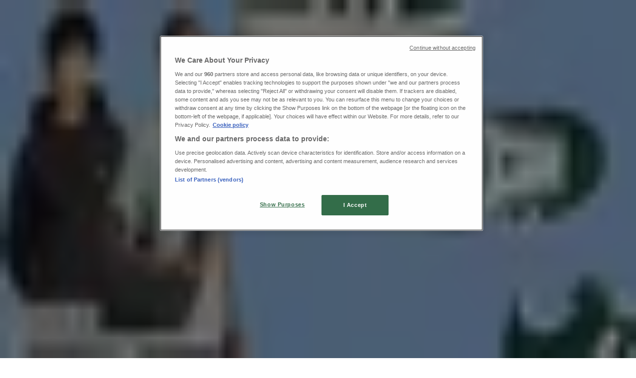

--- FILE ---
content_type: text/html; charset=utf-8
request_url: https://www.tiendeo.co.uk/manchester/the-north-face
body_size: 44083
content:
<!DOCTYPE html><html lang="en-GB"><head><meta charSet="utf-8"/><meta name="viewport" content="width=device-width"/><link rel="icon" href="/favicon.ico"/><link rel="canonical" href="https://www.tiendeo.co.uk/manchester/the-north-face"/><title>The North Face in Manchester | February Discounts &amp; Flyers | Tiendeo</title><meta property="og:title" content="The North Face in Manchester | February Discounts &amp; Flyers | Tiendeo"/><meta name="description" content="Find here the best The North Face discounts in Manchester and the latest flyers and vouchers on Sport. &amp;#9917; Plan and save with Tiendeo!"/><meta property="og:description" content="Find here the best The North Face discounts in Manchester and the latest flyers and vouchers on Sport. &amp;#9917; Plan and save with Tiendeo!"/><meta name="keywords" content="The North Face, Manchester, offers, catalogues, leaflets"/><meta name="robots" content="index, follow"/><link rel="preload" href="https://d1h08qwp2t1dnu.cloudfront.net/assets/media/en_gb/images/catene/logo_the-north-face_transparent_webp.webp?modified=1719459988" as="image" fetchpriority="high"/><link rel="preload" href="https://d1h08qwp2t1dnu.cloudfront.net/assets/media/en_gb/images/volantini/small_32817_webp.webp?modified=1770028400" as="image" fetchpriority="high"/><link rel="preload" href="https://d1h08qwp2t1dnu.cloudfront.net/assets/media/en_gb/images/volantini/big_32817_webp_desktop.webp?modified=1770028400" as="image" fetchpriority="high"/><link rel="preload" href="https://d1h08qwp2t1dnu.cloudfront.net/assets/media/en_gb/images/volantini/small_32815_webp.webp?modified=1770027833" as="image" fetchpriority="high"/><link rel="preload" href="https://d1h08qwp2t1dnu.cloudfront.net/assets/media/en_gb/images/volantini/big_32815_webp_desktop.webp?modified=1770027833" as="image" fetchpriority="high"/><link rel="preload" href="https://d1h08qwp2t1dnu.cloudfront.net/assets/media/en_gb/images/volantini/small_32814_webp.webp?modified=1770027775" as="image" fetchpriority="high"/><link rel="preload" href="https://d1h08qwp2t1dnu.cloudfront.net/assets/media/en_gb/images/volantini/big_32814_webp_desktop.webp?modified=1770027775" as="image" fetchpriority="high"/><link rel="preload" href="https://d1h08qwp2t1dnu.cloudfront.net/assets/media/en_gb/images/catene/logo_jd-sports_transparent_webp.webp?modified=1719462060" as="image" fetchpriority="high"/><link rel="preload" href="https://d1h08qwp2t1dnu.cloudfront.net/assets/media/en_gb/images/volantini/small_32808_webp.webp?modified=1770026483" as="image" fetchpriority="high"/><link rel="preload" href="https://d1h08qwp2t1dnu.cloudfront.net/assets/media/en_gb/images/volantini/big_32808_webp_desktop.webp?modified=1770026483" as="image" fetchpriority="high"/><link rel="preload" href="https://d1h08qwp2t1dnu.cloudfront.net/assets/media/en_gb/images/catene/logo_sports-direct_transparent_webp.webp?modified=1719472511" as="image" fetchpriority="high"/><link rel="preload" href="https://d1h08qwp2t1dnu.cloudfront.net/assets/media/en_gb/images/volantini/small_32398_webp.webp?modified=1769617635" as="image" fetchpriority="high"/><link rel="preload" href="https://d1h08qwp2t1dnu.cloudfront.net/assets/media/en_gb/images/volantini/big_32398_webp_desktop.webp?modified=1769617635" as="image" fetchpriority="high"/><link rel="preload" href="https://d1h08qwp2t1dnu.cloudfront.net/assets/media/en_gb/images/volantini/small_32397_webp.webp?modified=1769617675" as="image" fetchpriority="high"/><link rel="preload" href="https://d1h08qwp2t1dnu.cloudfront.net/assets/media/en_gb/images/volantini/big_32397_webp_desktop.webp?modified=1769617675" as="image" fetchpriority="high"/><link rel="preload" href="https://d1h08qwp2t1dnu.cloudfront.net/assets/media/en_gb/images/catene/logo_snow-rock_transparent_webp.webp?modified=1719472533" as="image" fetchpriority="high"/><link rel="preload" href="https://d1h08qwp2t1dnu.cloudfront.net/assets/media/en_gb/images/volantini/small_32294_webp.webp?modified=1769521009" as="image" fetchpriority="high"/><link rel="preload" href="https://d1h08qwp2t1dnu.cloudfront.net/assets/media/en_gb/images/volantini/big_32294_webp_desktop.webp?modified=1769521009" as="image" fetchpriority="high"/><link rel="preload" href="https://d1h08qwp2t1dnu.cloudfront.net/assets/media/en_gb/images/catene/logo_footasylum_transparent_webp.webp?modified=1719448051" as="image" fetchpriority="high"/><link rel="preload" href="https://d1h08qwp2t1dnu.cloudfront.net/assets/media/en_gb/images/volantini/small_32230_webp.webp?modified=1769425985" as="image" fetchpriority="high"/><link rel="preload" href="https://d1h08qwp2t1dnu.cloudfront.net/assets/media/en_gb/images/volantini/big_32230_webp_desktop.webp?modified=1769425985" as="image" fetchpriority="high"/><link rel="preload" href="https://d1h08qwp2t1dnu.cloudfront.net/assets/media/en_gb/images/catene/logo_mountain-warehouse_transparent_webp.webp?modified=1719460028" as="image" fetchpriority="high"/><meta name="next-head-count" content="32"/><link rel="preload" href="https://cdn.cookielaw.org/scripttemplates/otSDKStub.js" as="script"/><script async="" type="text/javascript" src="https://cdn.cookielaw.org/scripttemplates/otSDKStub.js" data-domain-script="e052a7c6-1b0b-4878-9150-7b3b59afcb34" data-document-language="true"></script><script>function OptanonWrapper() {
          window.__tcfapi('addEventListener', 2, (tcData, success) => {
            window.__tcfapi('removeEventListener', 2, () => { }, tcData.listenerId)
            if (!success) return
            window.tcData = tcData
            dispatchEvent(new CustomEvent('ot:loaded'))
            window.OneTrust.OnConsentChanged(function (obj) {
              dispatchEvent(new CustomEvent('ot:consentUpdate'))
            })
          })
        }</script><link rel="preload" href="/_next/static/media/e807dee2426166ad-s.p.woff2" as="font" type="font/woff2" crossorigin="anonymous" data-next-font="size-adjust"/><link rel="preload" href="/_next/static/css/88ee0d4a8b19756b.css" as="style"/><link rel="stylesheet" href="/_next/static/css/88ee0d4a8b19756b.css" data-n-g=""/><link rel="preload" href="/_next/static/css/c3ca2eccab19b049.css" as="style"/><link rel="stylesheet" href="/_next/static/css/c3ca2eccab19b049.css"/><noscript data-n-css=""></noscript><script defer="" nomodule="" src="/_next/static/chunks/polyfills-c67a75d1b6f99dc8.js"></script><script defer="" src="/_next/static/chunks/9097-c41d45cb1534f48a.js"></script><script defer="" src="/_next/static/chunks/9599-1e51c8bacb93db47.js"></script><script defer="" src="/_next/static/chunks/8419.5b7a7c3e1cd91779.js"></script><script defer="" src="/_next/static/chunks/3436.f35e5c9f52b58b87.js"></script><script defer="" src="/_next/static/chunks/8223.36340ea103b1d06e.js"></script><script defer="" src="/_next/static/chunks/6781.cce94cedacd5a5ac.js"></script><script defer="" src="/_next/static/chunks/5659.05c7b787ca9e0b08.js"></script><script defer="" src="/_next/static/chunks/7383.4c82e06677927ffb.js"></script><script defer="" src="/_next/static/chunks/2721.50253f095449ec31.js"></script><script defer="" src="/_next/static/chunks/6577-87eef19b3a1ba61e.js"></script><script defer="" src="/_next/static/chunks/6191-99c5e7102b9b1d09.js"></script><script defer="" src="/_next/static/chunks/3006-b2060eff9bec3cfb.js"></script><script defer="" src="/_next/static/chunks/9666-5aa4bd46f5126651.js"></script><script defer="" src="/_next/static/chunks/5462-2d43a25375d19812.js"></script><script defer="" src="/_next/static/chunks/6610-3f45a82cc34a8a85.js"></script><script defer="" src="/_next/static/chunks/5339-0b458b01b12d64dd.js"></script><script defer="" src="/_next/static/chunks/4260-69dd95c2991952f4.js"></script><script defer="" src="/_next/static/chunks/1042.211ccb6fbc15cfc6.js"></script><script defer="" src="/_next/static/chunks/1347-ec4c4937c8c75ee7.js"></script><script defer="" src="/_next/static/chunks/7388.40bdbfe63634b155.js"></script><script defer="" src="/_next/static/chunks/5535.93cc3c77964c2d6e.js"></script><script defer="" src="/_next/static/chunks/4180-9ec6d79f60be8103.js"></script><script defer="" src="/_next/static/chunks/8300.91ed2a0e009aae6e.js"></script><script defer="" src="/_next/static/chunks/3360.1b4815aaad3b74f1.js"></script><script defer="" src="/_next/static/chunks/9114.88e21ec28490d37f.js"></script><script defer="" src="/_next/static/chunks/3048.9d3d59ea393db0c3.js"></script><script src="/_next/static/chunks/webpack-30af79488ea64d37.js" defer=""></script><script src="/_next/static/chunks/framework-4dea08757e550bb8.js" defer=""></script><script src="/_next/static/chunks/main-a25621d87a89242c.js" defer=""></script><script src="/_next/static/chunks/pages/_app-aa9d8d11d06f9394.js" defer=""></script><script src="/_next/static/chunks/pages/%5BcountryCode%5D/retailer-category/%5B...slug%5D-13f598d8734fe396.js" defer=""></script><script src="/_next/static/g2U6rLm8WJLcFXsLsymDv/_buildManifest.js" defer=""></script><script src="/_next/static/g2U6rLm8WJLcFXsLsymDv/_ssgManifest.js" defer=""></script><style id="__jsx-2427475855">html{font-family:'__Open_Sans_a77483', '__Open_Sans_Fallback_a77483', -apple-system, BlinkMacSystemFont, avenir next, avenir, segoe ui, helvetica neue, Cantarell, Ubuntu, roboto, noto, helvetica, arial, sans-serif}</style></head><body data-country="gb"><div id="__next"><div class="desktop:h-auto h-screen"><header class="bg-neutral-extralight-base shadow-md desktop:sticky top-0 z-20" data-testid="header"><div class="relative"><div class="h-12 tablet:h-20 flex justify-between p-3.5 
  tablet:p-5 border-b border-b-neutral-medium-100 header-background"><div class="flex tablet:gap-4 logo-light"><div class="desktop:pr-0 shrink-0 flex items-center h-full"><button type="button" aria-label="TND_HEADER_BURGERMENU_TITLE"><div class="flex flex-wrap items-center cursor-pointer"><span role="img" aria-hidden="true" style="width:20px;height:20px;min-width:20px;min-height:20px;display:inline-flex;font-size:inherit" data-testid="burguer_menu" class="side-menu-icon-color"><svg xmlns="http://www.w3.org/2000/svg" width="100%" height="100%" fill="none" viewBox="0 0 18 16"><path fill="currentColor" d="M0 16h18v-2H0v2Zm0-7h18V7H0v2Zm0-9v2h18V0H0Z"></path></svg></span></div></button></div><a class="relative flex" href="/manchester" aria-label="TND_ARIALABEL_GOTO" data-testid="website_marketplace_logo"><span role="img" aria-hidden="true" style="width:100px;height:33px;min-width:16px;min-height:16px;display:inline-flex;font-size:inherit" width="100" height="33" aria-label="TND_ARIALABEL_GOTO" class="self-center ml-3 tablet:m-0" alt="tiendeo logo"><svg xmlns="http://www.w3.org/2000/svg" width="100%" height="100%" fill="#D2312E" viewBox="0 0 120 32"><path fill="currentColor" fill-rule="evenodd" d="m12.675 9.784-1.418 3.908H7.673v10.917c0 1.387.166 2.315.5 2.782.334.467.973.7 1.918.7.39 0 1.056-.14 2.001-.424l.709 3.365c-1.557.645-3.072.968-4.545.968-1.417 0-2.647-.29-3.69-.869-1.042-.579-1.73-1.349-2.063-2.31-.25-.706-.376-1.822-.376-3.348V13.693H0V9.784h2.126c0-2.35.07-4.063.209-5.14L8.005 3.2a63.145 63.145 0 0 0-.333 6.584h5.003Zm7.9-8.743C19.89.347 19.053 0 18.065 0c-1.018 0-1.883.355-2.596 1.063-.713.709-1.069 1.554-1.069 2.537 0 .984.35 1.83 1.047 2.537.698.71 1.542 1.063 2.531 1.063 1.018 0 1.877-.354 2.575-1.063C21.25 5.43 21.6 4.584 21.6 3.6c0-1.012-.342-1.865-1.026-2.559ZM20 8.8l-5.6.898V31.2H20V8.8Zm20.55 20.239L38.395 25.7c-1.685 1.419-3.48 2.128-5.387 2.128-2.983 0-4.474-1.724-4.474-5.172v-.168H40.8v-1.293c0-4.282-.946-7.397-2.837-9.343C36.488 10.35 34.43 9.6 31.788 9.6c-2.754 0-5.007.974-6.76 2.92-1.752 1.947-2.628 4.755-2.628 8.426 0 3.365.918 6.049 2.754 8.051C26.99 30.999 29.437 32 32.497 32c2.948 0 5.633-.987 8.053-2.961ZM35.2 18.4h-6.4v-.085c0-3.143 1.1-4.715 3.303-4.715 1.1 0 1.913.425 2.436 1.274.44.709.661 1.8.661 3.271v.255Zm6.4-8.15 4.963-1.45c.528.939.792 1.85.792 2.73.501-.368 1.32-.91 2.461-1.62 1.14-.626 2.419-.94 3.837-.94 1.196 0 2.266.293 3.212.875.945.584 1.584 1.344 1.918 2.283.277.768.417 1.807.417 3.115V31.2h-5.547V17.026c0-1.077-.083-1.815-.248-2.213-.249-.652-.788-.979-1.615-.979-1.16 0-2.443.653-3.85 1.959V31.2h-5.59V15.37c0-1.962-.25-3.669-.75-5.12ZM79.204 23.5V.893L73.628 0v7.48c0 1.53.056 2.606.168 3.23-1.007-.822-2.278-1.233-3.815-1.233-2.711 0-4.92 1.062-6.624 3.187-1.705 2.125-2.557 4.887-2.557 8.287 0 3.372.803 6.056 2.41 8.053C64.818 31 66.978 32 69.688 32c1.928 0 3.577-.609 4.947-1.827.084.567.195.992.336 1.275H80c-.531-1.19-.796-3.84-.796-7.948Zm-8.542-9.1c.965 0 1.945.454 2.938 1.363v10.075c-.725.909-1.61 1.362-2.657 1.362-1.422 0-2.402-.44-2.938-1.321-.537-.88-.805-2.45-.805-4.707 0-4.514 1.153-6.772 3.462-6.772ZM98.95 29.039 96.795 25.7c-1.685 1.419-3.48 2.128-5.387 2.128-2.983 0-4.475-1.724-4.475-5.172v-.168H99.2v-1.293c0-4.282-.946-7.397-2.838-9.343C94.888 10.35 92.83 9.6 90.188 9.6c-2.754 0-5.007.974-6.76 2.92-1.752 1.947-2.628 4.755-2.628 8.426 0 3.365.918 6.049 2.753 8.051C85.39 30.999 87.837 32 90.897 32c2.948 0 5.633-.987 8.053-2.961ZM93.6 18.4h-6.4v-.085c0-3.143 1.1-4.715 3.303-4.715 1.101 0 1.913.425 2.436 1.274.44.709.661 1.8.661 3.271v.255Zm23.953-5.564c-1.797-2.157-4.202-3.236-7.215-3.236-2.876 0-5.184 1.03-6.926 3.089-1.741 2.06-2.612 4.784-2.612 8.174 0 3.39.871 6.094 2.612 8.111 1.742 2.017 4.05 3.026 6.926 3.026 2.93 0 5.273-1.001 7.029-3.005 1.755-2.003 2.633-4.77 2.633-8.3 0-3.306-.816-5.926-2.447-7.859Zm-9.753 2.986c.515-1.48 1.5-2.222 2.957-2.222 1.057 0 1.886.385 2.486 1.154.771.997 1.157 2.948 1.157 5.854 0 4.928-1.186 7.392-3.557 7.392-1.429 0-2.393-.584-2.893-1.752-.5-1.168-.75-3.019-.75-5.555 0-2.079.2-3.703.6-4.87Z" clip-rule="evenodd"></path></svg></span></a></div><div class="flex items-center space-x-4"><div class="w-full desktop:min-w-[480px] relative hidden desktop:block"><div class="flex"><div class="relative m-2.5 desktop:m-0 h-9 w-full flex items-center justify-center desktop:min-w-[480px]"><div class="relative w-full flex items-center justify-center h-9"><input type="text" class="w-full h-full py-2 border-2 rounded-full outline-offset-1 text-neutral-dark-base bg-neutral-extralight-base border-primary-base placeholder-neutral-dark-300 hover:border-neutral-dark-300 focus:outline-primary-100 focus:border-1 focus:border-primary-base px-3 pl-10 pr-10" name="search" placeholder="Argos, Aldi, Lidl..." autoComplete="off" data-testid="input_top" value=""/><span role="img" aria-hidden="true" style="width:20px;height:20px;min-width:20px;min-height:20px;display:inline-flex;font-size:inherit" class="absolute left-0 my-2 mx-3 text-primary-base"><svg xmlns="http://www.w3.org/2000/svg" width="100%" height="100%" fill="none" viewBox="0 0 18 18"><path fill="currentColor" d="M12.864 11.32h-.813l-.288-.277A6.66 6.66 0 0 0 13.38 6.69a6.69 6.69 0 1 0-6.69 6.69 6.66 6.66 0 0 0 4.354-1.617l.278.289v.813L16.467 18 18 16.467l-5.136-5.146Zm-6.174 0a4.625 4.625 0 0 1-4.632-4.63A4.625 4.625 0 0 1 6.69 2.058a4.625 4.625 0 0 1 4.63 4.632 4.625 4.625 0 0 1-4.63 4.63Z"></path></svg></span><span role="img" aria-hidden="true" style="width:20px;height:20px;min-width:20px;min-height:20px;display:inline-flex;font-size:inherit" class="absolute right-0 my-2 mx-3 cursor-pointer text-neutral-dark-300 invisible"><svg xmlns="http://www.w3.org/2000/svg" width="100%" height="100%" fill="none" viewBox="0 0 20 20"><path fill="currentColor" d="M10 .4A9.591 9.591 0 0 0 .4 10c0 5.309 4.291 9.6 9.6 9.6 5.309 0 9.6-4.291 9.6-9.6 0-5.309-4.291-9.6-9.6-9.6Zm4.8 13.046L13.446 14.8 10 11.354 6.554 14.8 5.2 13.446 8.646 10 5.2 6.554 6.554 5.2 10 8.646 13.446 5.2 14.8 6.554 11.354 10l3.446 3.446Z"></path></svg></span></div></div></div></div><div data-testid="geolocator_open_dialog_button"><div><div class="cursor-pointer flex items-center gap-2"><p class="text-geolocator hidden desktop:block whitespace-nowrap">You are here:</p><div class="font-bold max-w-[123px] tablet:max-w-none truncate header-geolocation-label" data-testid="geolocator_text_header">Manchester</div><span role="img" aria-hidden="true" style="width:16px;height:16px;min-width:16px;min-height:16px;display:inline-flex;font-size:inherit" class="chevron-header-geolocation"><svg xmlns="http://www.w3.org/2000/svg" width="100%" height="100%" fill="none" viewBox="0 0 20 20"><path fill="currentColor" d="M17.5 7.5 10 15 2.5 7.5l1.331-1.331L10 12.338l6.169-6.17L17.5 7.5Z"></path></svg></span></div></div></div></div></div></div><div class="flex items-center justify-center h-16 tablet:p-3.5 border-b border-b-neutral-medium-100 desktop:hidden bg-header-search-mobile"><div class="w-full desktop:min-w-[480px] desktop:hidden relative"><div class="flex"><div class="relative m-2.5 desktop:m-0 h-9 w-full flex items-center justify-center desktop:min-w-[480px]"><div class="relative w-full flex items-center justify-center h-9"><input type="text" class="w-full h-full py-2 border-2 rounded-full outline-offset-1 text-neutral-dark-base bg-neutral-extralight-base border-primary-base placeholder-neutral-dark-300 hover:border-neutral-dark-300 focus:outline-primary-100 focus:border-1 focus:border-primary-base px-3 pl-10 pr-10" name="search" placeholder="Argos, Aldi, Lidl..." autoComplete="off" data-testid="input_header" value=""/><span role="img" aria-hidden="true" style="width:20px;height:20px;min-width:20px;min-height:20px;display:inline-flex;font-size:inherit" class="absolute left-0 my-2 mx-3 text-primary-base"><svg xmlns="http://www.w3.org/2000/svg" width="100%" height="100%" fill="none" viewBox="0 0 18 18"><path fill="currentColor" d="M12.864 11.32h-.813l-.288-.277A6.66 6.66 0 0 0 13.38 6.69a6.69 6.69 0 1 0-6.69 6.69 6.66 6.66 0 0 0 4.354-1.617l.278.289v.813L16.467 18 18 16.467l-5.136-5.146Zm-6.174 0a4.625 4.625 0 0 1-4.632-4.63A4.625 4.625 0 0 1 6.69 2.058a4.625 4.625 0 0 1 4.63 4.632 4.625 4.625 0 0 1-4.63 4.63Z"></path></svg></span><span role="img" aria-hidden="true" style="width:20px;height:20px;min-width:20px;min-height:20px;display:inline-flex;font-size:inherit" class="absolute right-0 my-2 mx-3 cursor-pointer text-neutral-dark-300 invisible"><svg xmlns="http://www.w3.org/2000/svg" width="100%" height="100%" fill="none" viewBox="0 0 20 20"><path fill="currentColor" d="M10 .4A9.591 9.591 0 0 0 .4 10c0 5.309 4.291 9.6 9.6 9.6 5.309 0 9.6-4.291 9.6-9.6 0-5.309-4.291-9.6-9.6-9.6Zm4.8 13.046L13.446 14.8 10 11.354 6.554 14.8 5.2 13.446 8.646 10 5.2 6.554 6.554 5.2 10 8.646 13.446 5.2 14.8 6.554 11.354 10l3.446 3.446Z"></path></svg></span></div></div></div></div></div><div class="tablet:sticky tablet:top-0 tablet:z-10 desktop:block"><div class="relative header-categories-background"><nav class="m-0" data-testid="categories_nav"><div class="flex items-center pt-1 pb-1 tablet:px-10 desktop:px-10 desktop:ml-34 overflow-x-auto scrollbar-hidden opacity-0"><a data-testid="category_button_17" class="py-2 whitespace-nowrap select-none font-semibold flex rounded-full uppercase text-xs header-categories-hover-unselected header-categories-text w-fit" href="/">Featured</a><a data-testid="category_button_1" class="py-2 whitespace-nowrap select-none font-semibold flex rounded-full uppercase text-xs header-categories-hover-unselected header-categories-text w-fit" href="/offers-catalogues/supermarkets">Supermarkets</a><a data-testid="category_button_2" class="py-2 whitespace-nowrap select-none font-semibold flex rounded-full uppercase text-xs header-categories-hover-unselected header-categories-text w-fit" href="/offers-catalogues/home-and-furniture">Home &amp; Furniture</a><a data-testid="category_button_13" class="py-2 whitespace-nowrap select-none font-semibold flex rounded-full uppercase text-xs header-categories-hover-unselected header-categories-text w-fit" href="/offers-catalogues/department-stores">Department Stores</a><a data-testid="category_button_3" class="py-2 whitespace-nowrap select-none font-semibold flex rounded-full uppercase text-xs header-categories-hover-unselected header-categories-text w-fit" href="/offers-catalogues/clothes-shoes-and-accessories">Clothes, Shoes &amp; Accessories</a><a data-testid="category_button_4" class="py-2 whitespace-nowrap select-none font-semibold flex rounded-full uppercase text-xs header-categories-hover-unselected header-categories-text w-fit" href="/offers-catalogues/electronics">Electronics</a><a data-testid="category_button_6" class="py-2 whitespace-nowrap select-none font-semibold flex rounded-full uppercase text-xs header-categories-hover-unselected header-categories-text w-fit" href="/offers-catalogues/garden-and-diy">Garden &amp; DIY</a><a data-testid="category_button_8" class="py-2 whitespace-nowrap select-none font-semibold flex rounded-full uppercase text-xs header-categories-hover-unselected header-categories-text w-fit" href="/offers-catalogues/toys-and-babies">Toys &amp; Babies</a><a data-testid="category_button_5" class="py-2 whitespace-nowrap select-none font-semibold flex rounded-full uppercase text-xs header-categories-hover-unselected header-categories-text w-fit" href="/offers-catalogues/pharmacy-perfume-and-beauty">Pharmacy, Perfume &amp; Beauty</a><a data-testid="category_button_7" class="py-2 whitespace-nowrap select-none font-semibold flex rounded-full uppercase text-xs px-4 header-categories-selected pointer-events-none w-fit" href="/">Sport</a><a data-testid="category_button_12" class="py-2 whitespace-nowrap select-none font-semibold flex rounded-full uppercase text-xs header-categories-hover-unselected header-categories-text w-fit" href="/offers-catalogues/restaurants">Restaurants</a><a data-testid="category_button_9" class="py-2 whitespace-nowrap select-none font-semibold flex rounded-full uppercase text-xs header-categories-hover-unselected header-categories-text w-fit" href="/offers-catalogues/books-and-stationery">Books &amp; Stationery</a><a data-testid="category_button_11" class="py-2 whitespace-nowrap select-none font-semibold flex rounded-full uppercase text-xs header-categories-hover-unselected header-categories-text w-fit" href="/offers-catalogues/travel">Travel</a><a data-testid="category_button_10" class="py-2 whitespace-nowrap select-none font-semibold flex rounded-full uppercase text-xs header-categories-hover-unselected header-categories-text w-fit" href="/offers-catalogues/cars-motorcycles-and-spares">Cars, Motorcycles &amp; Spares</a><a data-testid="category_button_15" class="py-2 whitespace-nowrap select-none font-semibold flex rounded-full uppercase text-xs header-categories-hover-unselected header-categories-text w-fit" href="/offers-catalogues/banks">Banks</a></div></nav></div></div></header><section class="max-w-[100vw] overflow-x-hidden flex flex-col items-center justify-center text-center"><span style="font-size:10px;margin-bottom:8px">Advertising</span><div style="width:728px;height:90px;max-width:728px;max-height:90px;overflow:hidden"><div id="div-gpt-ad-web_masthead" class="w-auto h-auto" data-testid="ad_header"></div></div></section><main class="tablet:gap-6 pt-3 tablet:pt-6 pb-10 overflow-x-hidden min-h-[1900px] px-2"><div class="grid desktop:grid-cols-12 desktop:px-14"><section class="first:desktop:col-span-2 even:desktop:col-span-8 even:flex 
          even:flex-col even:gap-8 even:tablet:gap-10 even:desktop:gap-12 even:desktop:mx-6
          last:desktop:col-span-2 max-w-full overflow-hidden"><div class="h-24 hidden desktop:flex items-center justify-end my-4"><div class="retailer-logo relative w-12 h-12 tablet:w-20 
    tablet:h-24 desktop:w-60 desktop:h-24 
    desktop2xl:w-80 desktop2xl:96"><img alt="The North Face logo" fetchpriority="high" decoding="async" data-nimg="fill" class="object-contain" style="position:absolute;height:100%;width:100%;left:0;top:0;right:0;bottom:0;color:transparent" src="https://d1h08qwp2t1dnu.cloudfront.net/assets/media/en_gb/images/catene/logo_the-north-face_transparent_webp.webp?modified=1719459988"/></div></div></section><section class="first:desktop:col-span-2 even:desktop:col-span-8 even:flex 
          even:flex-col even:gap-8 even:tablet:gap-10 even:desktop:gap-12 even:desktop:mx-6
          last:desktop:col-span-2 max-w-full overflow-hidden"><div class=""><div class="page-title-container flex grow items-center pb-3 border-b border-neutral-dark-100 mb-8 tablet:mb-0"><div class="w-full flex justify-between flex-col items-start"><h1 class="page-title text-xl tablet:text-2xl font-extrabold" data-testid="page_title">The North Face Manchester - Sale, Vouchers &amp; Discounts </h1><button type="button" class="inline-flex justify-center items-center gap-2 font-bold text-sm text-neutral-medium-base bg-neutral-light-base border border-neutral-light-base px-4 uppercase py-2 rounded-lg group" disabled=""><div class="flex items-center justify-center"><div class="min-w-[21px] flex items-center justify-center"><img alt="Loading" data-testid="favorite-button-loader" loading="lazy" width="12" height="12" decoding="async" data-nimg="1" class="flex w-fit h-2" style="color:transparent" src="/Loader.gif"/></div><div class="ms-2 text-xs">Follow to Get Deals</div></div></button></div></div><nav class=""><ul class="w-full flex-wrap justify-start align-center hidden [&amp;:not(:last-child)]:text-primary-base desktop:inline-flex"><li class="inline overflow-hidden"><a class="inline-block m-1 text-primary-base text-sm" data-testid="breadcrumb_section_link" href="/manchester">Tiendeo in Manchester</a><span class="m-1 text-primary-base text-sm">»</span></li><li class="inline overflow-hidden"><a class="inline-block m-1 text-primary-base text-sm" data-testid="breadcrumb_section_link" href="/manchester/sport">Sport Offers in Manchester</a><span class="m-1 text-primary-base text-sm">»</span></li><li class="inline overflow-hidden"><p class="inline-block m-1 text-primary-base text-sm !text-neutral-dark-base inline-block overflow-hidden max-w-full overflow-hidden max-w-full text-ellipsis" data-testid="breadcrumb_current_section">The North Face in Manchester</p></li></ul></nav><script type="application/ld+json">{"@context":"https://schema.org","@type":"BreadcrumbList","itemListElement":[{"@type":"ListItem","position":1,"item":{"@type":"WebPage","@id":"https://www.tiendeo.co.uk/manchester/the-north-face","name":"Tiendeo in Manchester"}},{"@type":"ListItem","position":2,"item":{"@type":"WebPage","@id":"https://www.tiendeo.co.uk/manchester/the-north-face","name":"Sport Offers in Manchester"}},{"@type":"ListItem","position":3,"name":"The North Face in Manchester"}]}</script></div></section></div><div class="grid desktop:grid-cols-12 desktop:px-14"><section class="first:desktop:col-span-2 even:desktop:col-span-8 even:flex 
          even:flex-col even:gap-8 even:tablet:gap-10 even:desktop:gap-12 even:desktop:mx-6
          last:desktop:col-span-2 max-w-full overflow-hidden"><div class="hidden desktop:block"><section class="hidden desktop:block "><header class="flex flex-row w-full max-w-[80vw]" data-testid="section-title"><h2 class="section-title pb-4 text-lg tablet:text-xl self-start font-bold border-neutral-dark-100 overflow-auto break-words" itemProp="headline" data-testid="section-title-heading">Quick look at The North Face offers in Manchester</h2></header><div class="flex flex-col tablet:flex-row desktop:flex-col tablet:flex-wrap desktop:flex-nowrap"><div class="
    block overflow-hidden flex flex-row items-start mb-2
    w-full tablet:w-[33%] desktop:w-full justify-start
    pr-0 tablet:pr-2 desktop:pr-0
  "><span class="flex w-[20px] mr-2 desktop:ml-0 pt-[1.5px]"><svg width="20" height="20" viewBox="0 0 20 20" fill="none" xmlns="http://www.w3.org/2000/svg" aria-label="Category:" class=""><path fill-rule="evenodd" clip-rule="evenodd" d="M4.40734 3.41563C4.31723 3.46766 4.22512 3.5551 4.1358 3.7079L4.1294 3.71885L2.65506 5.92393H17.3942L16.163 3.67323L16.1529 3.64736C16.0846 3.4722 15.8962 3.33333 15.4807 3.33333H4.75778C4.61017 3.33333 4.49809 3.36324 4.40734 3.41563ZM17.5527 6.75726H2.44771L2.44754 7.23727C2.44754 7.77344 2.86811 8.26636 3.29521 8.32116L3.61343 8.36198C3.9297 8.32406 4.21024 8.14756 4.34709 7.91348L4.79321 7.15036L5.05005 8.00707C5.3005 8.84249 6.11312 9.30327 6.9504 9.03886L6.95771 9.03655C7.39123 8.90943 7.70893 8.59144 7.90625 8.1864L8.28464 7.40967L8.61076 8.21296C8.90825 8.94576 9.85359 9.31032 10.6491 8.97011L10.6542 8.96796C10.9549 8.8445 11.2705 8.5176 11.3871 8.21859L11.7401 7.31263L12.1057 8.21296C12.4178 8.9818 13.2941 9.36445 14.0406 8.98137L14.0507 8.9762L14.0611 8.97165C14.5025 8.77746 14.7412 8.47164 14.8682 8.01538L15.0759 7.26907L15.5424 7.86757C15.6479 8.00285 15.825 8.13164 16.0448 8.22705C16.1817 8.2865 16.3227 8.32752 16.4536 8.3498L16.7101 8.32054C17.1946 8.2653 17.5527 7.79428 17.5527 7.23732V6.75726ZM16.3613 9.17774C16.1568 9.14579 15.9473 9.08438 15.7506 8.99896C15.6303 8.94675 15.5096 8.88328 15.3945 8.80812C15.1718 9.21464 14.8377 9.52895 14.3687 9.7376C13.4265 10.215 12.3625 9.90914 11.74 9.14005C11.5136 9.40552 11.228 9.62467 10.9371 9.74471C10.0247 10.1336 8.89261 9.89855 8.24246 9.12401C7.97035 9.44868 7.6127 9.70793 7.16823 9.83911C6.14488 10.1605 5.10503 9.74025 4.5651 8.84732C4.2929 9.04903 3.96595 9.16796 3.63898 9.19629V17.4417C3.69105 17.4726 3.78163 17.5 3.88406 17.5H16.1162C16.2463 17.5 16.3235 17.4769 16.3613 17.459V9.17774ZM3.88406 18.3333C3.6693 18.3333 3.44259 18.2796 3.25623 18.168C3.07809 18.0613 2.85826 17.8469 2.85826 17.5091V9.06018C2.1783 8.79516 1.66682 8.03824 1.66682 7.23732L1.66682 6.1012L1.66675 5.96756L3.48024 3.25521C3.62806 3.00595 3.81176 2.81206 4.03592 2.68264C4.2629 2.55161 4.50824 2.5 4.75778 2.5H15.4807C16.0105 2.5 16.6064 2.68173 16.8625 3.29921L18.3334 5.98813V7.23732C18.3334 8.02993 17.8824 8.80977 17.142 9.06948V17.5091C17.142 17.8006 16.991 18.0265 16.7866 18.16C16.5952 18.285 16.3576 18.3333 16.1162 18.3333H3.88406Z" fill="#686E73"></path></svg></span><div class="inline-block">Category:<b class="ml-1">Sport</b></div></div></div></section><section class="max-w-[100vw] overflow-x-hidden flex flex-col items-center justify-center text-center"><span style="font-size:10px;margin-bottom:8px">Advertising</span><div style="width:160px;height:600px;max-width:160px;max-height:600px;overflow:hidden"><div id="div-gpt-ad-web_lateral_left_desktop" class="w-auto h-auto" data-testid="ad_left"></div></div></section></div></section><section class="first:desktop:col-span-2 even:desktop:col-span-8 even:flex 
          even:flex-col even:gap-8 even:tablet:gap-10 even:desktop:gap-12 even:desktop:mx-6
          last:desktop:col-span-2 max-w-full overflow-hidden"><div class="bg-neutral-light-300 flex flex-col items-center p-8 rounded-md w-full desktop:max-w-[880px] self-center"><div class="flex flex-col items-center"><div class="mb-4 min-h-[160px] min-w-[160px]"></div><p class="text-neutral-medium-base text-center">We are about to publish offers from The North Face</p></div></div><section class="max-w-[100vw] overflow-x-hidden flex flex-col items-center justify-center text-center"><span style="font-size:10px;margin-bottom:8px">Advertising</span><div style="width:728px;height:90px;max-width:728px;max-height:90px;overflow:hidden"><div id="div-gpt-ad-web_inpage" class="w-auto h-auto" data-testid="ad_flyers_grid"></div></div></section><div class="hidden">{"numCatalogs":0}</div><section class="stores-container text-neutral-dark-base" data-testid="stores_container"><header class="flex flex-row w-full max-w-[80vw]" data-testid="section-title"><h2 class="section-title pb-4 text-lg tablet:text-xl self-start font-bold border-neutral-dark-100 overflow-auto break-words" itemProp="headline" data-testid="section-title-heading">Schedules and addresses The North Face</h2></header><ul class="divide-y divide-neutral-medium-100 tablet:grid tablet:grid-cols-2 gap-x-4"><li class="py-3 px-2 border-neutral-medium-100 [&amp;:first-child]:border-t mobile:[&amp;:nth-last-child(-n+1)]:!border-b tablet:[&amp;:nth-last-child(-n+2)]:!border-b" data-testid="store_item"><a href="/Shops/manchester/the-north-face-manchester-m-aa/42431"><div class="flex gap-4 items-center"><div class="relative shrink-0 overflow-hidden flex justify-center items-center w-1/4 h-30 bg-neutral-light-100 p-2 rounded-sm"><img alt="Info and opening times of The North Face Manchester store on Manchester M17 8AA The North Face" loading="lazy" width="50" height="50" decoding="async" data-nimg="1" class="w-full h-auto object-contain" style="color:transparent" src="https://d1h08qwp2t1dnu.cloudfront.net/assets/media/en_gb/images/catene/logo_the-north-face_transparent_webp.webp?modified=1719459988"/></div><div class="grow"><p class="text-base font-bold mb-1 flex items-center gap-2" data-testid="store_item_retailer_name">The North Face</p><p class="text-sm text-neutral-dark-base capitalize [&amp;:not(:last-child)]:mb-2" data-testid="store_item_address">Manchester M17 8AA, Manchester</p><div class="flex gap-4"><p class="text-sm text-primary-base font-bold" data-testid="store_item_distance">7.6 km</p></div></div><span role="img" aria-hidden="true" style="width:16px;height:16px;min-width:16px;min-height:16px;display:inline-flex;font-size:inherit" class="text-primary-base"><svg xmlns="http://www.w3.org/2000/svg" width="100%" height="100%" fill="none" viewBox="0 0 8 12"><path fill="currentColor" fill-rule="evenodd" d="M1.732 12 .667 10.935 5.602 6 .667 1.065 1.732 0l6 6-6 6Z" clip-rule="evenodd"></path></svg></span></div></a></li><li class="py-3 px-2 border-neutral-medium-100 [&amp;:first-child]:border-t mobile:[&amp;:nth-last-child(-n+1)]:!border-b tablet:[&amp;:nth-last-child(-n+2)]:!border-b" data-testid="store_item"><a href="/Shops/manchester/the-north-face-chill-factor/42418"><div class="flex gap-4 items-center"><div class="relative shrink-0 overflow-hidden flex justify-center items-center w-1/4 h-30 bg-neutral-light-100 p-2 rounded-sm"><img alt="Info and opening times of The North Face Manchester store on Chill Factor The North Face" loading="lazy" width="50" height="50" decoding="async" data-nimg="1" class="w-full h-auto object-contain" style="color:transparent" src="https://d1h08qwp2t1dnu.cloudfront.net/assets/media/en_gb/images/catene/logo_the-north-face_transparent_webp.webp?modified=1719459988"/></div><div class="grow"><p class="text-base font-bold mb-1 flex items-center gap-2" data-testid="store_item_retailer_name">The North Face</p><p class="text-sm text-neutral-dark-base capitalize [&amp;:not(:last-child)]:mb-2" data-testid="store_item_address">Chill Factor, Manchester</p><div class="flex gap-4"><p class="text-sm text-primary-base font-bold" data-testid="store_item_distance">8.4 km</p></div></div><span role="img" aria-hidden="true" style="width:16px;height:16px;min-width:16px;min-height:16px;display:inline-flex;font-size:inherit" class="text-primary-base"><svg xmlns="http://www.w3.org/2000/svg" width="100%" height="100%" fill="none" viewBox="0 0 8 12"><path fill="currentColor" fill-rule="evenodd" d="M1.732 12 .667 10.935 5.602 6 .667 1.065 1.732 0l6 6-6 6Z" clip-rule="evenodd"></path></svg></span></div></a></li></ul><div class="flex justify-end py-4 px-1"><a class="flex items-center justify-end gap-1" data-testid="stores_container_local_stores_link" href="/Shops/manchester/the-north-face"><p class="text-sm font-bold text-primary-base">The North Face in Manchester — See shops, telephones and opening times</p><span role="img" aria-hidden="true" style="width:16px;height:16px;min-width:16px;min-height:16px;display:inline-flex;font-size:inherit" class="text-primary-base"><svg xmlns="http://www.w3.org/2000/svg" width="100%" height="100%" fill="none" viewBox="0 0 8 12"><path fill="currentColor" fill-rule="evenodd" d="M1.732 12 .667 10.935 5.602 6 .667 1.065 1.732 0l6 6-6 6Z" clip-rule="evenodd"></path></svg></span></a></div></section><section class="flex flex-col" data-testid="related-flyers-container"><div data-testid="related-flyers-title"><header class="flex flex-row w-full max-w-[80vw]" data-testid="section-title"><h2 class="section-title pb-4 text-lg tablet:text-xl self-start font-bold border-neutral-dark-100 overflow-auto break-words" itemProp="headline" data-testid="section-title-heading">More Catalogs of Sport in Manchester</h2></header></div><div data-testid="related-flyers-content"><div data-testid="related-flyers-list"><ul class="w-full flex flex-row flex-wrap justify-items-center -ml-4" data-testid="flyer_list_retailer-related-flyers"><li data-id="32817" data-type="flyer" data-order="0" data-weight="50" data-cid="" data-utmm="csr" data-orid="591" class="js-flyer flyers-container" data-testid="flyer_list_item"><div class="flex overflow-hidden w-full h-full desktop:h-full flex-col shadow-md rounded-lg"><a class="flex flex-col" rel="nofollow" data-testid="flyer_item_link" href="/Catalogues/32817"><div class="relative w-full overflow-hidden h-48 desktop:h-max desktop:aspect-[5/6]"><img alt="Footasylum catalogue in Manchester | Latest Offers Up To 50% Off | 2026-02-02T00:00:00.000Z - 2026-02-07T00:00:00.000Z" data-testid="blurred-background" fetchpriority="high" decoding="async" data-nimg="fill" class="object-cover blur-[130px]" style="position:absolute;height:100%;width:100%;left:0;top:0;right:0;bottom:0;color:transparent" src="https://d1h08qwp2t1dnu.cloudfront.net/assets/media/en_gb/images/volantini/small_32817_webp.webp?modified=1770028400"/><img alt="Footasylum catalogue in Manchester | Latest Offers Up To 50% Off | 2026-02-02T00:00:00.000Z - 2026-02-07T00:00:00.000Z" fetchpriority="high" loading="eager" decoding="async" data-nimg="fill" class="object-contain relative" style="position:absolute;height:100%;width:100%;left:0;top:0;right:0;bottom:0;color:transparent" src="https://d1h08qwp2t1dnu.cloudfront.net/assets/media/en_gb/images/volantini/big_32817_webp_desktop.webp?modified=1770028400"/><span class="font-bold px-2 rounded-full text-[10px] leading-4 py-0.5 uppercase bg-custom02-base absolute right-2 bottom-2 badge">New</span></div><div class="flex items-center py-2 px-2"><div class="flex w-7 h-7 mr-2 shrink-0 overflow-hidden rounded-full border border-neutral-light-base items-center"><img alt="Footasylum" fetchpriority="high" width="28" height="28" decoding="async" data-nimg="1" style="color:transparent" src="https://d1h08qwp2t1dnu.cloudfront.net/assets/media/en_gb/images/catene/logo_footasylum_transparent_webp.webp?modified=1719448051"/></div><div class="flex-col"><h4 class="line-clamp-1 text-sm " data-testid="flyer_item_retailer_name">Footasylum</h4></div></div><h3 class="font-bold text-sm line-clamp-2 pb-1 px-2 h-10" data-testid="flyer_item_title">Latest Offers Up To 50% Off</h3><div class="flex text-xs px-2 py-2 min-h-12 desktop:min-h-10" data-testid="flyer_item_validity_block"><span class="text-neutral-medium-base w-1/2 break-words overflow-hidden" data-testid="flyer_item_expiration">Expires on 
07/02</span><span class="text-primary-base text-right w-1/2 break-words overflow-hidden" data-testid="flyer_item_distance">Manchester</span></div></a></div></li><li data-id="32815" data-type="flyer" data-order="1" data-weight="50" data-cid="" data-utmm="csr" data-orid="591" class="js-flyer flyers-container" data-testid="flyer_list_item"><div class="flex overflow-hidden w-full h-full desktop:h-full flex-col shadow-md rounded-lg"><a class="flex flex-col" rel="nofollow" data-testid="flyer_item_link" href="/Catalogues/32815"><div class="relative w-full overflow-hidden h-48 desktop:h-max desktop:aspect-[5/6]"><img alt="JD Sports catalogue in Manchester | Calling All Students 10% Off | 2026-02-02T00:00:00.000Z - 2026-02-12T00:00:00.000Z" data-testid="blurred-background" fetchpriority="high" decoding="async" data-nimg="fill" class="object-cover blur-[130px]" style="position:absolute;height:100%;width:100%;left:0;top:0;right:0;bottom:0;color:transparent" src="https://d1h08qwp2t1dnu.cloudfront.net/assets/media/en_gb/images/volantini/small_32815_webp.webp?modified=1770027833"/><img alt="JD Sports catalogue in Manchester | Calling All Students 10% Off | 2026-02-02T00:00:00.000Z - 2026-02-12T00:00:00.000Z" fetchpriority="high" loading="eager" decoding="async" data-nimg="fill" class="object-contain relative" style="position:absolute;height:100%;width:100%;left:0;top:0;right:0;bottom:0;color:transparent" src="https://d1h08qwp2t1dnu.cloudfront.net/assets/media/en_gb/images/volantini/big_32815_webp_desktop.webp?modified=1770027833"/><span class="font-bold px-2 rounded-full text-[10px] leading-4 py-0.5 uppercase bg-custom02-base absolute right-2 bottom-2 badge">New</span></div><div class="flex items-center py-2 px-2"><div class="flex w-7 h-7 mr-2 shrink-0 overflow-hidden rounded-full border border-neutral-light-base items-center"><img alt="JD Sports" fetchpriority="high" width="28" height="28" decoding="async" data-nimg="1" style="color:transparent" src="https://d1h08qwp2t1dnu.cloudfront.net/assets/media/en_gb/images/catene/logo_jd-sports_transparent_webp.webp?modified=1719462060"/></div><div class="flex-col"><h4 class="line-clamp-1 text-sm " data-testid="flyer_item_retailer_name">JD Sports</h4></div></div><h3 class="font-bold text-sm line-clamp-2 pb-1 px-2 h-10" data-testid="flyer_item_title">Calling All Students 10% Off</h3><div class="flex text-xs px-2 py-2 min-h-12 desktop:min-h-10" data-testid="flyer_item_validity_block"><span class="text-neutral-medium-base w-1/2 break-words overflow-hidden" data-testid="flyer_item_expiration">Expires on 
12/02</span><span class="text-primary-base text-right w-1/2 break-words overflow-hidden" data-testid="flyer_item_distance">Manchester</span></div></a></div></li><li data-id="32814" data-type="flyer" data-order="2" data-weight="50" data-cid="" data-utmm="csr" data-orid="591" class="js-flyer flyers-container" data-testid="flyer_list_item"><div class="flex overflow-hidden w-full h-full desktop:h-full flex-col shadow-md rounded-lg"><a class="flex flex-col" rel="nofollow" data-testid="flyer_item_link" href="/Catalogues/32814"><div class="relative w-full overflow-hidden h-48 desktop:h-max desktop:aspect-[5/6]"><img alt="JD Sports catalogue in Manchester | Mega Offers Up To 50% Off` | 2026-02-02T00:00:00.000Z - 2026-02-15T00:00:00.000Z" data-testid="blurred-background" fetchpriority="high" decoding="async" data-nimg="fill" class="object-cover blur-[130px]" style="position:absolute;height:100%;width:100%;left:0;top:0;right:0;bottom:0;color:transparent" src="https://d1h08qwp2t1dnu.cloudfront.net/assets/media/en_gb/images/volantini/small_32814_webp.webp?modified=1770027775"/><img alt="JD Sports catalogue in Manchester | Mega Offers Up To 50% Off` | 2026-02-02T00:00:00.000Z - 2026-02-15T00:00:00.000Z" fetchpriority="high" loading="eager" decoding="async" data-nimg="fill" class="object-contain relative" style="position:absolute;height:100%;width:100%;left:0;top:0;right:0;bottom:0;color:transparent" src="https://d1h08qwp2t1dnu.cloudfront.net/assets/media/en_gb/images/volantini/big_32814_webp_desktop.webp?modified=1770027775"/><span class="font-bold px-2 rounded-full text-[10px] leading-4 py-0.5 uppercase bg-custom02-base absolute right-2 bottom-2 badge">New</span></div><div class="flex items-center py-2 px-2"><div class="flex w-7 h-7 mr-2 shrink-0 overflow-hidden rounded-full border border-neutral-light-base items-center"><img alt="JD Sports" fetchpriority="high" width="28" height="28" decoding="async" data-nimg="1" style="color:transparent" src="https://d1h08qwp2t1dnu.cloudfront.net/assets/media/en_gb/images/catene/logo_jd-sports_transparent_webp.webp?modified=1719462060"/></div><div class="flex-col"><h4 class="line-clamp-1 text-sm " data-testid="flyer_item_retailer_name">JD Sports</h4></div></div><h3 class="font-bold text-sm line-clamp-2 pb-1 px-2 h-10" data-testid="flyer_item_title">Mega Offers Up To 50% Off`</h3><div class="flex text-xs px-2 py-2 min-h-12 desktop:min-h-10" data-testid="flyer_item_validity_block"><span class="text-neutral-medium-base w-1/2 break-words overflow-hidden" data-testid="flyer_item_expiration">Expires on 
15/02</span><span class="text-primary-base text-right w-1/2 break-words overflow-hidden" data-testid="flyer_item_distance">Manchester</span></div></a></div></li><li data-id="32808" data-type="flyer" data-order="3" data-weight="50" data-cid="" data-utmm="csr" data-orid="591" class="js-flyer flyers-container" data-testid="flyer_list_item"><div class="flex overflow-hidden w-full h-full desktop:h-full flex-col shadow-md rounded-lg"><a class="flex flex-col" rel="nofollow" data-testid="flyer_item_link" href="/Catalogues/32808"><div class="relative w-full overflow-hidden h-48 desktop:h-max desktop:aspect-[5/6]"><img alt="Sports Direct catalogue in Manchester | Sale Up To 70% Off`  | 2026-02-02T00:00:00.000Z - 2026-02-23T00:00:00.000Z" data-testid="blurred-background" fetchpriority="high" decoding="async" data-nimg="fill" class="object-cover blur-[130px]" style="position:absolute;height:100%;width:100%;left:0;top:0;right:0;bottom:0;color:transparent" src="https://d1h08qwp2t1dnu.cloudfront.net/assets/media/en_gb/images/volantini/small_32808_webp.webp?modified=1770026483"/><img alt="Sports Direct catalogue in Manchester | Sale Up To 70% Off`  | 2026-02-02T00:00:00.000Z - 2026-02-23T00:00:00.000Z" fetchpriority="high" loading="eager" decoding="async" data-nimg="fill" class="object-contain relative" style="position:absolute;height:100%;width:100%;left:0;top:0;right:0;bottom:0;color:transparent" src="https://d1h08qwp2t1dnu.cloudfront.net/assets/media/en_gb/images/volantini/big_32808_webp_desktop.webp?modified=1770026483"/><span class="font-bold px-2 rounded-full text-[10px] leading-4 py-0.5 uppercase bg-custom02-base absolute right-2 bottom-2 badge">New</span></div><div class="flex items-center py-2 px-2"><div class="flex w-7 h-7 mr-2 shrink-0 overflow-hidden rounded-full border border-neutral-light-base items-center"><img alt="Sports Direct" fetchpriority="high" width="28" height="28" decoding="async" data-nimg="1" style="color:transparent" src="https://d1h08qwp2t1dnu.cloudfront.net/assets/media/en_gb/images/catene/logo_sports-direct_transparent_webp.webp?modified=1719472511"/></div><div class="flex-col"><h4 class="line-clamp-1 text-sm " data-testid="flyer_item_retailer_name">Sports Direct</h4></div></div><h3 class="font-bold text-sm line-clamp-2 pb-1 px-2 h-10" data-testid="flyer_item_title">Sale Up To 70% Off` </h3><div class="flex text-xs px-2 py-2 min-h-12 desktop:min-h-10" data-testid="flyer_item_validity_block"><span class="text-neutral-medium-base w-1/2 break-words overflow-hidden" data-testid="flyer_item_expiration">Expires on 
23/02</span><span class="text-primary-base text-right w-1/2 break-words overflow-hidden" data-testid="flyer_item_distance">Manchester</span></div></a></div></li><li data-id="32398" data-type="flyer" data-order="4" data-weight="50" data-cid="" data-utmm="csr" data-orid="591" class="js-flyer flyers-container" data-testid="flyer_list_item"><div class="flex overflow-hidden w-full h-full desktop:h-full flex-col shadow-md rounded-lg"><a class="flex flex-col" rel="nofollow" data-testid="flyer_item_link" href="/Catalogues/32398"><div class="relative w-full overflow-hidden h-48 desktop:h-max desktop:aspect-[5/6]"><img alt="Snow + Rock catalogue in Manchester | Outdoor Sale Up To 50% Off | 2026-01-28T00:00:00.000Z - 2026-02-25T00:00:00.000Z" data-testid="blurred-background" fetchpriority="high" decoding="async" data-nimg="fill" class="object-cover blur-[130px]" style="position:absolute;height:100%;width:100%;left:0;top:0;right:0;bottom:0;color:transparent" src="https://d1h08qwp2t1dnu.cloudfront.net/assets/media/en_gb/images/volantini/small_32398_webp.webp?modified=1769617635"/><img alt="Snow + Rock catalogue in Manchester | Outdoor Sale Up To 50% Off | 2026-01-28T00:00:00.000Z - 2026-02-25T00:00:00.000Z" fetchpriority="high" loading="eager" decoding="async" data-nimg="fill" class="object-contain relative" style="position:absolute;height:100%;width:100%;left:0;top:0;right:0;bottom:0;color:transparent" src="https://d1h08qwp2t1dnu.cloudfront.net/assets/media/en_gb/images/volantini/big_32398_webp_desktop.webp?modified=1769617635"/></div><div class="flex items-center py-2 px-2"><div class="flex w-7 h-7 mr-2 shrink-0 overflow-hidden rounded-full border border-neutral-light-base items-center"><img alt="Snow + Rock" fetchpriority="high" width="28" height="28" decoding="async" data-nimg="1" style="color:transparent" src="https://d1h08qwp2t1dnu.cloudfront.net/assets/media/en_gb/images/catene/logo_snow-rock_transparent_webp.webp?modified=1719472533"/></div><div class="flex-col"><h4 class="line-clamp-1 text-sm " data-testid="flyer_item_retailer_name">Snow + Rock</h4></div></div><h3 class="font-bold text-sm line-clamp-2 pb-1 px-2 h-10" data-testid="flyer_item_title">Outdoor Sale Up To 50% Off</h3><div class="flex text-xs px-2 py-2 min-h-12 desktop:min-h-10" data-testid="flyer_item_validity_block"><span class="text-neutral-medium-base w-1/2 break-words overflow-hidden" data-testid="flyer_item_expiration">Expires on 
25/02</span><span class="text-primary-base text-right w-1/2 break-words overflow-hidden" data-testid="flyer_item_distance">Manchester</span></div></a></div></li><li data-id="32397" data-type="flyer" data-order="5" data-weight="50" data-cid="" data-utmm="csr" data-orid="591" class="js-flyer flyers-container" data-testid="flyer_list_item"><div class="flex overflow-hidden w-full h-full desktop:h-full flex-col shadow-md rounded-lg"><a class="flex flex-col" rel="nofollow" data-testid="flyer_item_link" href="/Catalogues/32397"><div class="relative w-full overflow-hidden h-48 desktop:h-max desktop:aspect-[5/6]"><img alt="Snow + Rock catalogue in Manchester | Cool Savings | 2026-01-28T00:00:00.000Z - 2026-02-28T00:00:00.000Z" data-testid="blurred-background" fetchpriority="high" decoding="async" data-nimg="fill" class="object-cover blur-[130px]" style="position:absolute;height:100%;width:100%;left:0;top:0;right:0;bottom:0;color:transparent" src="https://d1h08qwp2t1dnu.cloudfront.net/assets/media/en_gb/images/volantini/small_32397_webp.webp?modified=1769617675"/><img alt="Snow + Rock catalogue in Manchester | Cool Savings | 2026-01-28T00:00:00.000Z - 2026-02-28T00:00:00.000Z" fetchpriority="high" loading="eager" decoding="async" data-nimg="fill" class="object-contain relative" style="position:absolute;height:100%;width:100%;left:0;top:0;right:0;bottom:0;color:transparent" src="https://d1h08qwp2t1dnu.cloudfront.net/assets/media/en_gb/images/volantini/big_32397_webp_desktop.webp?modified=1769617675"/></div><div class="flex items-center py-2 px-2"><div class="flex w-7 h-7 mr-2 shrink-0 overflow-hidden rounded-full border border-neutral-light-base items-center"><img alt="Snow + Rock" fetchpriority="high" width="28" height="28" decoding="async" data-nimg="1" style="color:transparent" src="https://d1h08qwp2t1dnu.cloudfront.net/assets/media/en_gb/images/catene/logo_snow-rock_transparent_webp.webp?modified=1719472533"/></div><div class="flex-col"><h4 class="line-clamp-1 text-sm " data-testid="flyer_item_retailer_name">Snow + Rock</h4></div></div><h3 class="font-bold text-sm line-clamp-2 pb-1 px-2 h-10" data-testid="flyer_item_title">Cool Savings</h3><div class="flex text-xs px-2 py-2 min-h-12 desktop:min-h-10" data-testid="flyer_item_validity_block"><span class="text-neutral-medium-base w-1/2 break-words overflow-hidden" data-testid="flyer_item_expiration">Expires on 
28/02</span><span class="text-primary-base text-right w-1/2 break-words overflow-hidden" data-testid="flyer_item_distance">Manchester</span></div></a></div></li><li data-id="32294" data-type="flyer" data-order="6" data-weight="50" data-cid="" data-utmm="csr" data-orid="591" class="js-flyer flyers-container" data-testid="flyer_list_item"><div class="flex overflow-hidden w-full h-full desktop:h-full flex-col shadow-md rounded-lg"><a class="flex flex-col" rel="nofollow" data-testid="flyer_item_link" href="/Catalogues/32294"><div class="relative w-full overflow-hidden h-48 desktop:h-max desktop:aspect-[5/6]"><img alt="Footasylum catalogue in Manchester | 20% Off Padded Jackets | 2026-01-27T00:00:00.000Z - 2026-02-13T00:00:00.000Z" data-testid="blurred-background" fetchpriority="high" decoding="async" data-nimg="fill" class="object-cover blur-[130px]" style="position:absolute;height:100%;width:100%;left:0;top:0;right:0;bottom:0;color:transparent" src="https://d1h08qwp2t1dnu.cloudfront.net/assets/media/en_gb/images/volantini/small_32294_webp.webp?modified=1769521009"/><img alt="Footasylum catalogue in Manchester | 20% Off Padded Jackets | 2026-01-27T00:00:00.000Z - 2026-02-13T00:00:00.000Z" fetchpriority="high" loading="eager" decoding="async" data-nimg="fill" class="object-contain relative" style="position:absolute;height:100%;width:100%;left:0;top:0;right:0;bottom:0;color:transparent" src="https://d1h08qwp2t1dnu.cloudfront.net/assets/media/en_gb/images/volantini/big_32294_webp_desktop.webp?modified=1769521009"/></div><div class="flex items-center py-2 px-2"><div class="flex w-7 h-7 mr-2 shrink-0 overflow-hidden rounded-full border border-neutral-light-base items-center"><img alt="Footasylum" fetchpriority="high" width="28" height="28" decoding="async" data-nimg="1" style="color:transparent" src="https://d1h08qwp2t1dnu.cloudfront.net/assets/media/en_gb/images/catene/logo_footasylum_transparent_webp.webp?modified=1719448051"/></div><div class="flex-col"><h4 class="line-clamp-1 text-sm " data-testid="flyer_item_retailer_name">Footasylum</h4></div></div><h3 class="font-bold text-sm line-clamp-2 pb-1 px-2 h-10" data-testid="flyer_item_title">20% Off Padded Jackets</h3><div class="flex text-xs px-2 py-2 min-h-12 desktop:min-h-10" data-testid="flyer_item_validity_block"><span class="text-neutral-medium-base w-1/2 break-words overflow-hidden" data-testid="flyer_item_expiration">Expires on 
13/02</span><span class="text-primary-base text-right w-1/2 break-words overflow-hidden" data-testid="flyer_item_distance">Manchester</span></div></a></div></li><li data-id="32230" data-type="flyer" data-order="7" data-weight="25" data-cid="" data-utmm="csr" data-orid="591" class="js-flyer flyers-container" data-testid="flyer_list_item"><div class="flex overflow-hidden w-full h-full desktop:h-full flex-col shadow-md rounded-lg"><a class="flex flex-col" rel="nofollow" data-testid="flyer_item_link" href="/Catalogues/32230"><div class="relative w-full overflow-hidden h-48 desktop:h-max desktop:aspect-[5/6]"><img alt="Mountain Warehouse catalogue in Manchester | Brands Winter Sale Save 15% More | 2026-01-26T00:00:00.000Z - 2026-02-16T00:00:00.000Z" data-testid="blurred-background" fetchpriority="high" decoding="async" data-nimg="fill" class="object-cover blur-[130px]" style="position:absolute;height:100%;width:100%;left:0;top:0;right:0;bottom:0;color:transparent" src="https://d1h08qwp2t1dnu.cloudfront.net/assets/media/en_gb/images/volantini/small_32230_webp.webp?modified=1769425985"/><img alt="Mountain Warehouse catalogue in Manchester | Brands Winter Sale Save 15% More | 2026-01-26T00:00:00.000Z - 2026-02-16T00:00:00.000Z" fetchpriority="high" loading="eager" decoding="async" data-nimg="fill" class="object-contain relative" style="position:absolute;height:100%;width:100%;left:0;top:0;right:0;bottom:0;color:transparent" src="https://d1h08qwp2t1dnu.cloudfront.net/assets/media/en_gb/images/volantini/big_32230_webp_desktop.webp?modified=1769425985"/></div><div class="flex items-center py-2 px-2"><div class="flex w-7 h-7 mr-2 shrink-0 overflow-hidden rounded-full border border-neutral-light-base items-center"><img alt="Mountain Warehouse" fetchpriority="high" width="28" height="28" decoding="async" data-nimg="1" style="color:transparent" src="https://d1h08qwp2t1dnu.cloudfront.net/assets/media/en_gb/images/catene/logo_mountain-warehouse_transparent_webp.webp?modified=1719460028"/></div><div class="flex-col"><h4 class="line-clamp-1 text-sm " data-testid="flyer_item_retailer_name">Mountain Warehouse</h4></div></div><h3 class="font-bold text-sm line-clamp-2 pb-1 px-2 h-10" data-testid="flyer_item_title">Brands Winter Sale Save 15% More</h3><div class="flex text-xs px-2 py-2 min-h-12 desktop:min-h-10" data-testid="flyer_item_validity_block"><span class="text-neutral-medium-base w-1/2 break-words overflow-hidden" data-testid="flyer_item_expiration">Expires on 
16/02</span><span class="text-primary-base text-right w-1/2 break-words overflow-hidden" data-testid="flyer_item_distance">Manchester</span></div></a></div></li><li data-id="32229" data-type="flyer" data-order="8" data-weight="25" data-cid="" data-utmm="csr" data-orid="591" class="js-flyer flyers-container" data-testid="flyer_list_item"><div class="flex overflow-hidden w-full h-full desktop:h-full flex-col shadow-md rounded-lg"><a class="flex flex-col" rel="nofollow" data-testid="flyer_item_link" href="/Catalogues/32229"><div class="relative w-full overflow-hidden h-48 desktop:h-max desktop:aspect-[5/6]"><img alt="Mountain Warehouse catalogue in Manchester | Winter Clearance  | 2026-01-26T00:00:00.000Z - 2026-02-18T00:00:00.000Z" data-testid="blurred-background" loading="lazy" decoding="async" data-nimg="fill" class="object-cover blur-[130px]" style="position:absolute;height:100%;width:100%;left:0;top:0;right:0;bottom:0;color:transparent" src="https://d1h08qwp2t1dnu.cloudfront.net/assets/media/en_gb/images/volantini/small_32229_webp.webp?modified=1769425967"/><img alt="Mountain Warehouse catalogue in Manchester | Winter Clearance  | 2026-01-26T00:00:00.000Z - 2026-02-18T00:00:00.000Z" loading="lazy" decoding="async" data-nimg="fill" class="object-contain relative" style="position:absolute;height:100%;width:100%;left:0;top:0;right:0;bottom:0;color:transparent" src="https://d1h08qwp2t1dnu.cloudfront.net/assets/media/en_gb/images/volantini/big_32229_webp_desktop.webp?modified=1769425967"/></div><div class="flex items-center py-2 px-2"><div class="flex w-7 h-7 mr-2 shrink-0 overflow-hidden rounded-full border border-neutral-light-base items-center"><img alt="Mountain Warehouse" loading="lazy" width="28" height="28" decoding="async" data-nimg="1" style="color:transparent" src="https://d1h08qwp2t1dnu.cloudfront.net/assets/media/en_gb/images/catene/logo_mountain-warehouse_transparent_webp.webp?modified=1719460028"/></div><div class="flex-col"><h4 class="line-clamp-1 text-sm " data-testid="flyer_item_retailer_name">Mountain Warehouse</h4></div></div><h3 class="font-bold text-sm line-clamp-2 pb-1 px-2 h-10" data-testid="flyer_item_title">Winter Clearance </h3><div class="flex text-xs px-2 py-2 min-h-12 desktop:min-h-10" data-testid="flyer_item_validity_block"><span class="text-neutral-medium-base w-1/2 break-words overflow-hidden" data-testid="flyer_item_expiration">Expires on 
18/02</span><span class="text-primary-base text-right w-1/2 break-words overflow-hidden" data-testid="flyer_item_distance">Manchester</span></div></a></div></li><li data-id="31987" data-type="flyer" data-order="9" data-weight="13" data-cid="" data-utmm="csr" data-orid="591" class="js-flyer flyers-container" data-testid="flyer_list_item"><div class="flex overflow-hidden w-full h-full desktop:h-full flex-col shadow-md rounded-lg"><a class="flex flex-col" rel="nofollow" data-testid="flyer_item_link" href="/Catalogues/31987"><div class="relative w-full overflow-hidden h-48 desktop:h-max desktop:aspect-[5/6]"><img alt="Millets catalogue in Manchester | Waewhouse Clearance Up To 60% Off | 2026-01-23T00:00:00.000Z - 2026-02-18T00:00:00.000Z" data-testid="blurred-background" loading="lazy" decoding="async" data-nimg="fill" class="object-cover blur-[130px]" style="position:absolute;height:100%;width:100%;left:0;top:0;right:0;bottom:0;color:transparent" src="https://d1h08qwp2t1dnu.cloudfront.net/assets/media/en_gb/images/volantini/small_31987_webp.webp?modified=1769175341"/><img alt="Millets catalogue in Manchester | Waewhouse Clearance Up To 60% Off | 2026-01-23T00:00:00.000Z - 2026-02-18T00:00:00.000Z" loading="lazy" decoding="async" data-nimg="fill" class="object-contain relative" style="position:absolute;height:100%;width:100%;left:0;top:0;right:0;bottom:0;color:transparent" src="https://d1h08qwp2t1dnu.cloudfront.net/assets/media/en_gb/images/volantini/big_31987_webp_desktop.webp?modified=1769175341"/></div><div class="flex items-center py-2 px-2"><div class="flex w-7 h-7 mr-2 shrink-0 overflow-hidden rounded-full border border-neutral-light-base items-center"><img alt="Millets" loading="lazy" width="28" height="28" decoding="async" data-nimg="1" style="color:transparent" src="https://d1h08qwp2t1dnu.cloudfront.net/assets/media/en_gb/images/catene/logo_millets_transparent_webp.webp?modified=1719452925"/></div><div class="flex-col"><h4 class="line-clamp-1 text-sm " data-testid="flyer_item_retailer_name">Millets</h4></div></div><h3 class="font-bold text-sm line-clamp-2 pb-1 px-2 h-10" data-testid="flyer_item_title">Waewhouse Clearance Up To 60% Off</h3><div class="flex text-xs px-2 py-2 min-h-12 desktop:min-h-10" data-testid="flyer_item_validity_block"><span class="text-neutral-medium-base w-1/2 break-words overflow-hidden" data-testid="flyer_item_expiration">Expires on 
18/02</span><span class="text-primary-base text-right w-1/2 break-words overflow-hidden" data-testid="flyer_item_distance">Manchester</span></div></a></div></li><li data-id="31743" data-type="flyer" data-order="10" data-weight="43" data-cid="" data-utmm="csr" data-orid="591" class="js-flyer flyers-container" data-testid="flyer_list_item"><div class="flex overflow-hidden w-full h-full desktop:h-full flex-col shadow-md rounded-lg"><a class="flex flex-col" rel="nofollow" data-testid="flyer_item_link" href="/Catalogues/31743"><div class="relative w-full overflow-hidden h-48 desktop:h-max desktop:aspect-[5/6]"><img alt="Adidas catalogue in Manchester | Up To 40% Off~ | 2026-01-20T00:00:00.000Z - 2026-02-08T00:00:00.000Z" data-testid="blurred-background" loading="lazy" decoding="async" data-nimg="fill" class="object-cover blur-[130px]" style="position:absolute;height:100%;width:100%;left:0;top:0;right:0;bottom:0;color:transparent" src="https://d1h08qwp2t1dnu.cloudfront.net/assets/media/en_gb/images/volantini/small_31743_webp.webp?modified=1768921910"/><img alt="Adidas catalogue in Manchester | Up To 40% Off~ | 2026-01-20T00:00:00.000Z - 2026-02-08T00:00:00.000Z" loading="lazy" decoding="async" data-nimg="fill" class="object-contain relative" style="position:absolute;height:100%;width:100%;left:0;top:0;right:0;bottom:0;color:transparent" src="https://d1h08qwp2t1dnu.cloudfront.net/assets/media/en_gb/images/volantini/big_31743_webp_desktop.webp?modified=1768921910"/><span class="font-bold px-2 rounded-full text-[10px] leading-4 py-0.5 uppercase bg-custom01-base absolute right-2 bottom-2 badge">-5 days</span></div><div class="flex items-center py-2 px-2"><div class="flex w-7 h-7 mr-2 shrink-0 overflow-hidden rounded-full border border-neutral-light-base items-center"><img alt="Adidas" loading="lazy" width="28" height="28" decoding="async" data-nimg="1" style="color:transparent" src="https://d1h08qwp2t1dnu.cloudfront.net/assets/media/en_gb/images/catene/logo_adidas_transparent_webp.webp?modified=1719472673"/></div><div class="flex-col"><h4 class="line-clamp-1 text-sm " data-testid="flyer_item_retailer_name">Adidas</h4></div></div><h3 class="font-bold text-sm line-clamp-2 pb-1 px-2 h-10" data-testid="flyer_item_title">Up To 40% Off~</h3><div class="flex text-xs px-2 py-2 min-h-12 desktop:min-h-10" data-testid="flyer_item_validity_block"><span class="text-neutral-medium-base w-1/2 break-words overflow-hidden" data-testid="flyer_item_expiration">Expires on 
08/02</span><span class="text-primary-base text-right w-1/2 break-words overflow-hidden" data-testid="flyer_item_distance">Manchester</span></div></a></div></li></ul><div class="my-4 w-full flex flex-row justify-center" data-testid="load-more-section"></div></div></div></section><section data-testid="retailers_same_category_container"><header class="flex flex-row w-full max-w-[80vw]" data-testid="section-title"><h2 class="section-title text-lg tablet:text-xl self-start font-bold border-neutral-dark-100 overflow-auto break-words pb-4" itemProp="headline" data-testid="section-title-heading">Other retailers of Sport in Manchester</h2></header></section><section class="block desktop:hidden"><header class="flex flex-row w-full max-w-[80vw]" data-testid="section-title"><h2 class="section-title pb-4 text-lg tablet:text-xl self-start font-bold border-neutral-dark-100 overflow-auto break-words" itemProp="headline" data-testid="section-title-heading">Quick look at The North Face offers in Manchester</h2></header><div class="flex flex-col tablet:flex-row desktop:flex-col tablet:flex-wrap desktop:flex-nowrap"><div class="
    block overflow-hidden flex flex-row items-start mb-2
    w-full tablet:w-[33%] desktop:w-full justify-start
    pr-0 tablet:pr-2 desktop:pr-0
  "><span class="flex w-[20px] mr-2 desktop:ml-0 pt-[1.5px]"><svg width="20" height="20" viewBox="0 0 20 20" fill="none" xmlns="http://www.w3.org/2000/svg" aria-label="Category:" class=""><path fill-rule="evenodd" clip-rule="evenodd" d="M4.40734 3.41563C4.31723 3.46766 4.22512 3.5551 4.1358 3.7079L4.1294 3.71885L2.65506 5.92393H17.3942L16.163 3.67323L16.1529 3.64736C16.0846 3.4722 15.8962 3.33333 15.4807 3.33333H4.75778C4.61017 3.33333 4.49809 3.36324 4.40734 3.41563ZM17.5527 6.75726H2.44771L2.44754 7.23727C2.44754 7.77344 2.86811 8.26636 3.29521 8.32116L3.61343 8.36198C3.9297 8.32406 4.21024 8.14756 4.34709 7.91348L4.79321 7.15036L5.05005 8.00707C5.3005 8.84249 6.11312 9.30327 6.9504 9.03886L6.95771 9.03655C7.39123 8.90943 7.70893 8.59144 7.90625 8.1864L8.28464 7.40967L8.61076 8.21296C8.90825 8.94576 9.85359 9.31032 10.6491 8.97011L10.6542 8.96796C10.9549 8.8445 11.2705 8.5176 11.3871 8.21859L11.7401 7.31263L12.1057 8.21296C12.4178 8.9818 13.2941 9.36445 14.0406 8.98137L14.0507 8.9762L14.0611 8.97165C14.5025 8.77746 14.7412 8.47164 14.8682 8.01538L15.0759 7.26907L15.5424 7.86757C15.6479 8.00285 15.825 8.13164 16.0448 8.22705C16.1817 8.2865 16.3227 8.32752 16.4536 8.3498L16.7101 8.32054C17.1946 8.2653 17.5527 7.79428 17.5527 7.23732V6.75726ZM16.3613 9.17774C16.1568 9.14579 15.9473 9.08438 15.7506 8.99896C15.6303 8.94675 15.5096 8.88328 15.3945 8.80812C15.1718 9.21464 14.8377 9.52895 14.3687 9.7376C13.4265 10.215 12.3625 9.90914 11.74 9.14005C11.5136 9.40552 11.228 9.62467 10.9371 9.74471C10.0247 10.1336 8.89261 9.89855 8.24246 9.12401C7.97035 9.44868 7.6127 9.70793 7.16823 9.83911C6.14488 10.1605 5.10503 9.74025 4.5651 8.84732C4.2929 9.04903 3.96595 9.16796 3.63898 9.19629V17.4417C3.69105 17.4726 3.78163 17.5 3.88406 17.5H16.1162C16.2463 17.5 16.3235 17.4769 16.3613 17.459V9.17774ZM3.88406 18.3333C3.6693 18.3333 3.44259 18.2796 3.25623 18.168C3.07809 18.0613 2.85826 17.8469 2.85826 17.5091V9.06018C2.1783 8.79516 1.66682 8.03824 1.66682 7.23732L1.66682 6.1012L1.66675 5.96756L3.48024 3.25521C3.62806 3.00595 3.81176 2.81206 4.03592 2.68264C4.2629 2.55161 4.50824 2.5 4.75778 2.5H15.4807C16.0105 2.5 16.6064 2.68173 16.8625 3.29921L18.3334 5.98813V7.23732C18.3334 8.02993 17.8824 8.80977 17.142 9.06948V17.5091C17.142 17.8006 16.991 18.0265 16.7866 18.16C16.5952 18.285 16.3576 18.3333 16.1162 18.3333H3.88406Z" fill="#686E73"></path></svg></span><div class="inline-block">Category:<b class="ml-1">Sport</b></div></div></div></section><article itemscope="" itemType="https://schema.org/Article" data-testid="text-description-container"><header class="flex flex-row w-full max-w-[80vw]" data-testid="section-title"><h2 class="section-title pb-4 text-lg tablet:text-xl self-start font-bold border-neutral-dark-100 overflow-auto break-words" itemProp="headline" data-testid="section-title-heading">Catalogues and offers of The North Face in Manchester</h2></header><div data-testid="text_description" itemProp="articleBody" class="[&amp;&gt;h3]:text-lg [&amp;&gt;h3]:font-bold [&amp;&gt;h3]:pb-2"><p class="p1"><span class="s1" ><strong>The North Face UK</strong> is an American outdoors clothing and equipment brand.&nbsp;</span></p></div></article><div class="flex justify-center"><a data-testid="text_description_button_retailer_national_link" href="/offers-catalogues/the-north-face"><p class="text-sm font-bold text-primary-base">More information about The North Face</p></a></div></section><section class="first:desktop:col-span-2 even:desktop:col-span-8 even:flex 
          even:flex-col even:gap-8 even:tablet:gap-10 even:desktop:gap-12 even:desktop:mx-6
          last:desktop:col-span-2 max-w-full overflow-hidden"><section class="max-w-[100vw] overflow-x-hidden flex-col items-center justify-center text-center hidden desktop:flex"><span style="font-size:10px;margin-bottom:8px">Advertising</span><div style="width:160px;height:600px;max-width:160px;max-height:600px;overflow:hidden"><div id="div-gpt-ad-web_lateral_right_desktop" class="w-auto h-auto" data-testid="ad_right"></div></div></section></section></div></main><section class="max-w-[100vw] overflow-x-hidden flex flex-col items-center justify-center text-center mb-4"><span style="font-size:10px;margin-bottom:8px">Advertising</span><div style="width:970px;height:250px;max-width:970px;max-height:250px;overflow:hidden"><div id="div-gpt-ad-web_footer" class="w-auto h-auto" data-testid="ad_footer"></div></div></section><footer><div class="bg-primary-base w-full flex-col px-2 py-4"><div class="justify-evenly py-4 tablet:flex-wrap hidden tablet:flex"><div class="tablet:px-4 w-full tablet:basis-1/2 desktop:basis-1/6"><span role="img" aria-hidden="true" style="width:100px;height:33px;min-width:16px;min-height:16px;display:inline-flex;font-size:inherit" alt="Tiendeo logo" width="100" height="33" class="text-neutral-extralight-base items-center"><svg xmlns="http://www.w3.org/2000/svg" width="100%" height="100%" fill="#D2312E" viewBox="0 0 120 32"><path fill="currentColor" fill-rule="evenodd" d="m12.675 9.784-1.418 3.908H7.673v10.917c0 1.387.166 2.315.5 2.782.334.467.973.7 1.918.7.39 0 1.056-.14 2.001-.424l.709 3.365c-1.557.645-3.072.968-4.545.968-1.417 0-2.647-.29-3.69-.869-1.042-.579-1.73-1.349-2.063-2.31-.25-.706-.376-1.822-.376-3.348V13.693H0V9.784h2.126c0-2.35.07-4.063.209-5.14L8.005 3.2a63.145 63.145 0 0 0-.333 6.584h5.003Zm7.9-8.743C19.89.347 19.053 0 18.065 0c-1.018 0-1.883.355-2.596 1.063-.713.709-1.069 1.554-1.069 2.537 0 .984.35 1.83 1.047 2.537.698.71 1.542 1.063 2.531 1.063 1.018 0 1.877-.354 2.575-1.063C21.25 5.43 21.6 4.584 21.6 3.6c0-1.012-.342-1.865-1.026-2.559ZM20 8.8l-5.6.898V31.2H20V8.8Zm20.55 20.239L38.395 25.7c-1.685 1.419-3.48 2.128-5.387 2.128-2.983 0-4.474-1.724-4.474-5.172v-.168H40.8v-1.293c0-4.282-.946-7.397-2.837-9.343C36.488 10.35 34.43 9.6 31.788 9.6c-2.754 0-5.007.974-6.76 2.92-1.752 1.947-2.628 4.755-2.628 8.426 0 3.365.918 6.049 2.754 8.051C26.99 30.999 29.437 32 32.497 32c2.948 0 5.633-.987 8.053-2.961ZM35.2 18.4h-6.4v-.085c0-3.143 1.1-4.715 3.303-4.715 1.1 0 1.913.425 2.436 1.274.44.709.661 1.8.661 3.271v.255Zm6.4-8.15 4.963-1.45c.528.939.792 1.85.792 2.73.501-.368 1.32-.91 2.461-1.62 1.14-.626 2.419-.94 3.837-.94 1.196 0 2.266.293 3.212.875.945.584 1.584 1.344 1.918 2.283.277.768.417 1.807.417 3.115V31.2h-5.547V17.026c0-1.077-.083-1.815-.248-2.213-.249-.652-.788-.979-1.615-.979-1.16 0-2.443.653-3.85 1.959V31.2h-5.59V15.37c0-1.962-.25-3.669-.75-5.12ZM79.204 23.5V.893L73.628 0v7.48c0 1.53.056 2.606.168 3.23-1.007-.822-2.278-1.233-3.815-1.233-2.711 0-4.92 1.062-6.624 3.187-1.705 2.125-2.557 4.887-2.557 8.287 0 3.372.803 6.056 2.41 8.053C64.818 31 66.978 32 69.688 32c1.928 0 3.577-.609 4.947-1.827.084.567.195.992.336 1.275H80c-.531-1.19-.796-3.84-.796-7.948Zm-8.542-9.1c.965 0 1.945.454 2.938 1.363v10.075c-.725.909-1.61 1.362-2.657 1.362-1.422 0-2.402-.44-2.938-1.321-.537-.88-.805-2.45-.805-4.707 0-4.514 1.153-6.772 3.462-6.772ZM98.95 29.039 96.795 25.7c-1.685 1.419-3.48 2.128-5.387 2.128-2.983 0-4.475-1.724-4.475-5.172v-.168H99.2v-1.293c0-4.282-.946-7.397-2.838-9.343C94.888 10.35 92.83 9.6 90.188 9.6c-2.754 0-5.007.974-6.76 2.92-1.752 1.947-2.628 4.755-2.628 8.426 0 3.365.918 6.049 2.753 8.051C85.39 30.999 87.837 32 90.897 32c2.948 0 5.633-.987 8.053-2.961ZM93.6 18.4h-6.4v-.085c0-3.143 1.1-4.715 3.303-4.715 1.101 0 1.913.425 2.436 1.274.44.709.661 1.8.661 3.271v.255Zm23.953-5.564c-1.797-2.157-4.202-3.236-7.215-3.236-2.876 0-5.184 1.03-6.926 3.089-1.741 2.06-2.612 4.784-2.612 8.174 0 3.39.871 6.094 2.612 8.111 1.742 2.017 4.05 3.026 6.926 3.026 2.93 0 5.273-1.001 7.029-3.005 1.755-2.003 2.633-4.77 2.633-8.3 0-3.306-.816-5.926-2.447-7.859Zm-9.753 2.986c.515-1.48 1.5-2.222 2.957-2.222 1.057 0 1.886.385 2.486 1.154.771.997 1.157 2.948 1.157 5.854 0 4.928-1.186 7.392-3.557 7.392-1.429 0-2.393-.584-2.893-1.752-.5-1.168-.75-3.019-.75-5.555 0-2.079.2-3.703.6-4.87Z" clip-rule="evenodd"></path></svg></span><ul class="border-t border-neutral-extralight-base pt-2"><li class="pb-2 shrink-0"><p class="whitespace-break-spaces break-words text-neutral-extralight-base text-sm" data-testid="footer_description">Tiendeo is part of ShopFully, the tech company that is reinventing local shopping worldwide.</p></li></ul><div></div></div><div class="tablet:px-4 w-full tablet:basis-1/2 desktop:basis-1/6"><h3 class="text-neutral-extralight-base font-bold whitespace-nowrap py-2">Tiendeo</h3><ul class="border-t border-neutral-extralight-base pt-2"><li class="pb-2 shrink-0"><a class="text-neutral-extralight-base text-sm hover:underline" href="https://shopfully.com/" aria-label="TND_ARIALABEL_GOTO" data-testid="footer_group_link_stores_element_link" target="_self" rel="noreferrer">What we do</a></li><li class="pb-2 shrink-0"><a class="text-neutral-extralight-base text-sm hover:underline" href="https://shopfully.com/who-we-are/" aria-label="TND_ARIALABEL_GOTO" data-testid="footer_group_link_stores_element_link" target="_self" rel="noreferrer">Business Solutions</a></li><li class="pb-2 shrink-0"><a class="text-neutral-extralight-base text-sm hover:underline" href="https://shopfully.com/newsroom/" aria-label="TND_ARIALABEL_GOTO" data-testid="footer_group_link_stores_element_link" target="_self" rel="noreferrer">News and media</a></li><li class="pb-2 shrink-0"><a class="text-neutral-extralight-base text-sm hover:underline" href="https://shopfully.com/careers/" aria-label="TND_ARIALABEL_GOTO" data-testid="footer_group_link_stores_element_link" target="_self" rel="noreferrer">Work with us</a></li></ul><div></div></div><div class="tablet:px-4 w-full tablet:basis-1/2 desktop:basis-1/6"><h3 class="text-neutral-extralight-base font-bold whitespace-nowrap py-2">Contact</h3><ul class="border-t border-neutral-extralight-base pt-2"><li class="pb-2 shrink-0"><a class="text-neutral-extralight-base text-sm hover:underline" href="https://shopfully.com/" aria-label="TND_ARIALABEL_GOTO" data-testid="footer_group_link_contact_us_element_link" target="_self" rel="noreferrer">Marketing and business request</a></li><li class="pb-2 shrink-0"><a class="text-neutral-extralight-base text-sm hover:underline" href="https://form.123formbuilder.com/form-6450655/eng-store-location-feedback?wwwNgRedir&amp;control107622060=tiendeo&amp;control107622061=UnitedKingdom" aria-label="TND_ARIALABEL_GOTO" data-testid="footer_group_link_contact_us_element_link" target="_blank" rel="noreferrer">Store incorrectly located on the map</a></li><li class="pb-2 shrink-0"><a class="text-neutral-extralight-base text-sm hover:underline" href="https://form.123formbuilder.com/form-6450654/eng-weekly-ad-contact-form?wwwNgRedir&amp;control107622002=tiendeo&amp;control107622003=UnitedKingdom" aria-label="TND_ARIALABEL_GOTO" data-testid="footer_group_link_contact_us_element_link" target="_blank" rel="noreferrer">Weekly Ad Feedback</a></li><li class="pb-2 shrink-0"><a class="text-neutral-extralight-base text-sm hover:underline" href="https://form.123formbuilder.com/form-6450656/eng-technical-problems-and-general-feedback?wwwNgRedir&amp;control107622093=tiendeo&amp;control107622094=UnitedKingdom" aria-label="TND_ARIALABEL_GOTO" data-testid="footer_group_link_contact_us_element_link" target="_blank" rel="noreferrer">Technical Problems and General Feedback</a></li></ul><div></div></div><div class="tablet:px-4 w-full tablet:basis-1/2 desktop:basis-1/6"><h3 class="text-neutral-extralight-base font-bold whitespace-nowrap py-2">Index</h3><ul class="border-t border-neutral-extralight-base pt-2"><li class="pb-2 shrink-0"><a class="text-neutral-extralight-base text-sm hover:underline" href="/brands" aria-label="TND_ARIALABEL_GOTO" data-testid="footer_index_brands_link" target="_self" rel="noreferrer">Brands</a></li><li class="pb-2 shrink-0"><a class="text-neutral-extralight-base text-sm hover:underline" href="/manchester/brands" aria-label="TND_ARIALABEL_GOTO" data-testid="footer_index_brands_local_link" target="_self" rel="noreferrer">Local brands</a></li><li class="pb-2 shrink-0"><a class="text-neutral-extralight-base text-sm hover:underline" href="/Leaflets-Catalogues" aria-label="TND_ARIALABEL_GOTO" data-testid="footer_index_retailers_link" target="_self" rel="noreferrer">Retailers</a></li><li class="pb-2 shrink-0"><a class="text-neutral-extralight-base text-sm hover:underline" href="/Shops/manchester" aria-label="TND_ARIALABEL_GOTO" data-testid="footer_index_retailers_local_link" target="_self" rel="noreferrer">Local retailers</a></li><li class="pb-2 shrink-0"><a class="text-neutral-extralight-base text-sm hover:underline" href="/offers" aria-label="TND_ARIALABEL_GOTO" data-testid="footer_index_category_link" target="_self" rel="noreferrer">Products</a></li><li class="pb-2 shrink-0"><a class="text-neutral-extralight-base text-sm hover:underline" href="/manchester/offers" aria-label="TND_ARIALABEL_GOTO" data-testid="footer_index_category_local_link" target="_self" rel="noreferrer">Local products</a></li><li class="pb-2 shrink-0"><a class="text-neutral-extralight-base text-sm hover:underline" href="/Cities" aria-label="TND_ARIALABEL_GOTO" data-testid="footer_index_city_link" target="_self" rel="noreferrer">Cities</a></li></ul><div></div></div></div><div class="flex flex-col tablet:flex-row tablet:justify-around pb-6"><div class="tablet:px-4 w-full tablet:basis-1/2 desktop:basis-1/6 tablet:w-1/2 desktop:basis-1/2 pt-4"><h3 class="text-neutral-extralight-base font-bold whitespace-nowrap text-center py-2">Follow Tiendeo</h3><ul class="flex gap-3 pt-4 justify-center border-t border-neutral-extralight-base pt-2"><li class="pb-2 shrink-0"><a class="text-neutral-extralight-base text-sm hover:underline" href="/" aria-label="TND_ARIALABEL_GOTO" data-testid="linkedin_social_link" target="_self" rel="noreferrer"><span role="img" aria-hidden="true" style="width:32px;height:32px;min-width:32px;min-height:32px;display:inline-flex;font-size:inherit"><svg xmlns="http://www.w3.org/2000/svg" width="100%" height="100%" fill="none" viewBox="0 0 32 32"><path fill="currentColor" d="M26.37 2.667H5.63A2.962 2.962 0 0 0 2.667 5.63v20.74a2.962 2.962 0 0 0 2.963 2.963h20.74a2.962 2.962 0 0 0 2.963-2.962V5.63a2.962 2.962 0 0 0-2.963-2.963Zm-14.814 20.74H7.818v-10.37h3.738v10.37ZM9.62 11.137c-1.142 0-1.905-.762-1.905-1.778 0-1.017.761-1.778 2.03-1.778 1.143 0 1.906.761 1.906 1.778 0 1.016-.762 1.777-2.031 1.777Zm15.268 12.27H21.27V17.74c0-1.567-.964-1.929-1.326-1.929-.361 0-1.567.242-1.567 1.93v5.668H14.64v-10.37h3.738v1.447c.481-.845 1.446-1.448 3.255-1.448s3.256 1.447 3.256 4.702v5.668Z"></path></svg></span></a></li></ul><div></div></div><div class="tablet:px-4 w-full tablet:basis-1/2 desktop:basis-1/6 tablet:w-1/2 desktop:basis-1/2 pt-4"><h3 class="text-neutral-extralight-base font-bold whitespace-nowrap text-center py-2">Download the Tiendeo APP</h3><ul class="flex gap-3 pt-4 justify-center border-t border-neutral-extralight-base pt-2"><li class="pb-2 shrink-0"><a class="text-neutral-extralight-base text-sm hover:underline" href="https://apps.apple.com/app/tiendeo-cat%C3%A1logos-y-ofertas/id489822377?ls=1" aria-label="TND_ARIALABEL_GOTO" data-testid="ios_app_download_app_link" target="_self" rel="noreferrer"><img alt="IOS App" aria-label="TND_ARIALABEL_GOTO" loading="lazy" width="136" height="40" decoding="async" data-nimg="1" class="h-full" style="color:transparent" src="/app-stores/appstore.png"/></a></li><li class="pb-2 shrink-0"><a class="text-neutral-extralight-base text-sm hover:underline" href="https://play.google.com/store/apps/details?id=com.geomobile.tiendeo" aria-label="TND_ARIALABEL_GOTO" data-testid="android_app_download_app_link" target="_self" rel="noreferrer"><img alt="Android App" aria-label="TND_ARIALABEL_GOTO" loading="lazy" width="136" height="40" decoding="async" data-nimg="1" class="h-full" style="color:transparent" src="/app-stores/playstore.png"/></a></li></ul><div></div></div></div></div><div class="flex flex-col items-center bg-neutral-medium-100 gap-3 p-4" data-testid="copyright-footer"><p class="text-neutral-dark-base text-sm text-center" data-testid="footer_copyright_text">Copyright © Tiendeo ® 2026 · Shopfully Marketing S.L.U. – Palau de Mar – 08039 Barcelona, Spain</p><div class="flex flex-wrap justify-center gap-1 tablet:gap-2"><a class="font-semibold whitespace-nowrap text-neutral-dark-base 
        text-sm hover:underline [&amp;:not(:first-child)]:before:content-[&#x27;_|_&#x27;]" href="/terms-and-conditions" aria-label="TND_ARIALABEL_GOTO" data-testid="tc_legal_link" target="_self" rel="noreferrer">Terms and conditions</a><a class="font-semibold whitespace-nowrap text-neutral-dark-base 
        text-sm hover:underline [&amp;:not(:first-child)]:before:content-[&#x27;_|_&#x27;]" href="/privacy-policy" aria-label="TND_ARIALABEL_GOTO" data-testid="pp_legal_link" target="_self" rel="noreferrer">Privacy Policy</a><div class="font-semibold whitespace-nowrap text-neutral-dark-base text-sm hover:underline cursor-pointer [&amp;:not(:first-child)]:before:content-[&#x27;_|_&#x27;]" tabindex="0" role="button" data-testid="cp_legal_link">Manage cookies</div></div></div></footer></div></div><script id="__NEXT_DATA__" type="application/json">{"props":{"pageProps":{"pageInfo":{"hasContent":false,"numResults":0,"country":"en_gb","countryCode":"gb","countryName":"United Kingdom","pageType":"RETAILER_LOCAL","isLocal":true,"isPayingRetailer":false,"currentCategory":{"id":"7","name":"Sport","rank":"175","is_highlight":false,"priority":"90","synonyms":["Infinities","the supplement store","The Supplement Store EN","The Supplement Store uk","the-supplement-store","Tony Pryce Sports","Tony Pryce Sports EN","Tony Pryce Sports uk","Tony-Pryce-Sports","TonyPryceSports"],"slug":"sport","url_path":"offers-catalogues","url":"/manchester/sport","in_threshold":true,"rankInThreshold":true,"url_national":"/offers-catalogues/sport"},"search":{"type":"retailer","name":"The North Face","slug":"the-north-face"},"retailer":{"id":"591","category_id":"7","name":"The North Face","slug":"the-north-face","has_adv":true,"is_brand":false,"rank":"410","rank_td":"410","show_local_templates":true,"url_path":"offers-catalogues","tiendeo_id":4278,"synonyms":["north face","The North Face EN","The North Face UK"],"logo_url":"https://d1h08qwp2t1dnu.cloudfront.net/assets/media/en_gb/images/catene/logo_the-north-face_transparent_webp.webp?modified=1719459988","category_slug":"sport","url":"/manchester/the-north-face","category":{"id":"7","name":"Sport","slug":"sport","is_home":true,"is_preview":false,"is_preference":true,"is_coreg":false,"is_default_checked":false,"is_highlight":false,"priority":"90","rank":"175","url_path":"offers-catalogues","synonyms":["Infinities","the supplement store","The Supplement Store EN","The Supplement Store uk","the-supplement-store","Tony Pryce Sports","Tony Pryce Sports EN","Tony Pryce Sports uk","Tony-Pryce-Sports","TonyPryceSports"]}},"enableStaticSmartBanner":false,"seoDataByTemplate":{"meta":{"title":"The North Face in Manchester | February Discounts \u0026 Flyers | Tiendeo","description":"Find here the best The North Face discounts in Manchester and the latest flyers and vouchers on Sport. \u0026#9917; Plan and save with Tiendeo!","keywords":"The North Face, Manchester, offers, catalogues, leaflets"},"copy":{"h1":"The North Face Manchester - Sale, Vouchers \u0026 Discounts","h1_short":"The North Face Manchester","description":"\u003cp class=\"p1\"\u003e\u003cspan class=\"s1\" \u003e\u003cstrong\u003eThe North Face UK\u003c/strong\u003e is an American outdoors clothing and equipment brand.\u0026nbsp;\u003c/span\u003e\u003c/p\u003e"}},"retailerHeroFlyer":null,"retailerHeroFlyerGibs":[]},"settings":{"authorization":{"tncTrackingId":"e48dd6b8-3a39-4127-8625-54cb81ab2cc8","woosmapApiKey":"woos-e57e079a-a261-3ac9-99a0-de07ed6997fe","googleApiKey":"","googleTagManagerId":"GTM-TC3GSTH","analyticsGA4PropertyId":"G-6K4Q40MP2D","trackingsHost":"https://log-tiendeo.shopfully.cloud","viewerApiBaseUrl":"https://api-viewer-zmags.shopfully.cloud"},"paths":{"path_flyers":"Catalogues","path_offers":"offers"},"advConfig":{"advActive":true,"slots":{"masthead":{"id":"/234290497/Others_web_masthead/Tiendeo","sizes":{"mobile":[[320,50]],"tablet":[],"desktop":[[728,90]]}},"mastheadFeatured":{"id":"/234290497/Others_web_masthead_featured/Tiendeo","sizes":{"mobile":[[320,50]],"tablet":[],"desktop":[[728,90]]}},"inpage":{"id":"/234290497/Others_web_inpage/Tiendeo","sizes":{"mobile":[[300,250]],"tablet":[],"desktop":[[728,90]]}},"inpageFeatured":{"id":"/234290497/Others_web_inpage_featured/Tiendeo","sizes":{"mobile":[[300,250],[336,280]],"tablet":[],"desktop":[[728,90]]}},"lateralLeft":{"id":"/234290497/Others_web_lateral_left_desktop/Tiendeo","sizes":{"mobile":[],"tablet":[],"desktop":[[160,600]]}},"lateralLeftFeatured":{"id":"/234290497/Others_web_lateral_left_featured/Tiendeo","sizes":{"mobile":[],"tablet":[],"desktop":[[160,600]]}},"lateralRight":{"id":"/234290497/Others_web_lateral_right_desktop/Tiendeo","sizes":{"mobile":[],"tablet":[],"desktop":[[160,600]]}},"lateralRightFeatured":{"id":"/234290497/Others_web_lateral_right_featured/Tiendeo","sizes":{"mobile":[],"tablet":[],"desktop":[[160,600]]}},"footer":{"id":"/234290497/Others_web_footer/Tiendeo","sizes":{"mobile":[[300,600]],"tablet":[],"desktop":[[970,90],[970,250]]}},"footerFeatured":{"id":"/234290497/Others_web_footer_featured/Tiendeo","sizes":{"mobile":[[300,600]],"tablet":[],"desktop":[[970,90],[970,250]]}}},"byPage":{"home":{"header":{"slot":"mastheadFeatured"},"footer":{"slot":"footerFeatured"},"left":{"slot":"lateralLeftFeatured"},"right":{"slot":"lateralRightFeatured"},"flyersGrid":{"slot":"inpageFeatured","position":{"mobile":[4,999],"tablet":[4,999],"desktop":[4,999]}}},"category":{"header":{"slot":"masthead"},"footer":{"slot":"footer"},"left":{"slot":"lateralLeft"},"right":{"slot":"lateralRight"},"flyersGrid":{"slot":"inpage","position":{"mobile":[4,999],"tablet":[4,999],"desktop":[4,999]}}},"retailer":{"header":{"slot":"masthead"},"footer":{"slot":"footer"},"left":{"slot":"lateralLeft"},"right":{"slot":"lateralRight"},"flyersGrid":{"slot":"inpage","position":{"mobile":[999],"tablet":[999],"desktop":[999]}},"offersGrid":{"slot":"inpage","position":{"mobile":[999],"tablet":[999],"desktop":[999]}}},"stores":{"header":{"slot":"masthead"},"footer":{"slot":"footer"},"left":{"slot":"lateralLeft"},"right":{"slot":"lateralRight"},"storesGrid":{"slot":"inpage","position":{"mobile":[4,999],"tablet":[4,999],"desktop":[4,999]}}},"store":{"header":{"slot":"masthead"},"footer":{"slot":"footer"},"left":{"slot":"lateralLeft"},"right":{"slot":"lateralRight"},"flyersGrid":{"slot":"inpage","position":{"mobile":[0,999],"tablet":[0,999],"desktop":[0,999]}}},"categoryStores":{"header":{"slot":"masthead"},"footer":{"slot":"footer"},"left":{"slot":"lateralLeft"},"right":{"slot":"lateralRight"},"storesGrid":{"slot":"inpage","position":{"mobile":[4,999],"tablet":[4,999],"desktop":[4,999]}}}}},"androidBannerStoreUrl":"","appDownloadLinks":{"ios":"","android":""},"firebase":{"apiKey":"AIzaSyCvcPN2_zi_x4tcdH8XgNMJpOT_u_dlEVQ","authDomain":"push-fcm-united-kingdom.firebaseapp.com","projectId":"push-fcm-united-kingdom","storageBucket":"push-fcm-united-kingdom.firebasestorage.app","messagingSenderId":"830217329675","appId":"1:830217329675:web:f4f05a888adb63fd3a7b0e","vapidKey":"BPztXWqVdHqqx2FEpu-kK-CQ6PZsmExsHhTgjxwLUXZHCmt_yMRNBzbjC08v410JrF8DUYXrpHHZpt8tPwgrKBs"},"flags":{"MOW_2322_topOffersContainer":true,"MOW_2097_webPushNotifications":true},"cache":{"useRedisCache":true},"disableProductCategoryLinks":false,"footerGroupLinks":{"legalLinks":[{"key":"tc","title":"Termini e Condizioni","href":"/terms-and-conditions"},{"key":"pp","title":"Privacy policy","href":"/privacy-policy"},{"key":"cp","title":"Rivedi le tue scelte sui cookie","href":""}],"footerLinks":[{"title":"LOGO","links":[{"title":"Tiendeo is part of ShopFully, \n        the tech company that is reinventing local shopping worldwide.","href":""}]},{"title":"COMPANY","links":[{"title":"Cosa facciamo","href":"https://shopfully.com/"},{"title":"Soluzioni per le aziende","href":"https://shopfully.com/who-we-are/"},{"title":"News e media","href":"https://shopfully.com/newsroom/"},{"title":"Lavora con noi","href":"https://shopfully.com/careers/"}]},{"title":"CONTATTI","links":[{"title":"Richieste commerciali e marketing","href":"https://shopfully.com/"},{"title":"Segnalazione punto vendita","href":"https://form.123formbuilder.com/form-6450655/eng-store-location-feedback?wwwNgRedir\u0026control107622060=tiendeo\u0026control107622061=UnitedKingdom"},{"title":"Segnalazione Volantino","href":"https://form.123formbuilder.com/form-6450654/eng-weekly-ad-contact-form?wwwNgRedir\u0026control107622002=tiendeo\u0026control107622003=UnitedKingdom"},{"title":"Hai un malfunzionamento sul web o sull'app?","href":"https://form.123formbuilder.com/form-6450656/eng-technical-problems-and-general-feedback?wwwNgRedir\u0026control107622093=tiendeo\u0026control107622094=UnitedKingdom"}]}],"socialLinks":[{"title":"SEGUI TIENDEO","links":[{"title":"Linkedin","href":"/"}]}],"appsLinks":[{"title":"SCARICA L'APP TIENDEO","links":[{"title":"IOS App","href":"https://apps.apple.com/app/tiendeo-cat%C3%A1logos-y-ofertas/id489822377?ls=1","image":"/app-stores/appstore.png"},{"title":"Android App","href":"https://play.google.com/store/apps/details?id=com.geomobile.tiendeo","image":"/app-stores/playstore.png"}]}]},"iosBannerStoreUrl":"","isPayingCountry":false,"lang":"en_GB","legal":{"privacyPolicyDocumentUrl":"https://legal.shopfully.cloud/en-gb/privacy-policy-ti.html","termsAndConditionsDocumentUrl":"https://legal.shopfully.cloud/en-gb/terms-and-conditions-ti.html"},"oneTrust":{"domainScriptId":"e052a7c6-1b0b-4878-9150-7b3b59afcb34"},"seoThresholds":{"cities":["0","6","680"],"categories":["30","100","700"],"shared_categories":["30","100","1000"],"shared_brands":["30","100","1000"]},"sideMenu":["highlighted","categories","stores"],"smartAppBanner":{"sbStatic":{"status":"","configsList":{"custom":{"image":{"alt":""},"text":{"content":""},"ctaPrimary":{"text":"","href":"","backgroundColor":"","color":""}}}},"sbDynamic":{"status":"","configuration":"","configsList":{"custom":{"image":{"alt":""},"text":{"content":""},"ctaPrimary":{"text":"","href":"","backgroundColor":"","color":""},"ctaClose":{"text":""}}}}},"staticBannerStoreUrl":"","suggestedRetailerIds":[1171,1195,1214],"trackingsHost":"https://log-tiendeo.shopfully.cloud","trackingMetaData":{"ts":"2026-02-03T12:25:19.138Z","et":1770121819,"st":"ilAcKZk1zzfGwSIz7xFawg"}},"geolocation":{"city":"Manchester","zip":" ","latitude":53.481,"longitude":-2.237},"translations":{"TND_ADVERTISING_LABEL":"Advertising","TND_ALT_LOGO_RETAILER":"{{SEARCH}} logo","TND_ALT_LOGO_STORE":"Info and opening times of {{RETAILER}} {{CITY}} store on {{ADDRESS}} {{MALL_NAME}}","TND_ALT_LOGO_TIENDEO":"Tiendeo logo","TND_ALT_OFFER":"{{PRODUCT}} offers in {{RETAILER}}","TND_ALT_RETAILER_LOCAL":"{{RETAILER}} catalogue in {{CITY}} | {{CATALOG_TITLE}} | {{START_DATE}} - {{END_DATE}}","TND_ALT_RETAILER_NATIONAL":"{{RETAILER}} catalogue | {{CATALOG_TITLE}} | {{START_DATE}} - {{END_DATE}}","TND_APPDOWNLOADBANNER_TITLE":"Download the APP","TND_CALL_THE_STORE":"Call the store","TND_CATALOGCARD_COMINGSOON_LABEL":"Anticipated","TND_CATALOGCARD_ENDED_ON_TEXT":"Expired on {{DATE}}","TND_CATALOGCARD_ENDSTOMORROW_TEXT":"Expires tomorrow","TND_CATALOGCARD_ENDS_ON_TEXT":"Expires on {{DATE}}","TND_CATALOGCARD_EXPIRED_LABEL":"Expired","TND_CATALOGCARD_EXPIRED_ON_TEXT":"Expired on {{date}}","TND_CATALOGCARD_EXPIRING_DAYS_LABEL":"-{{DAYS}} days","TND_CATALOGCARD_EXPIRING_DAY_LABEL":"-{{DAYS}} day","TND_CATALOGCARD_EXPIRING_LABEL":"Expires today","TND_CATALOGCARD_NEW_LABEL":"New","TND_COOKIEPOLICY_H1TITLE":"Cookie Policy","TND_CROSSELL_HAS_NO_CATALOG":"We are about to publish new offers","TND_CROSSELL_NEW_FLYERS_FILTER":"New Flyers","TND_CROSSELL_RECOMMENDED_FILTER":"Recommended","TND_DESCRIPTION":"Description","TND_DISMISS_AD":"Skip Ad","TND_EXPAND":"Expand","TND_EXPIRED":"Expired {{DATE}}","TND_EXPIRED_FLYERS_POPUP_CHECK_CURRENT_FLYERS":"Check a current flyer:","TND_EXPIRED_FLYERS_POPUP_FLYER_IS_EXPIRED":"This flyer has expired!","TND_EXPIRED_FLYERS_POPUP_KEEP_BROWSING":"Keep browsing","TND_EXPIRED_FLYERS_POPUP_OTHER_FLYERS_FROM":"Other catalogues {{RETAILER}}","TND_EXPIRED_NO_DATE":"Expired","TND_EXPIRES":"Expires {{DATE}}","TND_EXPIRES_NO_DATE":"Expires","TND_FLYERS_OTHER_CITIES":"{{RETAILER}} catalogs in other cities","TND_FRIDAY":"Friday","TND_GO_TO_RETAILER_CLOSEST_CITY":"Go to {{RETAILER}} store {{DISTANCE}} km in {{CITY}}","TND_IUBENDA_ACCEPT_BUTTON_CAPTION":"Accept all","TND_IUBENDA_CLOSE_BUTTON_CAPTION":"Proceed without accepting","TND_IUBENDA_CONTENT_LABEL":"\u003cstrong\u003eYour privacy is important to us.\u003c/strong\u003e\u003c/br\u003e\u003c/br\u003e We use technical cookies on our site. With some selected partners and with your prior consent, we also use profiling cookies, to analyze your behavior and to provide you content in line with your preferences. By clicking on “Accept all” you give your consent and you can view content and advertisements relevant to your interests. You can choose your preferences by clicking on “Manage options”. If you close this banner, you continue browsing without profiling cookies being installed, but the content of the site and the advertisements within will be generic and not in line with your interests. For more information visit our {{PRIVACY_POLICY_URL}} and {{COOKIE_POLICY_URL}}.","TND_IUBENDA_COOKIE_POLICY_CAPTION":"Cookie Policy","TND_IUBENDA_CUSTOMIZE_BUTTON_CAPTION":"Manage options","TND_IUBENDA_PRIVACY_POLICY_CAPTION":"Privacy Policy","TND_LIST":"List","TND_MAINCATEGORYPAGE_LOCAL_SHARED_CATEGORIES_TITLE_H2":"Flyers and best deals in {{CITY}}","TND_MAINCATEGORYPAGE_NATIONAL_SHARED_CATEGORIES_TITLE_H2":"View offers in the catalogues and leaflets of stores","TND_MAIN_RETAILERS_TITLE_H2_LOCAL":"Flyers and best deals in {{CITY}}","TND_MAIN_RETAILERS_TITLE_H2_NATIONAL":"View offers in the catalogues and leaflets of stores","TND_MAP":"Map","TND_MONDAY":"Monday","TND_MULTIVARIANT_AVAILABLE":"Available in {{NUMVARIANTS}} variants","TND_NEAREST_RETAILER_STORE_URL":"Go to {{RETAILER}} shop {{DISTANCE}} km in {{CITY}}","TND_NOTIFICATIONS_MODAL_CLOSE_BUTTON":"Maybe later","TND_NOTIFICATIONS_MODAL_SUBMIT_BUTTON":"Get Notified","TND_NOTIFICATIONS_MODAL_TEXT":"Get exclusive updates on new flyers and promotions from {{RETAILER}}","TND_NOTIFICATIONS_RETAILER_PAGE_FOLLOW_BUTTON":"Follow to Get Deals","TND_NOTIFICATION_GUIDE_CANCEL":"NO, THANKS","TND_NOTIFICATION_GUIDE_RETRY":"RETRY","TND_NOTIFICATION_INSTRUCTIONS":"You have previously blocked or denied push notification permissions. To receive offers from {{RETAILER}}, please click the corresponding areas in your browser, which are highlighted in red in the image below, then click the","TND_NOTIFICATION_INSTRUCTIONS_RETRY_BUTTON":"RETRY button","TND_NOTIFICATION_RETAILER_PAGE_UNFOLLOW_BUTTON":"Following for Deals","TND_NO_CONTENT_MESSAGE":"Sorry, at the moment we have no {{RETAILER}} flyers published in your area. Try again later.","TND_OFFERS":"Offers","TND_OFFERS_CITY":"Offers in {{CITY}}","TND_OPEN_CATALOG":"OPEN CATALOGUE","TND_OTHER_OFFERS":"Other offers you may be interested in","TND_PRICE_COMPARISON_BRAND":"BRAND","TND_PRICE_COMPARISON_DISCOUNT":"DISCOUNT","TND_PRICE_COMPARISON_PRICE":"PRICE","TND_PRICE_COMPARISON_PRODUCT":"PRODUCT","TND_PRICE_COMPARISON_RETAILER":"RETAILER","TND_PRIVACYPOLICY_H1TITLE":"Privacy Policy","TND_PRODUCTS_RESULTS_TITLE":"Results for: ","TND_PRODUCT_SPECIFICATIONS":"Product specifications","TND_READ_MORE":"Read more...","TND_REDUCE":"Reduce","TND_RETAILER_HAS_DISTANT_CATALOG":"What a pity! {{RETAILER}} stores near you don't have published catalogs","TND_RETAILER_HAS_NO_CATALOG":"We are about to publish offers from {{RETAILER}}","TND_RETAILER_HAS_NO_NEAR_STORES":"It looks like there aren't any {{RETAILER}} stores in {{CITY}}.","TND_REVIEW":"Review","TND_REVIEWS":"Reviews","TND_SATURDAY":"Saturday","TND_SHOW_LESS":"Show less...","TND_SMARTAPPBANNER_DOWNLOAD_APP":"DOWNLOAD THE APP","TND_SMARTAPPBANNER_DYNAMIC":"\u003cp\u003e\u003cb\u003eWith the app, saving is even easier.\u003c/b\u003e\u003c/p\u003e\u003cul\u003e\u003cli\u003eGet an early look at our promotions\u003c/li\u003e\u003cli\u003eSave and share products\u003c/li\u003e\u003cli\u003eCreate your savings list\u003c/li\u003e\u003c/ul\u003e","TND_SMARTAPPBANNER_POP_UP_CONTINUE":"CONTINUE TO THE SITE","TND_SMARTAPPBANNER_STATIC":"\u003cp\u003e\u003cb\u003eSaving is even easier with the app.\u003c/b\u003e\u003c/p\u003e\u003cp\u003eYou can find the best promotions from stores near you, save them and create your savings list, conveniently from your mobile phone.\u003c/p\u003e","TND_SPONSORED_GIBS_BADGE":"Featured","TND_SPONSORED_GIBS_CTA":"Show all","TND_SPONSORED_GIBS_TITLE":"Highlighted","TND_STORE":"Store","TND_STORESCARD_STORESTATUS_CLOSED":"Closed","TND_STORESCARD_STORESTATUS_END":"Until {{STORE_HOUR_END}}","TND_STORESCARD_STORESTATUS_OPEN":"Open","TND_SUMMARY_CATALOGS_LOCAL":"Catalogs with {{SEARCH}} offers in {{CITY}}:","TND_SUMMARY_CATALOGS_NATIONAL":"Catalogs with {{SEARCH}} offers:","TND_SUMMARY_CATEGORY":"Category:","TND_SUMMARY_CHEAP":"Cheapest offer:","TND_SUMMARY_DATE":"Most recent offer:","TND_SUMMARY_DISCOUNT":"Best discount:","TND_SUMMARY_OFFERS_LOCAL":"{{SEARCH}} offers in {{CITY}}:","TND_SUMMARY_OFFERS_NATIONAL":"{{SEARCH}} offers:","TND_SUMMARY_STORES_LOCAL":"Stores in {{CITY}}:","TND_SUMMARY_STORES_NATIONAL":"Stores:","TND_SUNDAY":"Sunday","TND_TERMSCONDITIONS_H1TITLE":"Terms and conditions","TND_THURSDAY":"Thursday","TND_TIENDEO_INTERNATIONAL":"Tiendeo international","TND_TITLE_PRICE_COMPARISON_LOCAL":"{{SEARCH}} price in {{CITY}}","TND_TITLE_PRICE_COMPARISON_NATIONAL":"{{SEARCH}} price","TND_TITLE_SUMMARY_LOCAL":"Quick look at {{SEARCH}} offers in {{CITY}}","TND_TITLE_SUMMARY_NATIONAL":"Quick look at {{SEARCH}} offers","TND_TOP_CLICKED_PRODUCTS":"Top clicked products","TND_TOP_CLICKED_PRODUCTS_ENTITY_LOCAL":"Top Clicked {{ENTITY}} Products in {{CITY}}","TND_TOP_CLICKED_PRODUCTS_ENTITY_NATIONAL":"Most Clicked {{ENTITY}} Products","TND_TOP_DISCOUNTED_PRODUCTS":"Top discounted products","TND_TUESDAY":"Tuesday","TND_VIEWMOREBUTTON_TEXT":"View more","TND_VIEW_ALL_STORES":"View all the stores","TND_VIEW_OFFER":"View offer","TND_VIEW_OFFER_SHORT":"View","TND_WEDNESDAY":"Wednesday","TND_BREADCRUMB_HOMEPAGE_LOCAL":"{{MARKETPLACE}} in {{CITY}}","TND_BREADCRUMB_MAINCATEGORY_LOCAL":"{{MAINCATEGORY}} Offers in {{CITY}}","TND_BREADCRUMB_RETAILER_LOCAL":"{{RETAILER}} in {{CITY}}","TND_FOOTER_ABOUT_BLOCK_TITLE":"{{MARKETPLACE}}","TND_FOOTER_ABOUT_BUSINESSSOLUTIONS_LINK":"Business Solutions","TND_FOOTER_ABOUT_NEWS_LINK":"News and media","TND_FOOTER_ABOUT_WHATWEDO_LINK":"What we do","TND_FOOTER_ABOUT_WORK_LINK":"Work with us","TND_FOOTER_APPDOWNLOAD_TITLE":"Download the {{MARKETPLACE}} APP","TND_FOOTER_CONTACT_BLOCK_TITLE":"Contact","TND_FOOTER_CONTACT_COMMERCIAL_LINK":"Marketing and business request","TND_FOOTER_CONTACT_ISSUES_LINK":"Technical Problems and General Feedback","TND_FOOTER_CONTACT_NEWCATALOG_LINK":"Weekly Ad Feedback","TND_FOOTER_CONTACT_NEWSTORE_LINK":"Store incorrectly located on the map","TND_FOOTER_COPYRIGHT":"Copyright © {{DOMAIN}} ® {{CURRENT_YEAR}} · Shopfully Marketing S.L.U. – Palau de Mar – 08039 Barcelona, Spain","TND_FOOTER_CORPORATE_TEXT":"{{MARKETPLACE}} is part of ShopFully, the tech company that is reinventing local shopping worldwide.","TND_FOOTER_INDEX_BLOCK_TITLE":"Index","TND_FOOTER_INDEX_BRANDS_LINK":"Brands","TND_FOOTER_INDEX_BRAND_LINK":"Brands","TND_FOOTER_INDEX_BRAND_LOCAL_LINK":"Local brands","TND_FOOTER_INDEX_CATEGORY_LINK":"Products","TND_FOOTER_INDEX_CATEGORY_LOCAL_LINK":"Local products","TND_FOOTER_INDEX_CITY_LINK":"Cities","TND_FOOTER_INDEX_COLLECTIONS_LINK":"Collections","TND_FOOTER_INDEX_RETAILERS_LINK":"Retailers","TND_FOOTER_INDEX_RETAILERS_LOCAL_LINK":"Local retailers","TND_FOOTER_MANAGECOOKIES_LINK":"Manage cookies","TND_FOOTER_PRIVACYPOLICY_LINK":"Privacy Policy","TND_FOOTER_SOCIALMEDIA_TITLE":"Follow {{MARKETPLACE}}","TND_FOOTER_TERMSCONDITIONS_LINK":"Terms and conditions","TND_HEADER_BURGERMENU_APPDOWNLOAD":"Download the App!","TND_HEADER_BURGERMENU_CATEGORIES":"Categories","TND_HEADER_BURGERMENU_EXPLORE":"Explore","TND_HEADER_BURGERMENU_LESSCATEGORIES":"Show less","TND_HEADER_BURGERMENU_MORECATEGORIES":"Show more","TND_HEADER_BURGERMENU_NEWSLETTER":"Newsletter","TND_HEADER_BURGERMENU_STORES":"Stores","TND_HEADER_CHANGELOCATION":"Change your location!","TND_HEADER_CHANGELOCATION_FINDME":"Share location","TND_HEADER_CHANGELOCATION_OR":"Or","TND_HEADER_SEARCHBOX":"Argos, Aldi, Lidl...","TND_HEADER_SEARCHBOX_BRAND_TITLE":"Brands","TND_HEADER_SEARCHBOX_NORESULTS_TEXT":"Try a new search: type the retailer’s name, brand or product name. Here are some examples","TND_HEADER_SEARCHBOX_NORESULTS_TITLE":"No results for \"{{SEARCH}}\"","TND_HEADER_SEARCHBOX_PRODUCT_TITLE":"Products","TND_HEADER_SEARCHBOX_RECENT_SEARCH_TITLE":"Recent searches","TND_HEADER_SEARCHBOX_RETAILER_TITLE":"Retailers","TND_HEADER_SEARCHBOX_SEE_MORE":"Show more","TND_HEADER_SEARCHBOX_SUGGESTED_RETAILERS_TITLE":"Recommended retailers","TND_HEADER_YOUAREHERE":"You are here:","TND_RETAILERPAGELOCAL_BREADCRUMB_LATERAL_TITLE_H2":"{{MAINCATEGORY}}","TND_RETAILERPAGELOCAL_CITIES_WITH_STORES_TITLE_H2":"Find {{RETAILER}} catalogues in your city","TND_RETAILERPAGELOCAL_NO_CONTENT_MESSAGE":"We are about to publish deals from {{RETAILER}}","TND_RETAILERPAGELOCAL_NO_STORES_MESSAGE":"There are no {{RETAILER}} stores near {{CITY}}","TND_RETAILERPAGELOCAL_OFFERS_RETAILER_TITLE_H2":"{{RETAILER}} Offers in {{CITY}}","TND_RETAILERPAGELOCAL_RETAILER_NATIONAL_LINK":"More information about {{RETAILER}}","TND_RETAILERPAGELOCAL_SAME_CATEGORY_RETAILERS_TITLE_H2":"Other retailers of {{MAINCATEGORY}} in {{CITY}}","TND_RETAILERPAGELOCAL_SAME_OR_OTHERS_CATEGORY_CATALOGS_TITLE_H2":"More Catalogs of {{MAINCATEGORY}} in {{CITY}}","TND_RETAILERPAGELOCAL_STORES_LOCAL_LINK":"{{RETAILER}} in {{CITY}} — See shops, telephones and opening times","TND_RETAILERPAGELOCAL_STORES_LOCAL_TITLE_H2":"Schedules and addresses {{RETAILER}}","TND_RETAILERPAGELOCAL_TEXT_DESCRIPTION_TITLE_H2":"Catalogues and offers of {{RETAILER}} in {{CITY}}","TND_RETAILERPAGENATIONAL_BREADCRUMB_LATERAL_TITLE_H2":"Other {{MAINCATEGORY}} stores in your city","TND_RETAILERPAGENATIONAL_CITIES_BLOCK_TITLE_H2":"Find {{RETAILER}} catalogues in your city","TND_RETAILERPAGENATIONAL_CITIES_WITH_STORES_TITLE_H2":"Find {{RETAILER}} catalogues in your city","TND_RETAILERPAGENATIONAL_CITY_INDEX_LINK":"View more cities","TND_RETAILERPAGENATIONAL_EXPIRED_CATALOGS_TITLE_H2":"Expired {{retailer}} Catalogues","TND_RETAILERPAGENATIONAL_LINKS_TO_RETAILER_LOCAL":"{{RETAILER}} in {{CITY}}","TND_RETAILERPAGENATIONAL_NO_CONTENT_MESSAGE":"We are about to publish deals from {{RETAILER}}","TND_RETAILERPAGENATIONAL_NO_STORES_MESSAGE":"There are no {{RETAILER}} stores nearby","TND_RETAILERPAGENATIONAL_OFFERS_RETAILER_TITLE_H2":"{{RETAILER}} offers","TND_RETAILERPAGENATIONAL_SAME_CATEGORY_RETAILERS_TITLE_H2":"Other retailers of {{MAINCATEGORY}}","TND_RETAILERPAGENATIONAL_SAME_OR_OTHERS_CATEGORY_CATALOGS_TITLE_H2":"Other users also viewed these catalogues","TND_RETAILERPAGENATIONAL_STORES_LOCAL_TITLE_H2":"Schedules and addresses {{RETAILER}}","TND_RETAILERPAGENATIONAL_STORES_NATIONAL_LINK":"View all {{RETAILER}} stores","TND_RETAILERPAGENATIONAL_TEXT_DESCRIPTION_TITLE_H2":"{{RETAILER}}, all the offers at your fingertips","TND_VIEWER_ALL_ABOUT_RETAILER":"All about {{RETAILER}}","TND_VIEWER_ALL_PAGES":"All pages","TND_VIEWER_FLYER_CATEGORY_LINK":"View all {{category}} catalogues","TND_VIEWER_FLYER_DESCRIPTION_PLACEHOLDER":"\u003cp\u003e\\n  Discover the \u003cstrong\u003e{{retailer}}\u003c/strong\u003e flyer \u003cstrong\u003e“{{flyer}}”\u003c/strong\u003e with offers valid from \\n  \u003cstrong\u003e{{flyer_start_date}}\u003c/strong\u003e to \u003cstrong\u003e{{flyer_end_date}}\u003c/strong\u003e.\u003cbr\u003e \\n  Take advantage of \u003cstrong\u003e{{retailer}}\u003c/strong\u003e’s unmissable \u003cstrong\u003epromotions\u003c/strong\u003e, \\n  available for a \u003cstrong\u003elimited time only\u003c/strong\u003e.\u003cbr\u003e\\n  This new flyer is designed to help you \u003cstrong\u003esave every day\u003c/strong\u003e, \\n  with \u003cstrong\u003eexclusive discounts\u003c/strong\u003e on a wide range of products for the whole family.\u003cbr\u003e\\n  Inside the flyer, you’ll find the \u003cstrong\u003ebest deals\u003c/strong\u003e on \u003cstrong\u003e{{category}}\u003c/strong\u003e products, \\n  carefully selected to offer you both \u003cstrong\u003equality\u003c/strong\u003e and \u003cstrong\u003econvenience\u003c/strong\u003e.\u003cbr\u003e\\n  Don’t miss out: \u003cstrong\u003ebrowse the {{retailer}} flyer now\u003c/strong\u003e and explore all the \\n  \u003cstrong\u003eoffers available from {{flyer_start_date}} to {{flyer_end_date}}\u003c/strong\u003e.\u003cbr\u003e\\n  \u003cstrong\u003eSaving has never been this easy\u003c/strong\u003e!\\n\u003c/p\u003e","TND_VIEWER_FLYER_INFO_DESCRIPTION_TITLE":"In this flyer you can find:","TND_VIEWER_FLYER_INFO_RETAILER_LINK":"View all {{retailer}} catalogues","TND_VIEWER_FLYER_INFO_TITLE":"Information about this flyer","TND_VIEWER_FLYER_INFO_VALIDITY":"Validity period:","TND_VIEWER_HERO_TITLE":"Discover the latest {{RETAILER}} brochure:","TND_VIEWER_INDEX_VOLANTINO":"Flyer index","TND_VIEWER_INDEX_VOLANTINO_LABEL":"Index","TND_VIEWER_MENU_TITLE":"Menu","TND_VIEWER_METATAG_DESCRIPTION":"Browse the {{RETAILER}} catalogue, discover the offers and take advantage of all promotions first. Find times and addresses of nearby {{RETAILER}} stores.","TND_VIEWER_METATAG_TITLE":"Catalogue {{RETAILER}}: Offers and promotions","TND_VIEWER_MOBILE_FOOTER_NEXT_CATALOG":"Next catalogue","TND_VIEWER_MOBILE_FOOTER_PAGES":"Pages","TND_VIEWER_MOBILE_FOOTER_PLUS_CATALOGS":"+Flyers","TND_VIEWER_NEAREST_STORES_TITLE":"Stores near you","TND_VIEWER_NEXT_FLYER_BANNER":"Next catalogue","TND_VIEWER_NEXT_OFFER":"Next offer","TND_VIEWER_OF":"of","TND_VIEWER_OFFERS_NEARBY_TITLE":"More deals near you","TND_VIEWER_OTHER_MAINCATEGORY_OFFERS":"Other offers of {{MAINCATEGORY}}","TND_VIEWER_PAGE":"Page","TND_VIEWER_PAGES":"pages","TND_VIEWER_PAGE_DESCRIPTION":"Explore the latest {{CATALOG_TITLE}} from {{RETAILER}}. Offers valid from {{START_DATE}} to {{END_DATE}}. Don’t miss out on limited-time deals!","TND_VIEWER_PAGE_TITLE":"{{RETAILER}} | {{CATALOG_TITLE}} on {{MARKETPLACE}} ({{START_DATE}}–{{END_DATE}})","TND_VIEWER_RETAILER_FLYER_TITLE":"Catalogue {{RETAILER}}","TND_VIEWER_RETAILER_STORES_TITLE":"{{RETAILER}} stores","TND_VIEWER_SCROLL":"Swipe to read","TND_VIEWER_SETTINGS_COOKIES":"Cookies","TND_VIEWER_STRUCTURED_DATA_ARTICLE_DESCRIPTION":"Browse the new {{retailer}} flyer, discover the offers, and be the first to take advantage of all the promotions. Find store hours and addresses for nearby {{retailer}} locations.","TND_VIEWER_STRUCTURED_DATA_ARTICLE_HEADLINE":"{{retailer}} catalogue"},"apiResources":{"categories":[{"id":"17","name":"Featured","rank":"31","is_highlight":true,"priority":"2","synonyms":null,"slug":"featured","url_path":"Leaflets-Catalogues","url":"/manchester","in_threshold":false,"rankInThreshold":true,"url_national":"/"},{"id":"1","name":"Supermarkets","rank":"5884","is_highlight":false,"priority":"10","synonyms":["99p Stores","Family Bargain","Family Bargains","Fantastic Food","Fantastic Food Supermarkets","Fantastic Foods","Fantastic Foods SupermarketS","Fantastic-Food","Fantastic-Food-Supermarkets","Fantastic-Foods","Fantastic-Foods-Supermarket","Fantastic-Foods-Supermarkets","FantasticFood","FantasticFoods","FantasticFoodsSupermarkets","FantasticFoodSupermarkets","Gor Pets","Gor Pets EN","Gor Pets UK","Gor-Pets","GorPets","Groceries","Grocery","Karolina","Karolina Shop EN","Karolina Shop UK","Karolina-Shop","KarolinaShop","Netto","polsmak","Polsmak EN","Polsmak UK","Poundworld","Saboreabox","Saboreabox EN","Saboreabox uk","Toner s Supermarket","Toner's Supermarket","Toner's Supermarket EN","Toner's Supermarket uk","Toners Supermarket","TonersSupermarket"],"slug":"supermarkets","url_path":"offers-catalogues","url":"/manchester/supermarkets","in_threshold":true,"rankInThreshold":true,"url_national":"/offers-catalogues/supermarkets"},{"id":"2","name":"Home \u0026 Furniture","rank":"707","is_highlight":false,"priority":"20","synonyms":["All Posters EN","All Posters uk","all-posters","AllPosters.co.uk","Bath Empire","Bath-Empire","BathEmpire","BathEmpire EN","BathEmpire uk","Corndel","Corndell","Corndell EN","Corndell uk","Harvey","harvey's furniture","harveys furniture","Harveys Furniture EN","Harveys Furniture UK","Huelsta","Hulsta","Hulsta EN","Hulsta uk","Morris Furniture","Morris Furniture EN","Morris Furniture UK","Morris-Furniture","MorrisFurniture","Nathan Furniture","Nathan Furniture EN","Nathan Furniture uk","Nathan-Furniture"],"slug":"home-and-furniture","url_path":"offers-catalogues","url":"/manchester/home-and-furniture","in_threshold":true,"rankInThreshold":true,"url_national":"/offers-catalogues/home-and-furniture"},{"id":"13","name":"Department Stores","rank":"376","is_highlight":false,"priority":"30","synonyms":["House of Bargains","House of Bargains EN","House of Bargains uk","house-of-bargains","studio"],"slug":"department-stores","url_path":"offers-catalogues","url":"/manchester/department-stores","in_threshold":true,"rankInThreshold":true,"url_national":"/offers-catalogues/department-stores"},{"id":"3","name":"Clothes, Shoes \u0026 Accessories","rank":"520","is_highlight":false,"priority":"40","synonyms":["Aquascutum","Aquascutum EN","Aquascutum UK","ark","ARK Clothing","ARK Clothing EN","ARK Clothing UK","Avenue 32","Bank Fashion","Bank Fashion EN","Bank Fashion uk","Bank-Fashion","BankFashion","boxfresh","Brands Village","Brands Village EN","Brands Village uk","Brands-Village","Brantano","Charles Wilson Clothing","Charles Wilson Clothing EN","Charles Wilson Clothing uk","charles-wilson-clothing","CRNFRD","CRNFRD EN","CRNFRD uk","Fashion Concious","fashion-conscience","Figleaves","Figleaves EN","Figleaves uk","Greenwoods","Greenwoods EN","GreenwoodsUK","Internationale","Jones and Jones","Jones and Jones en","Jones and Jones uk","Kaliko","Le Bunny Bleu","Le Bunny Bleu EN","Le Bunny Bleu uk","Le-Bunny-Bleu","LeBunnyBleu","NINE IN THE MIRROR","Nine West","nine-in-the-mirror","nine-west","OKI-NI","Sojeans UK","sojeans-uk","Sting","The Sting","The Sting EN","The Sting uk","The-Sting","TheSting","Tulchan","Twinkle deals","Twinkledeals","TwinkleDeals EN","TwinkleDeals uk","Twinkledeals.com","Warren Evans"],"slug":"clothes-shoes-and-accessories","url_path":"offers-catalogues","url":"/manchester/clothes-shoes-and-accessories","in_threshold":true,"rankInThreshold":true,"url_national":"/offers-catalogues/clothes-shoes-and-accessories"},{"id":"4","name":"Electronics","rank":"394","is_highlight":false,"priority":"50","synonyms":["co op electrical","co-operative-electrical","Direct Tvs","Direct Tvs EN","Direct Tvs uk","Direct-Tvs","DirectTvs","Electricals","gamestop","IT \u0026 Electronics","maplin","Memory Bits","memory-bits","Phones 4 U","pricetag","PriceTag EN","PriceTag uk","Talk Talk","Talk Talk EN","Talk Talk UK","talk-talk","The Co-Operative Electrical"],"slug":"electronics","url_path":"offers-catalogues","url":"/manchester/electronics","in_threshold":true,"rankInThreshold":true,"url_national":"/offers-catalogues/electronics"},{"id":"6","name":"Garden \u0026 DIY","rank":"623","is_highlight":false,"priority":"60","synonyms":["Blue Diamond","Blue Diamond EN","Blue Diamond uk","Blue-Diamond","BlueDiamond","British Garden Centres","British Garden Centres EN","British Garden Centres uk","British-Garden-Centres","BritishGardenCentres","Garden \u0026 Leisure","Garden and Leisure","Garden Leisure","garden\u0026leisure","Garden-\u0026-Leisure","Garden---Leisure","Garden--Leisure","Garden-and-Leisure","Garden-Leisure","GardenLeisure","Northern Tool","Northern Tool EN","Northern Tool uk","Northern-Tool","The Garden Centre Group","the-garden-centre-group","Wyevale Garden Centres","Wyevale Garden Centres en","Wyevale Garden Centres UK","Wyevale-Garden-Centres","WyevaleGardenCentres"],"slug":"garden-and-diy","url_path":"offers-catalogues","url":"/manchester/garden-and-diy","in_threshold":true,"rankInThreshold":true,"url_national":"/offers-catalogues/garden-and-diy"},{"id":"8","name":"Toys \u0026 Babies","rank":"332","is_highlight":false,"priority":"70","synonyms":["funmum","Funmum EN","Funmum UK","Gameseek","Gameseek EN","Gameseek uk","Poppy \u0026 Zach","Poppy and Zach","Poppy and Zach en","Poppy and Zach UK","Poppy\u0026Zach","Poppy-\u0026-Zach","Poppy-and-Zach","PoppyandZach","Toucan Kids","Toys R Us","toys-r-us","Wauwaa"],"slug":"toys-and-babies","url_path":"offers-catalogues","url":"/manchester/toys-and-babies","in_threshold":true,"rankInThreshold":true,"url_national":"/offers-catalogues/toys-and-babies"},{"id":"5","name":"Pharmacy, Perfume \u0026 Beauty","rank":"254","is_highlight":false,"priority":"80","synonyms":["Perfume \u0026 Beauty","perfume\u0026beauty"],"slug":"pharmacy-perfume-and-beauty","url_path":"offers-catalogues","url":"/manchester/pharmacy-perfume-and-beauty","in_threshold":true,"rankInThreshold":true,"url_national":"/offers-catalogues/pharmacy-perfume-and-beauty"},{"id":"7","name":"Sport","rank":"175","is_highlight":false,"priority":"90","synonyms":["Infinities","the supplement store","The Supplement Store EN","The Supplement Store uk","the-supplement-store","Tony Pryce Sports","Tony Pryce Sports EN","Tony Pryce Sports uk","Tony-Pryce-Sports","TonyPryceSports"],"slug":"sport","url_path":"offers-catalogues","url":"/manchester/sport","in_threshold":true,"rankInThreshold":true,"url_national":"/offers-catalogues/sport"},{"id":"12","name":"Restaurants","rank":"219","is_highlight":false,"priority":"100","synonyms":["Baguette Express","Baguette Express EN","Baguette Express uk","Baguette-Express","BaguetteExpress","Jamie's Italian","Jamie's Italian EN","Jamie's Italian UK","Jamie's-Italian","Jamie-s-Italian","Jamies Italian","Jamies-Italian","JamiesItalian"],"slug":"restaurants","url_path":"offers-catalogues","url":"/manchester/restaurants","in_threshold":true,"rankInThreshold":true,"url_national":"/offers-catalogues/restaurants"},{"id":"9","name":"Books \u0026 Stationery","rank":"122","is_highlight":false,"priority":"110","synonyms":["Blott","Blott EN","Blott uk","HEMA","HEMA uk","The Original Gift Company","The Original Gift Company EN","The Original Gift Company uk","The-Original-Gift-Company"],"slug":"books-and-stationery","url_path":"offers-catalogues","url":"/manchester/books-and-stationery","in_threshold":true,"rankInThreshold":true,"url_national":"/offers-catalogues/books-and-stationery"},{"id":"11","name":"Travel","rank":"81","is_highlight":false,"priority":"120","synonyms":["British Airways","british-airways","easyjet","flybe","Flybe EN","Flybe uk","Monarch","Monarch Flights","Monarch Flights EN","Monarch-Flights","MonarchFlights","On Hotels EN","On Hotels uk","on-hotels","onhotels","Onhotels.com","OTEL","OTEL EN","OTEL UK","Qatar Airways","qatar-airways","Ryan Air","Ryan Air EN","Ryan Air UK","ryan-air","ryanair","sta","sta travel","Sta Travel EN","Sta Travel UK","Thomas Cook","thomas-cook","tripsta","Viking River Cruises","viking-river-cruises"],"slug":"travel","url_path":"offers-catalogues","url":"/manchester/travel","in_threshold":false,"rankInThreshold":true,"url_national":"/offers-catalogues/travel"},{"id":"10","name":"Cars, Motorcycles \u0026 Spares","rank":"138","is_highlight":false,"priority":"130","synonyms":["cars,-motorcycles-and-spares","Hertz","Hertz EN","Hertz UK","Hertz Van","Radiomoblie"],"slug":"cars-motorcycles-and-spares","url_path":"offers-catalogues","url":"/manchester/cars-motorcycles-and-spares","in_threshold":true,"rankInThreshold":true,"url_national":"/offers-catalogues/cars-motorcycles-and-spares"},{"id":"15","name":"Banks","rank":"110","is_highlight":false,"priority":"150","synonyms":null,"slug":"banks","url_path":"offers-catalogues","url":"/manchester/banks","in_threshold":true,"rankInThreshold":true,"url_national":"/offers-catalogues/banks"}],"cities":[{"id":"1","name":"London","slug":"london","lat":"51.5085","lng":"-0.1257","rank":"11580","rank_td":"11580","synonyms":["Balham","Barking","Battersea","Beckton","Bermondsey","Blackheath","Brent Cross","Brixton","Camberwell","Catford","Chelsea","Chingford","Chingford Mount","Chiswick","City of London","Colindale","Coulsdon","Covent Garden","Cricklewood","Deptford","East Dulwich","East Finchley","East Ham","Edmonton","Edmonton Green","Eltham","Erith","FINCHLEY","Finsbury","Fulham","Greater London","Hackbridge","Hampton","Hendon","Holborn","Kingston","London - Brent Cross","London - Central","Long ditton","Marylebone","Mottingham","New Cross Gate","North Finchley","North Greenwich","Northwood","Norwood","Notting Hill","Old coulsden","Old Coulsdon","Purley","Putney","SHEPHERDS BUSH","South Norwood","Stanmore","Stratford","Stratford City","Surbiton","THAMESMEAD","Thornton Heath","Tooting","Tottenham","Upper Norwood","Victoria","Waltham Cross","Walthamstow","Wimbledon","Wimbledon, London","Winchmore Hill","Wood Green","Woolwich","Worcester Park"]},{"id":"7","name":"Glasgow","slug":"glasgow","lat":"55.8651","lng":"-4.2576","rank":"2207","rank_td":"2207","synonyms":["Baillieston","Braehead","Drumchapel","GLASGOW (PARTICK)","GLASGOW (POLLOKSHAWS)","Glasgow west end","Parkhead"]},{"id":"9","name":"Manchester","slug":"manchester","lat":"53.4809","lng":"-2.2374","rank":"2163","rank_td":"2163","synonyms":["Chorlton","Deansgate","Didsbury","Greater Manchester","Harpurhey","Manchester - Arndale Centre","Newton heath","Nr Manchester","Trafford Park","Wythenshawe"]},{"id":"2","name":"Birmingham","slug":"birmingham","lat":"52.4814","lng":"-1.8998","rank":"2021","rank_td":"2021","synonyms":["BIRMINGHAM (FORT DUNLOP)","Castle Bromwich","Castle Vale","Cradley Heath","Erdington","Great Barr","Hodge Hill","Kings Norton","Kingstanding","Merry Hill, Birmingham"]},{"id":"8","name":"Bristol","slug":"bristol","lat":"51.454513","lng":"-2.58791","rank":"1678","rank_td":"1678","synonyms":["Bishopsworth","BRISTOL (BRADLEY)","Bristol (Central)","BRISTOL (EMERSONS)","BRISTOL (FILTON)","Bristol (South)","Cribbs Causeway","Easton  Bristol","Westbury on Trym"]},{"id":"5","name":"Leeds","slug":"leeds","lat":"53.801279","lng":"-1.548567","rank":"1474","rank_td":"1474","synonyms":["Horsforth    Leeds","Hunslet","Leeds (East)","Leeds (West)","Leeds Briggate","Yeadon  Leeds"]},{"id":"3","name":"Liverpool","slug":"liverpool","lat":"53.4106","lng":"-2.9779","rank":"1471","rank_td":"1471","synonyms":["Fazakerley","Garston","KIRBY","Lydiate","SPEKE"]},{"id":"21","name":"Edinburgh","slug":"edinburgh","lat":"55.9521","lng":"-3.1965","rank":"1437","rank_td":"1437","synonyms":["Corstophine","Currie","EDINBURGH (STRAITON)","Gyle Shopping Centre","Leith","Portobello"]},{"id":"29","name":"Nottingham","slug":"nottingham","lat":"52.954783","lng":"-1.158108","rank":"1238","rank_td":"1238","synonyms":["Carrington","Claverton","Edwalton","Gedling","Nuthall","Wollaton"]},{"id":"6","name":"Sheffield","slug":"sheffield","lat":"53.383","lng":"-1.4659","rank":"1217","rank_td":"1217","synonyms":["Manor Top","Meadowhall","SHEFFIELD (HEELEY)","Sheffield And Broomfield"]},{"id":"20","name":"Cardiff","slug":"cardiff","lat":"51.48","lng":"-3.18","rank":"1028","rank_td":"1028","synonyms":["Radyr, Cardiff","St Mellons"]},{"id":"13","name":"Leicester","slug":"leicester","lat":"52.6386","lng":"-1.1317","rank":"975","rank_td":"975","synonyms":["LEICESTER (BEAUMONT LEYS)","Leicester Forest East"]},{"id":"10","name":"Belfast","slug":"belfast","lat":"54.5833","lng":"-5.9333","rank":"890","rank_td":"890","synonyms":null},{"id":"52","name":"Newcastle upon Tyne","slug":"newcastle-upon-tyne","lat":"54.9733","lng":"-1.614","rank":"826","rank_td":"826","synonyms":["Benton","Holystone","Jesmond","Lemington","Newcastle - upon - tyne","Newcastle-upon-Tyne","Newcastleupontyne"]},{"id":"37","name":"Southampton","slug":"southampton","lat":"50.9039","lng":"-1.4043","rank":"763","rank_td":"763","synonyms":["Milbrook","Port Solent"]},{"id":"11","name":"Reading","slug":"reading","lat":"51.4563","lng":"-0.9711","rank":"733","rank_td":"733","synonyms":null}],"suggestedRetailers":[{"id":"1214","name":"Lidl","slug":"lidl","url_path":"","logo_url":"https://d1h08qwp2t1dnu.cloudfront.net/assets/media/en_gb/images/catene/logo_lidl_transparent_webp.webp?modified=1719456565","url":"/offers-catalogues/lidl","is_brand":false},{"id":"1195","name":"Aldi","slug":"aldi","url_path":"","logo_url":"https://d1h08qwp2t1dnu.cloudfront.net/assets/media/en_gb/images/catene/logo_aldi_transparent_webp.webp?modified=1719472684","url":"/offers-catalogues/aldi","is_brand":false},{"id":"1171","name":"Argos","slug":"argos","url_path":"","logo_url":"https://d1h08qwp2t1dnu.cloudfront.net/assets/media/en_gb/images/catene/logo_argos_transparent_webp.webp?modified=1719472671","url":"/offers-catalogues/argos","is_brand":false}],"tiendeoCountries":[{"image":null,"label":"España","url":"https://www.tiendeo.com "},{"image":null,"label":"Italia","url":"https://www.tiendeo.it "},{"image":null,"label":"United Kingdom","url":"https://www.tiendeo.co.uk "},{"image":null,"label":"México","url":"https://www.tiendeo.mx "},{"image":null,"label":"Brasil","url":"https://www.tiendeo.com.br "},{"image":null,"label":"Colombia","url":"https://www.tiendeo.com.co "},{"image":null,"label":"Argentina","url":"https://www.tiendeo.com.ar "},{"image":null,"label":"France","url":"https://www.tiendeo.fr "},{"image":null,"label":"United States","url":"https://www.tiendeo.us "},{"image":null,"label":"Nederland","url":"https://www.tiendeo.nl "},{"image":null,"label":"Deutschland","url":"https://www.tiendeo.de "},{"image":null,"label":"Perú","url":"https://www.tiendeo.pe "},{"image":null,"label":"Chile","url":"https://www.tiendeo.cl "},{"image":null,"label":"Portugal","url":"https://www.tiendeo.pt "},{"image":null,"label":"Australia","url":"https://www.tiendeo.com.au "},{"image":null,"label":"Türkiye","url":"https://www.tiendeo.com.tr "},{"image":null,"label":"Polska","url":"https://www.tiendeo.pl "},{"image":null,"label":"Norge","url":"https://www.tiendeo.no "},{"image":null,"label":"Österreich","url":"https://www.tiendeo.at "},{"image":null,"label":"Sverige","url":"https://www.tiendeo.se "},{"image":null,"label":"Ecuador","url":"https://www.tiendeo.com.ec "},{"image":null,"label":"Singapore","url":"https://www.tiendeo.sg "},{"image":null,"label":"South Africa","url":"https://www.tiendeo.co.za "},{"image":null,"label":"Canada","url":"https://www.tiendeo.ca "},{"image":null,"label":"Danmark","url":"https://www.tiendeo.dk "},{"image":null,"label":"Suomi","url":"https://www.tiendeo.fi "},{"image":null,"label":"日本","url":"https://www.tiendeo.jp "},{"image":null,"label":"Ελλάδα","url":"https://www.tiendeo.gr "},{"image":null,"label":"한국","url":"https://www.tiendeo.co.kr "},{"image":null,"label":"Belgique","url":"https://www.tiendeo.be"},{"image":null,"label":"Schweiz","url":"https://www.tiendeo.ch "},{"image":null,"label":"United Arab Emirates","url":"https://www.tiendeo.ae "},{"image":null,"label":"România","url":"https://www.tiendeo.ro "},{"image":null,"label":"Maroc","url":"https://www.tiendeo.ma "},{"image":null,"label":"Ceská republika","url":"https://www.tiendeo.cz "},{"image":null,"label":"Slovenská republika","url":"https://www.tiendeo.sk "},{"image":null,"label":"Magyarország","url":"https://www.tiendeo.hu "},{"image":null,"label":"България","url":"https://www.tiendeo.bg "}],"retailers":[{"id":"1214","name":"Lidl","slug":"lidl","url_path":"","logo_url":"https://d1h08qwp2t1dnu.cloudfront.net/assets/media/en_gb/images/catene/logo_lidl_transparent_webp.webp?modified=1719456565","url":"/offers-catalogues/lidl","is_brand":false},{"id":"1195","name":"Aldi","slug":"aldi","url_path":"","logo_url":"https://d1h08qwp2t1dnu.cloudfront.net/assets/media/en_gb/images/catene/logo_aldi_transparent_webp.webp?modified=1719472684","url":"/offers-catalogues/aldi","is_brand":false},{"id":"1138","name":"Smyths Toys","slug":"smyths-toys","url_path":"","logo_url":"https://d1h08qwp2t1dnu.cloudfront.net/assets/media/en_gb/images/catene/logo_smyths-toys_transparent_webp.webp?modified=1719460949","url":"/offers-catalogues/smyths-toys","is_brand":false},{"id":"1205","name":"KFC","slug":"kfc","url_path":"","logo_url":"https://d1h08qwp2t1dnu.cloudfront.net/assets/media/en_gb/images/catene/logo_kfc_transparent_webp.webp?modified=1719463046","url":"/offers-vouchers/kfc","is_brand":false},{"id":"58","name":"Booker Wholesale","slug":"booker-wholesale","url_path":"","logo_url":"https://d1h08qwp2t1dnu.cloudfront.net/assets/media/en_gb/images/catene/logo_booker-wholesale_transparent_webp.webp?modified=1719448515","url":"/offers-catalogues/booker-wholesale","is_brand":false},{"id":"1185","name":"Tesco","slug":"tesco","url_path":"","logo_url":"https://d1h08qwp2t1dnu.cloudfront.net/assets/media/en_gb/images/catene/logo_tesco_transparent_webp.webp?modified=1719456173","url":"/offers-catalogues/tesco","is_brand":false},{"id":"1171","name":"Argos","slug":"argos","url_path":"","logo_url":"https://d1h08qwp2t1dnu.cloudfront.net/assets/media/en_gb/images/catene/logo_argos_transparent_webp.webp?modified=1719472671","url":"/offers-catalogues/argos","is_brand":false},{"id":"1167","name":"Boots","slug":"boots","url_path":"","logo_url":"https://d1h08qwp2t1dnu.cloudfront.net/assets/media/en_gb/images/catene/logo_boots_transparent_webp.webp?modified=1719460548","url":"/offers-catalogues/boots","is_brand":false},{"id":"580","name":"Virgin Media","slug":"virgin-media","url_path":"","logo_url":"https://d1h08qwp2t1dnu.cloudfront.net/assets/media/en_gb/images/catene/logo_virgin-media_transparent_webp.webp?modified=1719453587","url":"/offers-catalogues/virgin-media","is_brand":false},{"id":"260","name":"Samsung","slug":"samsung","url_path":"","logo_url":"https://d1h08qwp2t1dnu.cloudfront.net/assets/media/en_gb/images/catene/logo_samsung_transparent_webp.webp?modified=1719451713","url":"/offers-catalogues/samsung","is_brand":false},{"id":"1198","name":"Screwfix","slug":"screw-fix","url_path":"","logo_url":"https://d1h08qwp2t1dnu.cloudfront.net/assets/media/en_gb/images/catene/logo_screwfix_transparent_webp.webp?modified=1719472673","url":"/offers-catalogues/screw-fix","is_brand":false},{"id":"1175","name":"Sainsbury's","slug":"sainsburys","url_path":"","logo_url":"https://d1h08qwp2t1dnu.cloudfront.net/assets/media/en_gb/images/catene/logo_sainsbury-s_transparent_webp.webp?modified=1719472733","url":"/offers-catalogues/sainsburys","is_brand":false},{"id":"1162","name":"Vodafone","slug":"vodafone","url_path":"","logo_url":"https://d1h08qwp2t1dnu.cloudfront.net/assets/media/en_gb/images/catene/logo_vodafone_transparent_webp.webp?modified=1719461008","url":"/offers-catalogues/vodafone","is_brand":false},{"id":"536","name":"O2","slug":"o2","url_path":"","logo_url":"https://d1h08qwp2t1dnu.cloudfront.net/assets/media/en_gb/images/catene/logo_o2_transparent_webp.webp?modified=1719459868","url":"/offers-catalogues/o2","is_brand":false},{"id":"1178","name":"Toolstation","slug":"toolstation","url_path":"","logo_url":"https://d1h08qwp2t1dnu.cloudfront.net/assets/media/en_gb/images/catene/logo_toolstation_transparent_webp.webp?modified=1719472650","url":"/offers-catalogues/toolstation","is_brand":false},{"id":"539","name":"Three","slug":"three","url_path":"","logo_url":"https://d1h08qwp2t1dnu.cloudfront.net/assets/media/en_gb/images/catene/logo_three_transparent_webp.webp?modified=1719459844","url":"/offers-catalogues/three","is_brand":false},{"id":"232","name":"Pizza Express","slug":"pizza-express","url_path":"","logo_url":"https://d1h08qwp2t1dnu.cloudfront.net/assets/media/en_gb/images/catene/logo_pizza-express_transparent_webp.webp?modified=1719451570","url":"/vouchers-menu/pizza-express","is_brand":false},{"id":"1203","name":"Waitrose","slug":"waitrose","url_path":"","logo_url":"https://d1h08qwp2t1dnu.cloudfront.net/assets/media/en_gb/images/catene/logo_waitrose_transparent_webp.webp?modified=1719462091","url":"/offers-catalogues/waitrose","is_brand":false}],"storesData":{"stores":[{"id":"23751","retailer_id":"591","city":"Manchester","address":"Manchester M17 8AA","zip":"M17 8AA","province":"Greater Manchester","slug":"the-north-face-manchester-manchester-m17-8aa","lat":"53.46618","lng":"-2.3490047","url":"/Shops/manchester/the-north-face-manchester-m-aa/42431","phone":"441612029375","fax":"","extras":{"tiendeo_id":42431,"tiendeo_seo_slug":"the-north-face-manchester-m-aa"},"more_info":"","distance":"7.585960939302227","StoreHour":[],"retailer":{"id":"591","category_id":"7","name":"The North Face","slug":"the-north-face","has_adv":true,"is_brand":false,"rank":"410","rank_td":"410","show_local_templates":true,"url_path":"offers-catalogues","tiendeo_id":4278,"synonyms":["north face","The North Face EN","The North Face UK"],"logo_url":"https://d1h08qwp2t1dnu.cloudfront.net/assets/media/en_gb/images/catene/logo_the-north-face_transparent_webp.webp?modified=1719459988","marker_url":"https://d1h08qwp2t1dnu.cloudfront.net/assets/media/en_gb/images/catene/segnalino_web_the-north-face.png?modified=1690647004"},"store_hours":[]},{"id":"23734","retailer_id":"591","city":"Manchester","address":"Chill Factor","zip":"M41 7JA","province":"Greater Manchester","slug":"the-north-face-manchester-chill-factor","lat":"53.467594","lng":"-2.3614893","url":"/Shops/manchester/the-north-face-chill-factor/42418","phone":"441617461021","fax":"","extras":{"tiendeo_id":42418,"tiendeo_seo_slug":"the-north-face-chill-factor"},"more_info":"","distance":"8.364210650070259","StoreHour":[],"retailer":{"id":"591","category_id":"7","name":"The North Face","slug":"the-north-face","has_adv":true,"is_brand":false,"rank":"410","rank_td":"410","show_local_templates":true,"url_path":"offers-catalogues","tiendeo_id":4278,"synonyms":["north face","The North Face EN","The North Face UK"],"logo_url":"https://d1h08qwp2t1dnu.cloudfront.net/assets/media/en_gb/images/catene/logo_the-north-face_transparent_webp.webp?modified=1719459988","marker_url":"https://d1h08qwp2t1dnu.cloudfront.net/assets/media/en_gb/images/catene/segnalino_web_the-north-face.png?modified=1690647004"},"store_hours":[]}],"storesCount":19},"flyerGibsData":{"flyerGibs":[],"flyerGibsCount":0},"citiesWithLocalRetailerUrl":[],"localRetailerCities":[],"nationalRetailerCities":[],"urls":{"home":"/manchester","homeNational":"/","loyaltyCard":"","stores":"/Shops/manchester/the-north-face","storesNational":"/Shops/the-north-face-r","storesOpenToday":null,"storesOpenTodayNational":null,"storesOpenSunday":"/Shops/the-north-face/undefined","storesOpenExtraordinary":"/Shops/the-north-face/undefined","retailer":"/manchester/the-north-face","retailerNational":"/offers-catalogues/the-north-face","category":"/manchester/sport","categoryNational":"/offers-catalogues/sport","flyer":null,"flyerNational":null,"sharedCategory":null,"sharedCategoryNational":null,"sharedBrand":null,"sharedBrandNational":null,"indices":{"city":"/Cities","productCategoryNational":"/offers","productCategoryLocal":"/manchester/offers","retailerLocal":"/Shops/manchester","retailerNational":"/Leaflets-Catalogues","brandsNational":"/brands","brandsLocal":"/manchester/brands","sharedCategories":null,"loyaltyCard":null,"collections":null,"preview":null},"ctas":{"newFlyers":"/Leaflets-Catalogues","products":"/offers","cities":"/Cities","app":"/app"},"app":"/app","legal":{"privacy-policy":"/privacy-policy","terms-and-conditions":"/terms-and-conditions","cookie-policy":"/cookie-policy"}},"retailersByCategories":[{"id":"1201","name":"Puma","slug":"puma","url_path":"","logo_url":"https://d1h08qwp2t1dnu.cloudfront.net/assets/media/en_gb/images/catene/logo_puma_transparent_webp.webp?modified=1719473775","url":"/offers-catalogues/puma","is_brand":false},{"id":"1197","name":"Sports Direct","slug":"sports-direct","url_path":"","logo_url":"https://d1h08qwp2t1dnu.cloudfront.net/assets/media/en_gb/images/catene/logo_sports-direct_transparent_webp.webp?modified=1719472511","url":"/offers-catalogues/sports-direct","is_brand":false},{"id":"1202","name":"JD Sports","slug":"jdsports","url_path":"","logo_url":"https://d1h08qwp2t1dnu.cloudfront.net/assets/media/en_gb/images/catene/logo_jd-sports_transparent_webp.webp?modified=1719462060","url":"/offers-catalogues/jdsports","is_brand":false},{"id":"51","name":"Footasylum","slug":"footasylum","url_path":"","logo_url":"https://d1h08qwp2t1dnu.cloudfront.net/assets/media/en_gb/images/catene/logo_footasylum_transparent_webp.webp?modified=1719448051","url":"/offers-catalogues/footasylum","is_brand":false},{"id":"156","name":"Joma","slug":"joma","url_path":"","logo_url":"https://d1h08qwp2t1dnu.cloudfront.net/assets/media/en_gb/images/catene/logo_joma_transparent_webp.webp?modified=1719449914","url":"/sale-discountcode/joma","is_brand":false},{"id":"235","name":"Reebok","slug":"reebok","url_path":"","logo_url":"https://d1h08qwp2t1dnu.cloudfront.net/assets/media/en_gb/images/catene/logo_reebok_transparent_webp.webp?modified=1719450886","url":"/offers-catalogues/reebok","is_brand":false},{"id":"1101","name":"Ellis Brigham","slug":"ellis-brigham","url_path":"","logo_url":"https://d1h08qwp2t1dnu.cloudfront.net/assets/media/en_gb/images/catene/logo_ellis-brigham_transparent_webp.webp?modified=1719460488","url":"/offers-catalogues/ellis-brigham","is_brand":false},{"id":"175","name":"Fitbug","slug":"fitbug","url_path":"","logo_url":"https://d1h08qwp2t1dnu.cloudfront.net/assets/media/en_gb/images/catene/logo_fitbug_transparent_webp.webp?modified=1719449988","url":"/vouchers-discountcode/fitbug","is_brand":false},{"id":"1130","name":"Snow + Rock","slug":"snow-and-rock","url_path":"","logo_url":"https://d1h08qwp2t1dnu.cloudfront.net/assets/media/en_gb/images/catene/logo_snow-rock_transparent_webp.webp?modified=1719472533","url":"/offers-catalogues/snow-and-rock","is_brand":false},{"id":"109","name":"New Balance","slug":"new-balance","url_path":"","logo_url":"https://d1h08qwp2t1dnu.cloudfront.net/assets/media/en_gb/images/catene/logo_new-balance_transparent_webp.webp?modified=1719449151","url":"/offers-vouchers/new-balance","is_brand":false},{"id":"1164","name":"Decathlon","slug":"decathlon","url_path":"","logo_url":"https://d1h08qwp2t1dnu.cloudfront.net/assets/media/en_gb/images/catene/logo_decathlon_transparent_webp.webp?modified=1719472245","url":"/offers-catalogues/decathlon","is_brand":false},{"id":"1165","name":"Adidas","slug":"adidas","url_path":"","logo_url":"https://d1h08qwp2t1dnu.cloudfront.net/assets/media/en_gb/images/catene/logo_adidas_transparent_webp.webp?modified=1719472673","url":"/offers-catalogues/adidas","is_brand":false},{"id":"591","name":"The North Face","slug":"the-north-face","url_path":"","logo_url":"https://d1h08qwp2t1dnu.cloudfront.net/assets/media/en_gb/images/catene/logo_the-north-face_transparent_webp.webp?modified=1719459988","url":"/offers-catalogues/the-north-face","is_brand":false},{"id":"1157","name":"Nike","slug":"nike","url_path":"","logo_url":"https://d1h08qwp2t1dnu.cloudfront.net/assets/media/en_gb/images/catene/logo_nike_transparent_webp.webp?modified=1719472659","url":"/offers-catalogues/nike","is_brand":false},{"id":"561","name":"Mountain Warehouse","slug":"mountain-warehouse","url_path":"","logo_url":"https://d1h08qwp2t1dnu.cloudfront.net/assets/media/en_gb/images/catene/logo_mountain-warehouse_transparent_webp.webp?modified=1719460028","url":"/offers-catalogues/mountain-warehouse","is_brand":false},{"id":"1148","name":"Trespass","slug":"trespass","url_path":"","logo_url":"https://d1h08qwp2t1dnu.cloudfront.net/assets/media/en_gb/images/catene/logo_trespass_transparent_webp.webp?modified=1719472653","url":"/offers-catalogues/trespass","is_brand":false},{"id":"372","name":"Millets","slug":"millets","url_path":"","logo_url":"https://d1h08qwp2t1dnu.cloudfront.net/assets/media/en_gb/images/catene/logo_millets_transparent_webp.webp?modified=1719452925","url":"/offers-catalogues/millets","is_brand":false},{"id":"183","name":"Speedo","slug":"speedo","url_path":"","logo_url":"https://d1h08qwp2t1dnu.cloudfront.net/assets/media/en_gb/images/catene/logo_speedo_transparent_webp.webp?modified=1719450305","url":"/sale-discountcode/speedo","is_brand":false}],"flyersByCategory":{"flyers":[{"id":"32817","retailer_id":"51","title":"Latest Offers Up To 50% Off","start_date":"2026-02-02T00:00:00.000Z","end_date":"2026-02-07T00:00:00.000Z","publication_url":"http://viewer.zmags.com/publication/en_gb_28358","weight":"50","type":"flyer","publish_at":"2026-02-02 01:00:00","modified":"2026-02-03 09:01:13","settings":{"hide_unpublish_date":"0","time_zone":{"publish_at_iso":"2026-02-02T00:00:00+00:00","unpublish_at_iso":"2026-02-08T23:59:00+00:00","name":"Europe/London"},"youtube_video_id":"","url_tracking_impression":[""]},"category_id":"7","imageAssets":{"big":"https://d1h08qwp2t1dnu.cloudfront.net/assets/media/en_gb/images/volantini/big_32817.jpg?modified=1770028400","small_webp":"https://d1h08qwp2t1dnu.cloudfront.net/assets/media/en_gb/images/volantini/small_32817_webp.webp?modified=1770028400","small2x_webp":"https://d1h08qwp2t1dnu.cloudfront.net/assets/media/en_gb/images/volantini/small_32817@2x_webp.webp?modified=1770028400","big_webp":"https://d1h08qwp2t1dnu.cloudfront.net/assets/media/en_gb/images/volantini/big_32817_webp.webp?modified=1770028400","big_webp_mobile":"https://d1h08qwp2t1dnu.cloudfront.net/assets/media/en_gb/images/volantini/big_32817_webp_mobile.webp?modified=1770028400","big_webp_desktop":"https://d1h08qwp2t1dnu.cloudfront.net/assets/media/en_gb/images/volantini/big_32817_webp_desktop.webp?modified=1770028400","ipad_webp":"https://d1h08qwp2t1dnu.cloudfront.net/assets/media/en_gb/images/volantini/ipad_32817_webp.webp?modified=1770028400","firstPage":"","secondPage":""},"retailerName":"Footasylum","retailerLogo":"https://d1h08qwp2t1dnu.cloudfront.net/assets/media/en_gb/images/catene/logo_footasylum_transparent_webp.webp?modified=1719448051","href":"/Catalogues/32817"},{"id":"32815","retailer_id":"1202","title":"Calling All Students 10% Off","start_date":"2026-02-02T00:00:00.000Z","end_date":"2026-02-12T00:00:00.000Z","publication_url":"http://viewer.zmags.com/publication/en_gb_28356","weight":"50","type":"flyer","publish_at":"2026-02-02 01:00:00","modified":"2026-02-03 09:01:13","settings":{"hide_unpublish_date":"0","time_zone":{"publish_at_iso":"2026-02-02T00:00:00+00:00","unpublish_at_iso":"2026-02-13T23:59:00+00:00","name":"Europe/London"},"youtube_video_id":"","url_tracking_impression":[""]},"category_id":"7","imageAssets":{"big":"https://d1h08qwp2t1dnu.cloudfront.net/assets/media/en_gb/images/volantini/big_32815.jpg?modified=1770027833","small_webp":"https://d1h08qwp2t1dnu.cloudfront.net/assets/media/en_gb/images/volantini/small_32815_webp.webp?modified=1770027833","small2x_webp":"https://d1h08qwp2t1dnu.cloudfront.net/assets/media/en_gb/images/volantini/small_32815@2x_webp.webp?modified=1770027833","big_webp":"https://d1h08qwp2t1dnu.cloudfront.net/assets/media/en_gb/images/volantini/big_32815_webp.webp?modified=1770027833","big_webp_mobile":"https://d1h08qwp2t1dnu.cloudfront.net/assets/media/en_gb/images/volantini/big_32815_webp_mobile.webp?modified=1770027833","big_webp_desktop":"https://d1h08qwp2t1dnu.cloudfront.net/assets/media/en_gb/images/volantini/big_32815_webp_desktop.webp?modified=1770027833","ipad_webp":"https://d1h08qwp2t1dnu.cloudfront.net/assets/media/en_gb/images/volantini/ipad_32815_webp.webp?modified=1770027833","firstPage":"","secondPage":""},"retailerName":"JD Sports","retailerLogo":"https://d1h08qwp2t1dnu.cloudfront.net/assets/media/en_gb/images/catene/logo_jd-sports_transparent_webp.webp?modified=1719462060","href":"/Catalogues/32815"},{"id":"32814","retailer_id":"1202","title":"Mega Offers Up To 50% Off`","start_date":"2026-02-02T00:00:00.000Z","end_date":"2026-02-15T00:00:00.000Z","publication_url":"http://viewer.zmags.com/publication/en_gb_28355","weight":"50","type":"flyer","publish_at":"2026-02-02 01:00:00","modified":"2026-02-03 09:01:12","settings":{"hide_unpublish_date":"0","time_zone":{"publish_at_iso":"2026-02-02T00:00:00+00:00","unpublish_at_iso":"2026-02-16T23:59:00+00:00","name":"Europe/London"},"youtube_video_id":"","url_tracking_impression":[""]},"category_id":"7","imageAssets":{"big":"https://d1h08qwp2t1dnu.cloudfront.net/assets/media/en_gb/images/volantini/big_32814.jpg?modified=1770027775","small_webp":"https://d1h08qwp2t1dnu.cloudfront.net/assets/media/en_gb/images/volantini/small_32814_webp.webp?modified=1770027775","small2x_webp":"https://d1h08qwp2t1dnu.cloudfront.net/assets/media/en_gb/images/volantini/small_32814@2x_webp.webp?modified=1770027775","big_webp":"https://d1h08qwp2t1dnu.cloudfront.net/assets/media/en_gb/images/volantini/big_32814_webp.webp?modified=1770027775","big_webp_mobile":"https://d1h08qwp2t1dnu.cloudfront.net/assets/media/en_gb/images/volantini/big_32814_webp_mobile.webp?modified=1770027775","big_webp_desktop":"https://d1h08qwp2t1dnu.cloudfront.net/assets/media/en_gb/images/volantini/big_32814_webp_desktop.webp?modified=1770027775","ipad_webp":"https://d1h08qwp2t1dnu.cloudfront.net/assets/media/en_gb/images/volantini/ipad_32814_webp.webp?modified=1770027775","firstPage":"","secondPage":""},"retailerName":"JD Sports","retailerLogo":"https://d1h08qwp2t1dnu.cloudfront.net/assets/media/en_gb/images/catene/logo_jd-sports_transparent_webp.webp?modified=1719462060","href":"/Catalogues/32814"},{"id":"32808","retailer_id":"1197","title":"Sale Up To 70% Off` ","start_date":"2026-02-02T00:00:00.000Z","end_date":"2026-02-23T00:00:00.000Z","publication_url":"http://viewer.zmags.com/publication/en_gb_28349","weight":"50","type":"flyer","publish_at":"2026-02-02 01:00:00","modified":"2026-02-03 09:01:12","settings":{"hide_unpublish_date":"0","time_zone":{"publish_at_iso":"2026-02-02T00:00:00+00:00","unpublish_at_iso":"2026-02-24T23:59:00+00:00","name":"Europe/London"},"youtube_video_id":"","url_tracking_impression":[""]},"category_id":"7","imageAssets":{"big":"https://d1h08qwp2t1dnu.cloudfront.net/assets/media/en_gb/images/volantini/big_32808.jpg?modified=1770026483","small_webp":"https://d1h08qwp2t1dnu.cloudfront.net/assets/media/en_gb/images/volantini/small_32808_webp.webp?modified=1770026483","small2x_webp":"https://d1h08qwp2t1dnu.cloudfront.net/assets/media/en_gb/images/volantini/small_32808@2x_webp.webp?modified=1770026483","big_webp":"https://d1h08qwp2t1dnu.cloudfront.net/assets/media/en_gb/images/volantini/big_32808_webp.webp?modified=1770026483","big_webp_mobile":"https://d1h08qwp2t1dnu.cloudfront.net/assets/media/en_gb/images/volantini/big_32808_webp_mobile.webp?modified=1770026483","big_webp_desktop":"https://d1h08qwp2t1dnu.cloudfront.net/assets/media/en_gb/images/volantini/big_32808_webp_desktop.webp?modified=1770026483","ipad_webp":"https://d1h08qwp2t1dnu.cloudfront.net/assets/media/en_gb/images/volantini/ipad_32808_webp.webp?modified=1770026483","firstPage":"","secondPage":""},"retailerName":"Sports Direct","retailerLogo":"https://d1h08qwp2t1dnu.cloudfront.net/assets/media/en_gb/images/catene/logo_sports-direct_transparent_webp.webp?modified=1719472511","href":"/Catalogues/32808"},{"id":"32398","retailer_id":"1130","title":"Outdoor Sale Up To 50% Off","start_date":"2026-01-28T00:00:00.000Z","end_date":"2026-02-25T00:00:00.000Z","publication_url":"http://viewer.zmags.com/publication/en_gb_27948","weight":"50","type":"flyer","publish_at":"2026-01-28 01:00:00","modified":"2026-02-03 09:01:14","settings":{"hide_unpublish_date":"0","time_zone":{"publish_at_iso":"2026-01-28T00:00:00+00:00","unpublish_at_iso":"2026-02-26T23:59:00+00:00","name":"Europe/London"},"youtube_video_id":"","url_tracking_impression":[""]},"category_id":"7","imageAssets":{"big":"https://d1h08qwp2t1dnu.cloudfront.net/assets/media/en_gb/images/volantini/big_32398.jpg?modified=1769617635","small_webp":"https://d1h08qwp2t1dnu.cloudfront.net/assets/media/en_gb/images/volantini/small_32398_webp.webp?modified=1769617635","small2x_webp":"https://d1h08qwp2t1dnu.cloudfront.net/assets/media/en_gb/images/volantini/small_32398@2x_webp.webp?modified=1769617635","big_webp":"https://d1h08qwp2t1dnu.cloudfront.net/assets/media/en_gb/images/volantini/big_32398_webp.webp?modified=1769617635","big_webp_mobile":"https://d1h08qwp2t1dnu.cloudfront.net/assets/media/en_gb/images/volantini/big_32398_webp_mobile.webp?modified=1769617635","big_webp_desktop":"https://d1h08qwp2t1dnu.cloudfront.net/assets/media/en_gb/images/volantini/big_32398_webp_desktop.webp?modified=1769617635","ipad_webp":"https://d1h08qwp2t1dnu.cloudfront.net/assets/media/en_gb/images/volantini/ipad_32398_webp.webp?modified=1769617635","firstPage":"","secondPage":""},"retailerName":"Snow + Rock","retailerLogo":"https://d1h08qwp2t1dnu.cloudfront.net/assets/media/en_gb/images/catene/logo_snow-rock_transparent_webp.webp?modified=1719472533","href":"/Catalogues/32398"},{"id":"32397","retailer_id":"1130","title":"Cool Savings","start_date":"2026-01-28T00:00:00.000Z","end_date":"2026-02-28T00:00:00.000Z","publication_url":"http://viewer.zmags.com/publication/en_gb_27949","weight":"50","type":"flyer","publish_at":"2026-01-28 01:00:00","modified":"2026-02-03 09:01:13","settings":{"hide_unpublish_date":"0","time_zone":{"publish_at_iso":"2026-01-28T00:00:00+00:00","unpublish_at_iso":"2026-03-01T23:59:00+00:00","name":"Europe/London"},"youtube_video_id":"","url_tracking_impression":[""]},"category_id":"7","imageAssets":{"big":"https://d1h08qwp2t1dnu.cloudfront.net/assets/media/en_gb/images/volantini/big_32397.jpg?modified=1769617675","small_webp":"https://d1h08qwp2t1dnu.cloudfront.net/assets/media/en_gb/images/volantini/small_32397_webp.webp?modified=1769617675","small2x_webp":"https://d1h08qwp2t1dnu.cloudfront.net/assets/media/en_gb/images/volantini/small_32397@2x_webp.webp?modified=1769617675","big_webp":"https://d1h08qwp2t1dnu.cloudfront.net/assets/media/en_gb/images/volantini/big_32397_webp.webp?modified=1769617675","big_webp_mobile":"https://d1h08qwp2t1dnu.cloudfront.net/assets/media/en_gb/images/volantini/big_32397_webp_mobile.webp?modified=1769617675","big_webp_desktop":"https://d1h08qwp2t1dnu.cloudfront.net/assets/media/en_gb/images/volantini/big_32397_webp_desktop.webp?modified=1769617675","ipad_webp":"https://d1h08qwp2t1dnu.cloudfront.net/assets/media/en_gb/images/volantini/ipad_32397_webp.webp?modified=1769617675","firstPage":"","secondPage":""},"retailerName":"Snow + Rock","retailerLogo":"https://d1h08qwp2t1dnu.cloudfront.net/assets/media/en_gb/images/catene/logo_snow-rock_transparent_webp.webp?modified=1719472533","href":"/Catalogues/32397"},{"id":"32294","retailer_id":"51","title":"20% Off Padded Jackets","start_date":"2026-01-27T00:00:00.000Z","end_date":"2026-02-13T00:00:00.000Z","publication_url":"http://viewer.zmags.com/publication/en_gb_27845","weight":"50","type":"flyer","publish_at":"2026-01-27 01:00:00","modified":"2026-02-03 09:01:12","settings":{"hide_unpublish_date":"0","time_zone":{"publish_at_iso":"2026-01-27T00:00:00+00:00","unpublish_at_iso":"2026-02-14T23:59:00+00:00","name":"Europe/London"},"youtube_video_id":"","url_tracking_impression":[""]},"category_id":"7","imageAssets":{"big":"https://d1h08qwp2t1dnu.cloudfront.net/assets/media/en_gb/images/volantini/big_32294.jpg?modified=1769521009","small_webp":"https://d1h08qwp2t1dnu.cloudfront.net/assets/media/en_gb/images/volantini/small_32294_webp.webp?modified=1769521009","small2x_webp":"https://d1h08qwp2t1dnu.cloudfront.net/assets/media/en_gb/images/volantini/small_32294@2x_webp.webp?modified=1769521009","big_webp":"https://d1h08qwp2t1dnu.cloudfront.net/assets/media/en_gb/images/volantini/big_32294_webp.webp?modified=1769521009","big_webp_mobile":"https://d1h08qwp2t1dnu.cloudfront.net/assets/media/en_gb/images/volantini/big_32294_webp_mobile.webp?modified=1769521009","big_webp_desktop":"https://d1h08qwp2t1dnu.cloudfront.net/assets/media/en_gb/images/volantini/big_32294_webp_desktop.webp?modified=1769521009","ipad_webp":"https://d1h08qwp2t1dnu.cloudfront.net/assets/media/en_gb/images/volantini/ipad_32294_webp.webp?modified=1769521009","firstPage":"","secondPage":""},"retailerName":"Footasylum","retailerLogo":"https://d1h08qwp2t1dnu.cloudfront.net/assets/media/en_gb/images/catene/logo_footasylum_transparent_webp.webp?modified=1719448051","href":"/Catalogues/32294"},{"id":"32230","retailer_id":"561","title":"Brands Winter Sale Save 15% More","start_date":"2026-01-26T00:00:00.000Z","end_date":"2026-02-16T00:00:00.000Z","publication_url":"http://viewer.zmags.com/publication/en_gb_27782","weight":"25","type":"flyer","publish_at":"2026-01-26 01:00:00","modified":"2026-02-03 09:01:17","settings":{"hide_unpublish_date":"0","time_zone":{"publish_at_iso":"2026-01-26T00:00:00+00:00","unpublish_at_iso":"2026-02-17T23:59:00+00:00","name":"Europe/London"},"youtube_video_id":"","url_tracking_impression":[""]},"category_id":"7","imageAssets":{"big":"https://d1h08qwp2t1dnu.cloudfront.net/assets/media/en_gb/images/volantini/big_32230.jpg?modified=1769425985","small_webp":"https://d1h08qwp2t1dnu.cloudfront.net/assets/media/en_gb/images/volantini/small_32230_webp.webp?modified=1769425985","small2x_webp":"https://d1h08qwp2t1dnu.cloudfront.net/assets/media/en_gb/images/volantini/small_32230@2x_webp.webp?modified=1769425985","big_webp":"https://d1h08qwp2t1dnu.cloudfront.net/assets/media/en_gb/images/volantini/big_32230_webp.webp?modified=1769425985","big_webp_mobile":"https://d1h08qwp2t1dnu.cloudfront.net/assets/media/en_gb/images/volantini/big_32230_webp_mobile.webp?modified=1769425985","big_webp_desktop":"https://d1h08qwp2t1dnu.cloudfront.net/assets/media/en_gb/images/volantini/big_32230_webp_desktop.webp?modified=1769425985","ipad_webp":"https://d1h08qwp2t1dnu.cloudfront.net/assets/media/en_gb/images/volantini/ipad_32230_webp.webp?modified=1769425985","firstPage":"","secondPage":""},"retailerName":"Mountain Warehouse","retailerLogo":"https://d1h08qwp2t1dnu.cloudfront.net/assets/media/en_gb/images/catene/logo_mountain-warehouse_transparent_webp.webp?modified=1719460028","href":"/Catalogues/32230"},{"id":"32229","retailer_id":"561","title":"Winter Clearance ","start_date":"2026-01-26T00:00:00.000Z","end_date":"2026-02-18T00:00:00.000Z","publication_url":"http://viewer.zmags.com/publication/en_gb_27781","weight":"25","type":"flyer","publish_at":"2026-01-26 01:00:00","modified":"2026-02-03 09:01:17","settings":{"hide_unpublish_date":"0","time_zone":{"publish_at_iso":"2026-01-26T00:00:00+00:00","unpublish_at_iso":"2026-02-19T23:59:00+00:00","name":"Europe/London"},"youtube_video_id":"","url_tracking_impression":[""]},"category_id":"7","imageAssets":{"big":"https://d1h08qwp2t1dnu.cloudfront.net/assets/media/en_gb/images/volantini/big_32229.jpg?modified=1769425967","small_webp":"https://d1h08qwp2t1dnu.cloudfront.net/assets/media/en_gb/images/volantini/small_32229_webp.webp?modified=1769425967","small2x_webp":"https://d1h08qwp2t1dnu.cloudfront.net/assets/media/en_gb/images/volantini/small_32229@2x_webp.webp?modified=1769425967","big_webp":"https://d1h08qwp2t1dnu.cloudfront.net/assets/media/en_gb/images/volantini/big_32229_webp.webp?modified=1769425967","big_webp_mobile":"https://d1h08qwp2t1dnu.cloudfront.net/assets/media/en_gb/images/volantini/big_32229_webp_mobile.webp?modified=1769425967","big_webp_desktop":"https://d1h08qwp2t1dnu.cloudfront.net/assets/media/en_gb/images/volantini/big_32229_webp_desktop.webp?modified=1769425967","ipad_webp":"https://d1h08qwp2t1dnu.cloudfront.net/assets/media/en_gb/images/volantini/ipad_32229_webp.webp?modified=1769425967","firstPage":"","secondPage":""},"retailerName":"Mountain Warehouse","retailerLogo":"https://d1h08qwp2t1dnu.cloudfront.net/assets/media/en_gb/images/catene/logo_mountain-warehouse_transparent_webp.webp?modified=1719460028","href":"/Catalogues/32229"},{"id":"31987","retailer_id":"372","title":"Waewhouse Clearance Up To 60% Off","start_date":"2026-01-23T00:00:00.000Z","end_date":"2026-02-18T00:00:00.000Z","publication_url":"http://viewer.zmags.com/publication/en_gb_27544","weight":"13","type":"flyer","publish_at":"2026-01-23 01:00:00","modified":"2026-02-03 09:01:18","settings":{"hide_unpublish_date":"0","time_zone":{"publish_at_iso":"2026-01-23T00:00:00+00:00","unpublish_at_iso":"2026-02-19T23:59:00+00:00","name":"Europe/London"},"youtube_video_id":"","url_tracking_impression":[""]},"category_id":"7","imageAssets":{"big":"https://d1h08qwp2t1dnu.cloudfront.net/assets/media/en_gb/images/volantini/big_31987.jpg?modified=1769175341","small_webp":"https://d1h08qwp2t1dnu.cloudfront.net/assets/media/en_gb/images/volantini/small_31987_webp.webp?modified=1769175341","small2x_webp":"https://d1h08qwp2t1dnu.cloudfront.net/assets/media/en_gb/images/volantini/small_31987@2x_webp.webp?modified=1769175341","big_webp":"https://d1h08qwp2t1dnu.cloudfront.net/assets/media/en_gb/images/volantini/big_31987_webp.webp?modified=1769175341","big_webp_mobile":"https://d1h08qwp2t1dnu.cloudfront.net/assets/media/en_gb/images/volantini/big_31987_webp_mobile.webp?modified=1769175341","big_webp_desktop":"https://d1h08qwp2t1dnu.cloudfront.net/assets/media/en_gb/images/volantini/big_31987_webp_desktop.webp?modified=1769175341","ipad_webp":"https://d1h08qwp2t1dnu.cloudfront.net/assets/media/en_gb/images/volantini/ipad_31987_webp.webp?modified=1769175341","firstPage":"","secondPage":""},"retailerName":"Millets","retailerLogo":"https://d1h08qwp2t1dnu.cloudfront.net/assets/media/en_gb/images/catene/logo_millets_transparent_webp.webp?modified=1719452925","href":"/Catalogues/31987"},{"id":"31743","retailer_id":"1165","title":"Up To 40% Off~","start_date":"2026-01-20T00:00:00.000Z","end_date":"2026-02-08T00:00:00.000Z","publication_url":"http://viewer.zmags.com/publication/en_gb_27304","weight":"43","type":"flyer","publish_at":"2026-01-20 01:00:00","modified":"2026-02-03 09:01:16","settings":{"hide_unpublish_date":"0","time_zone":{"publish_at_iso":"2026-01-20T00:00:00+00:00","unpublish_at_iso":"2026-02-09T23:59:00+00:00","name":"Europe/London"},"youtube_video_id":"","url_tracking_impression":[""]},"category_id":"7","imageAssets":{"big":"https://d1h08qwp2t1dnu.cloudfront.net/assets/media/en_gb/images/volantini/big_31743.jpg?modified=1768921910","small_webp":"https://d1h08qwp2t1dnu.cloudfront.net/assets/media/en_gb/images/volantini/small_31743_webp.webp?modified=1768921910","small2x_webp":"https://d1h08qwp2t1dnu.cloudfront.net/assets/media/en_gb/images/volantini/small_31743@2x_webp.webp?modified=1768921910","big_webp":"https://d1h08qwp2t1dnu.cloudfront.net/assets/media/en_gb/images/volantini/big_31743_webp.webp?modified=1768921910","big_webp_mobile":"https://d1h08qwp2t1dnu.cloudfront.net/assets/media/en_gb/images/volantini/big_31743_webp_mobile.webp?modified=1768921910","big_webp_desktop":"https://d1h08qwp2t1dnu.cloudfront.net/assets/media/en_gb/images/volantini/big_31743_webp_desktop.webp?modified=1768921910","ipad_webp":"https://d1h08qwp2t1dnu.cloudfront.net/assets/media/en_gb/images/volantini/ipad_31743_webp.webp?modified=1768921910","firstPage":"","secondPage":""},"retailerName":"Adidas","retailerLogo":"https://d1h08qwp2t1dnu.cloudfront.net/assets/media/en_gb/images/catene/logo_adidas_transparent_webp.webp?modified=1719472673","href":"/Catalogues/31743"}],"totalCount":10},"flyersByRetailer":[],"flyersByRetailerNational":[],"mainFlyer":null,"crossellFlyers":[],"expiredFlyersByRetailer":[],"flyerSharedCategories":[{"id":"1","name":"pumps","slug":"pumps","parent_id":"1540","lft":"1789","rght":"1790","rank":"31"},{"id":"4","name":"knee high boots","slug":"knee-high-boots","parent_id":"1540","lft":"1797","rght":"1798","rank":"44"},{"id":"14","name":"belt","slug":"belt","parent_id":"1444","lft":"2081","rght":"2094","rank":"31"},{"id":"15","name":"scarf","slug":"scarf","parent_id":"1444","lft":"2059","rght":"2066","rank":"31"},{"id":"16","name":"bags","slug":"bags","parent_id":"1444","lft":"1961","rght":"2010","rank":"31"},{"id":"24","name":"hair clip","slug":"hair-clip","parent_id":"20","lft":"1947","rght":"1948","rank":"31"},{"id":"27","name":"Bracelets","slug":"bracelets","parent_id":"231","lft":"1911","rght":"1918","rank":"31"},{"id":"29","name":"bracelet","slug":"bracelet","parent_id":"27","lft":"1916","rght":"1917","rank":"31"},{"id":"30","name":"ring","slug":"ring","parent_id":"237","lft":"1924","rght":"1925","rank":"31"},{"id":"31","name":"earrings","slug":"earrings","parent_id":"231","lft":"1905","rght":"1906","rank":"31"},{"id":"32","name":"necklace","slug":"necklace","parent_id":"231","lft":"1903","rght":"1904","rank":"31"},{"id":"33","name":"pendant","slug":"pendant","parent_id":"231","lft":"1909","rght":"1910","rank":"31"},{"id":"34","name":"choker","slug":"choker","parent_id":"231","lft":"1919","rght":"1920","rank":"31"},{"id":"35","name":"leather belt","slug":"leather-belt","parent_id":"14","lft":"2088","rght":"2089","rank":"31"},{"id":"40","name":"shoulder bag","slug":"shoulder-bag","parent_id":"16","lft":"1992","rght":"1993","rank":"31"},{"id":"42","name":"leather wallet","slug":"leather-wallet","parent_id":"243","lft":"1969","rght":"1970","rank":"31"},{"id":"48","name":"duffle bag","slug":"duffle-bag","parent_id":"16","lft":"2002","rght":"2003","rank":"31"},{"id":"56","name":"watch","slug":"watch","parent_id":"1444","lft":"1877","rght":"1896","rank":"31"},{"id":"72","name":"trucker cap","slug":"trucker-cap","parent_id":"62","lft":"2016","rght":"2027","rank":"31"},{"id":"77","name":"cap","slug":"cap","parent_id":"62","lft":"2028","rght":"2039","rank":"31"},{"id":"78","name":"hat","slug":"hat","parent_id":"62","lft":"2040","rght":"2053","rank":"31"},{"id":"90","name":"jacket","slug":"jacket","parent_id":"276","lft":"1582","rght":"1595","rank":"31"},{"id":"93","name":"cardigan","slug":"cardigan","parent_id":"276","lft":"1604","rght":"1605","rank":"31"},{"id":"98","name":"bandeau bikini","slug":"bandeau-bikini","parent_id":"294","lft":"1563","rght":"1564","rank":"31"},{"id":"100","name":"hooded jacket","slug":"hooded-jacket","parent_id":"90","lft":"1585","rght":"1586","rank":"31"},{"id":"102","name":"denim jacket","slug":"denim-jacket","parent_id":"92","lft":"1575","rght":"1576","rank":"31"},{"id":"103","name":"leather jacket","slug":"leather-jacket","parent_id":"92","lft":"1577","rght":"1578","rank":"31"},{"id":"104","name":"sweater","slug":"sweater","parent_id":"296","lft":"1611","rght":"1612","rank":"31"},{"id":"107","name":"jumper","slug":"jumper","parent_id":"296","lft":"1613","rght":"1614","rank":"31"},{"id":"110","name":"coat","slug":"coat","parent_id":"276","lft":"1580","rght":"1581","rank":"31"},{"id":"111","name":"parka","slug":"parka","parent_id":"276","lft":"1596","rght":"1601","rank":"31"},{"id":"112","name":"trench coat","slug":"trench-coat","parent_id":"276","lft":"1606","rght":"1607","rank":"31"},{"id":"113","name":"waistcoat","slug":"waistcoat","parent_id":"1445","lft":"939","rght":"944","rank":"31"},{"id":"114","name":"t-shirt","slug":"t-shirt","parent_id":"1445","lft":"911","rght":"938","rank":"31"},{"id":"118","name":"v-neck t-shirt","slug":"v-neck-t-shirt","parent_id":"114","lft":"932","rght":"933","rank":"31"},{"id":"120","name":"sleeveless t-shirt","slug":"sleeveless-t-shirt","parent_id":"114","lft":"930","rght":"931","rank":"31"},{"id":"121","name":"Tank top","slug":"tank-top","parent_id":"114","lft":"934","rght":"935","rank":"31"},{"id":"122","name":"pyjamas","slug":"pyjamas","parent_id":"357","lft":"1404","rght":"1423","rank":"31"},{"id":"126","name":"tie","slug":"tie","parent_id":"356","lft":"1324","rght":"1325","rank":"31"},{"id":"159","name":"trousers","slug":"trousers","parent_id":"1445","lft":"873","rght":"910","rank":"31"},{"id":"228","name":"suitcase","slug":"suitcase","parent_id":"1444","lft":"2105","rght":"2124","rank":"749"},{"id":"236","name":"fork","slug":"fork","parent_id":"20","lft":"1941","rght":"1942","rank":"31"},{"id":"243","name":"wallet","slug":"wallet","parent_id":"16","lft":"1966","rght":"1973","rank":"31"},{"id":"244","name":"purse","slug":"purse","parent_id":"16","lft":"1962","rght":"1965","rank":"31"},{"id":"250","name":"clutch","slug":"clutch","parent_id":"16","lft":"1984","rght":"1985","rank":"31"},{"id":"252","name":"handbag","slug":"handbag","parent_id":"16","lft":"1982","rght":"1983","rank":"31"},{"id":"258","name":"gloves","slug":"gloves","parent_id":"1444","lft":"2095","rght":"2104","rank":"31"},{"id":"267","name":"smart watch","slug":"smart-watch","parent_id":"7409","lft":"14133","rght":"14138","rank":"44"},{"id":"280","name":"hiking backpack","slug":"hiking-backpack","parent_id":"71","lft":"1865","rght":"1866","rank":"31"},{"id":"285","name":"fascinator","slug":"fascinator","parent_id":"62","lft":"2014","rght":"2015","rank":"31"},{"id":"293","name":"swimsuit","slug":"swimsuit","parent_id":"275","lft":"1538","rght":"1551","rank":"31"},{"id":"294","name":"bikini","slug":"bikini","parent_id":"275","lft":"1562","rght":"1569","rank":"31"},{"id":"295","name":"Sweatshirt","slug":"sweatshirt","parent_id":"276","lft":"1628","rght":"1631","rank":"31"},{"id":"296","name":"jersey","slug":"jersey","parent_id":"276","lft":"1608","rght":"1627","rank":"31"},{"id":"306","name":"hoodie","slug":"hoodie","parent_id":"295","lft":"1629","rght":"1630","rank":"31"},{"id":"310","name":"long sleeve jersey","slug":"long-sleeve-jersey","parent_id":"296","lft":"1621","rght":"1622","rank":"31"},{"id":"313","name":"blazer","slug":"blazer","parent_id":"276","lft":"1634","rght":"1635","rank":"31"},{"id":"316","name":"raincoat","slug":"raincoat","parent_id":"276","lft":"1632","rght":"1633","rank":"31"},{"id":"317","name":"shirt","slug":"shirt","parent_id":"1445","lft":"1127","rght":"1144","rank":"31"},{"id":"322","name":"long sleeve shirt","slug":"long-sleeve-shirt","parent_id":"317","lft":"1132","rght":"1133","rank":"31"},{"id":"328","name":"seamless t-shirt","slug":"seamless-t-shirt","parent_id":"114","lft":"920","rght":"921","rank":"31"},{"id":"331","name":"polo shirt","slug":"polo-shirt","parent_id":"114","lft":"912","rght":"917","rank":"31"},{"id":"342","name":"work boots","slug":"work-boots","parent_id":"332","lft":"1692","rght":"1693","rank":"44"},{"id":"365","name":"suit","slug":"suit","parent_id":"356","lft":"1340","rght":"1341","rank":"31"},{"id":"418","name":"pet food","slug":"pet-food","parent_id":"623","lft":"138","rght":"167","rank":"31"},{"id":"434","name":"Cat Food","slug":"cat-food","parent_id":"418","lft":"139","rght":"146","rank":"31"},{"id":"437","name":"dog food","slug":"dog-food","parent_id":"418","lft":"147","rght":"154","rank":"31"},{"id":"441","name":"dry dog food","slug":"dry-dog-food","parent_id":"437","lft":"152","rght":"153","rank":"31"},{"id":"458","name":"washing machine","slug":"washing-machine","parent_id":"6659","lft":"13588","rght":"13597","rank":"220"},{"id":"460","name":"steam iron","slug":"steam-iron","parent_id":"649","lft":"92","rght":"93","rank":"31"},{"id":"521","name":"socks","slug":"socks","parent_id":"357","lft":"1444","rght":"1467","rank":"31"},{"id":"532","name":"bra","slug":"bra","parent_id":"522","lft":"1507","rght":"1520","rank":"88"},{"id":"543","name":"slip","slug":"slip","parent_id":"523","lft":"1529","rght":"1530","rank":"31"},{"id":"547","name":"skirt","slug":"skirt","parent_id":"358","lft":"1222","rght":"1239","rank":"31"},{"id":"553","name":"pleated skirt","slug":"pleated-skirt","parent_id":"547","lft":"1237","rght":"1238","rank":"31"},{"id":"580","name":"dress","slug":"dress","parent_id":"358","lft":"1198","rght":"1221","rank":"31"},{"id":"582","name":"bermuda shorts","slug":"bermuda-shorts","parent_id":"159","lft":"874","rght":"875","rank":"31"},{"id":"584","name":"jumpsuit","slug":"jumpsuit","parent_id":"159","lft":"890","rght":"891","rank":"31"},{"id":"588","name":"maxi dress","slug":"maxi-dress","parent_id":"580","lft":"1219","rght":"1220","rank":"31"},{"id":"590","name":"denim shorts","slug":"denim-shorts","parent_id":"585","lft":"883","rght":"884","rank":"31"},{"id":"594","name":"shorts","slug":"shorts","parent_id":"159","lft":"898","rght":"899","rank":"31"},{"id":"596","name":"chinos","slug":"chinos","parent_id":"159","lft":"900","rght":"901","rank":"31"},{"id":"618","name":"gift box","slug":"gift-box","parent_id":"602","lft":"20","rght":"21","rank":"31"},{"id":"644","name":"cat litter","slug":"cat-litter","parent_id":"421","lft":"198","rght":"199","rank":"132"},{"id":"649","name":"iron","slug":"iron","parent_id":"423","lft":"91","rght":"96","rank":"31"},{"id":"651","name":"ironing board","slug":"ironing-board","parent_id":"423","lft":"89","rght":"90","rank":"44"},{"id":"654","name":"washer dryer","slug":"washer-dryer","parent_id":"458","lft":"13593","rght":"13594","rank":"31"},{"id":"672","name":"Morocco","slug":"morocco","parent_id":"666","lft":"282","rght":"285","rank":"44"},{"id":"721","name":"vest","slug":"vest","parent_id":"357","lft":"1426","rght":"1427","rank":"31"},{"id":"730","name":"thermal socks","slug":"thermal-socks","parent_id":"521","lft":"1459","rght":"1460","rank":"31"},{"id":"734","name":"briefs","slug":"briefs","parent_id":"732","lft":"1494","rght":"1495","rank":"31"},{"id":"737","name":"tights","slug":"tights","parent_id":"522","lft":"1503","rght":"1504","rank":"31"},{"id":"754","name":"blouse","slug":"blouse","parent_id":"358","lft":"1160","rght":"1163","rank":"31"},{"id":"788","name":"leggings","slug":"leggings","parent_id":"564","lft":"1289","rght":"1290","rank":"31"},{"id":"789","name":"skinny jeans","slug":"skinny-jeans","parent_id":"564","lft":"1291","rght":"1292","rank":"31"},{"id":"791","name":"top","slug":"top","parent_id":"358","lft":"1166","rght":"1167","rank":"31"},{"id":"795","name":"denim dress","slug":"denim-dress","parent_id":"580","lft":"1201","rght":"1202","rank":"31"},{"id":"803","name":"wedding","slug":"wedding","parent_id":"839","lft":"3966","rght":"3997","rank":"31"},{"id":"812","name":"fireworks","slug":"fireworks","parent_id":"602","lft":"4","rght":"15","rank":"264"},{"id":"830","name":"ironing board cover","slug":"ironing-board-cover","parent_id":"1217","lft":"125","rght":"126","rank":"31"},{"id":"833","name":"pillowcase","slug":"pillowcase","parent_id":"1217","lft":"115","rght":"116","rank":"31"},{"id":"848","name":"basket","slug":"basket","parent_id":"1229","lft":"3203","rght":"3220","rank":"31"},{"id":"850","name":"shelving","slug":"shelving","parent_id":"1229","lft":"3225","rght":"3254","rank":"44"},{"id":"855","name":"storage boxes","slug":"storage-boxes","parent_id":"847","lft":"3286","rght":"3287","rank":"44"},{"id":"863","name":"hamper","slug":"hamper","parent_id":"848","lft":"3212","rght":"3213","rank":"31"},{"id":"882","name":"shelves","slug":"shelves","parent_id":"850","lft":"3252","rght":"3253","rank":"31"},{"id":"884","name":"organiser","slug":"organiser","parent_id":"1229","lft":"3175","rght":"3202","rank":"31"},{"id":"915","name":"pots","slug":"pots","parent_id":"1289","lft":"2418","rght":"2433","rank":"31"},{"id":"924","name":"bucket","slug":"bucket","parent_id":"922","lft":"2368","rght":"2369","rank":"31"},{"id":"1022","name":"cake stand","slug":"cake-stand","parent_id":"1333","lft":"2328","rght":"2329","rank":"31"},{"id":"1029","name":"lunch box","slug":"lunch-box","parent_id":"1348","lft":"2252","rght":"2253","rank":"31"},{"id":"1032","name":"plastic bag","slug":"plastic-bag","parent_id":"1349","lft":"2215","rght":"2216","rank":"31"},{"id":"1050","name":"pizza cutter","slug":"pizza-cutter","parent_id":"1366","lft":"2397","rght":"2398","rank":"31"},{"id":"1074","name":"coffee set","slug":"coffee-set","parent_id":"1394","lft":"2561","rght":"2562","rank":"31"},{"id":"1076","name":"ceramic mug","slug":"ceramic-mug","parent_id":"1714","lft":"2517","rght":"2518","rank":"31"},{"id":"1091","name":"mattress","slug":"mattress","parent_id":"1292","lft":"2748","rght":"2781","rank":"31"},{"id":"1098","name":"memory foam mattress","slug":"memory-foam-mattress","parent_id":"1091","lft":"2755","rght":"2756","rank":"31"},{"id":"1108","name":"divan","slug":"divan","parent_id":"1292","lft":"2796","rght":"2797","rank":"31"},{"id":"1224","name":"tablecloth","slug":"tablecloth","parent_id":"1217","lft":"127","rght":"128","rank":"31"},{"id":"1229","name":"storage","slug":"storage","parent_id":"837","lft":"3102","rght":"3295","rank":"31"},{"id":"1230","name":"kitchen","slug":"kitchen","parent_id":"837","lft":"2140","rght":"2651","rank":"31"},{"id":"1236","name":"rack","slug":"rack","parent_id":"1229","lft":"3103","rght":"3140","rank":"31"},{"id":"1251","name":"storage footstool","slug":"storage-footstool","parent_id":"858","lft":"3163","rght":"3164","rank":"31"},{"id":"1255","name":"laundry basket","slug":"laundry-basket","parent_id":"848","lft":"3206","rght":"3207","rank":"31"},{"id":"1256","name":"hanging basket","slug":"hanging-basket","parent_id":"848","lft":"3208","rght":"3209","rank":"31"},{"id":"1273","name":"shoe rack with mirror","slug":"shoe-rack-with-mirror","parent_id":"1238","lft":"3144","rght":"3145","rank":"44"},{"id":"1280","name":"rail","slug":"rail","parent_id":"1279","lft":"3179","rght":"3180","rank":"31"},{"id":"1286","name":"gas hob","slug":"gas-hob","parent_id":"1277","lft":"2142","rght":"2143","rank":"44"},{"id":"1292","name":"bed","slug":"bed","parent_id":"1231","lft":"2699","rght":"2800","rank":"31"},{"id":"1300","name":"corkscrew","slug":"corkscrew","parent_id":"1296","lft":"2165","rght":"2166","rank":"31"},{"id":"1301","name":"tray","slug":"tray","parent_id":"899","lft":"2455","rght":"2456","rank":"31"},{"id":"1304","name":"pans","slug":"pans","parent_id":"1289","lft":"2156","rght":"2163","rank":"31"},{"id":"1310","name":"cookware","slug":"cookware","parent_id":"915","lft":"2421","rght":"2422","rank":"31"},{"id":"1365","name":"wok","slug":"wok","parent_id":"1289","lft":"2180","rght":"2181","rank":"31"},{"id":"1380","name":"cup","slug":"cup","parent_id":"1298","lft":"2613","rght":"2628","rank":"31"},{"id":"1402","name":"bowl","slug":"bowl","parent_id":"1394","lft":"2509","rght":"2510","rank":"31"},{"id":"1404","name":"teapot","slug":"teapot","parent_id":"1394","lft":"2531","rght":"2532","rank":"31"},{"id":"1407","name":"deep dish","slug":"deep-dish","parent_id":"1068","lft":"2552","rght":"2553","rank":"31"},{"id":"1429","name":"flip flops","slug":"flip-flops","parent_id":"1423","lft":"1845","rght":"1846","rank":"31"},{"id":"1430","name":"clogs","slug":"clogs","parent_id":"1423","lft":"1839","rght":"1844","rank":"31"},{"id":"1432","name":"ankle boots","slug":"ankle-boots","parent_id":"1423","lft":"1837","rght":"1838","rank":"31"},{"id":"1444","name":"apparel","slug":"apparel","parent_id":"627","lft":"1848","rght":"2131","rank":"31"},{"id":"1445","name":"clothing","slug":"clothing","parent_id":"627","lft":"872","rght":"1701","rank":"44"},{"id":"1447","name":"slippers","slug":"slippers","parent_id":"1532","lft":"1742","rght":"1743","rank":"31"},{"id":"1466","name":"towels","slug":"towels","parent_id":"1559","lft":"5076","rght":"5091","rank":"44"},{"id":"1471","name":"beach towel","slug":"beach-towel","parent_id":"1466","lft":"5083","rght":"5084","rank":"31"},{"id":"1476","name":"cushion cover","slug":"cushion-cover","parent_id":"1468","lft":"5015","rght":"5016","rank":"31"},{"id":"1482","name":"duvet","slug":"duvet","parent_id":"1469","lft":"4981","rght":"4992","rank":"31"},{"id":"1484","name":"duvet cover","slug":"duvet-cover","parent_id":"1482","lft":"4984","rght":"4985","rank":"31"},{"id":"1489","name":"sheet","slug":"sheet","parent_id":"1560","lft":"5000","rght":"5013","rank":"31"},{"id":"1490","name":"pillow","slug":"pillow","parent_id":"1560","lft":"4952","rght":"4977","rank":"31"},{"id":"1492","name":"fitted sheet","slug":"fitted-sheet","parent_id":"1589","lft":"5051","rght":"5052","rank":"31"},{"id":"1505","name":"wallpaper","slug":"wallpaper","parent_id":"1228","lft":"5104","rght":"5115","rank":"88"},{"id":"1517","name":"sandals","slug":"sandals","parent_id":"1423","lft":"1703","rght":"1720","rank":"31"},{"id":"1523","name":"sneakers","slug":"sneakers","parent_id":"1516","lft":"1724","rght":"1725","rank":"31"},{"id":"1533","name":"shoes","slug":"shoes","parent_id":"1423","lft":"1755","rght":"1828","rank":"88"},{"id":"1548","name":"mosquito net","slug":"mosquito-net","parent_id":"2028","lft":"4922","rght":"4923","rank":"31"},{"id":"1560","name":"bedding","slug":"bedding","parent_id":"2518","lft":"4951","rght":"5072","rank":"44"},{"id":"1587","name":"duvet set","slug":"duvet-set","parent_id":"1560","lft":"5066","rght":"5067","rank":"31"},{"id":"1599","name":"foam pillow","slug":"foam-pillow","parent_id":"1490","lft":"4963","rght":"4964","rank":"31"},{"id":"1614","name":"nursery","slug":"nursery","parent_id":"1293","lft":"2816","rght":"2817","rank":"31"},{"id":"1647","name":"solar lamp","slug":"solar-lamp","parent_id":"1637","lft":"2988","rght":"2999","rank":"31"},{"id":"1659","name":"lamp","slug":"lamp","parent_id":"1232","lft":"2875","rght":"2926","rank":"31"},{"id":"1662","name":"table","slug":"table","parent_id":"837","lft":"3434","rght":"3477","rank":"44"},{"id":"1666","name":"floor lamp","slug":"floor-lamp","parent_id":"1659","lft":"2896","rght":"2901","rank":"31"},{"id":"1668","name":"Ceiling light","slug":"ceiling-light","parent_id":"1659","lft":"2902","rght":"2913","rank":"31"},{"id":"1669","name":"socket","slug":"socket","parent_id":"1659","lft":"2924","rght":"2925","rank":"31"},{"id":"1670","name":"downlight","slug":"downlight","parent_id":"1668","lft":"2905","rght":"2912","rank":"31"},{"id":"1685","name":"chest","slug":"chest","parent_id":"843","lft":"3553","rght":"3554","rank":"31"},{"id":"1686","name":"chairs","slug":"chairs","parent_id":"837","lft":"3478","rght":"3507","rank":"31"},{"id":"1690","name":"Corner","slug":"corner","parent_id":"844","lft":"3413","rght":"3414","rank":"31"},{"id":"1700","name":"pouffe","slug":"pouffe","parent_id":"1848","lft":"3394","rght":"3401","rank":"31"},{"id":"1701","name":"stool","slug":"stool","parent_id":"1848","lft":"3350","rght":"3369","rank":"31"},{"id":"1710","name":"flat plate","slug":"flat-plate","parent_id":"1068","lft":"2554","rght":"2555","rank":"31"},{"id":"1714","name":"mug","slug":"mug","parent_id":"1403","lft":"2514","rght":"2519","rank":"31"},{"id":"1731","name":"bed frame","slug":"bed-frame","parent_id":"1292","lft":"2714","rght":"2747","rank":"31"},{"id":"1734","name":"mattress topper","slug":"mattress-topper","parent_id":"1091","lft":"2773","rght":"2774","rank":"31"},{"id":"1744","name":"metal bed frame","slug":"metal-bed-frame","parent_id":"1731","lft":"2737","rght":"2738","rank":"31"},{"id":"1760","name":"bedside table","slug":"bedside-table","parent_id":"1231","lft":"2801","rght":"2802","rank":"31"},{"id":"1762","name":"wardrobe","slug":"wardrobe","parent_id":"1231","lft":"2653","rght":"2698","rank":"31"},{"id":"1785","name":"fluorescent","slug":"fluorescent","parent_id":"1232","lft":"2869","rght":"2870","rank":"31"},{"id":"1791","name":"wall light","slug":"wall-light","parent_id":"1635","lft":"2936","rght":"2937","rank":"31"},{"id":"1807","name":"pendant lamp","slug":"pendant-lamp","parent_id":"1637","lft":"2986","rght":"2987","rank":"31"},{"id":"1816","name":"legs","slug":"legs","parent_id":"843","lft":"3549","rght":"3550","rank":"31"},{"id":"1837","name":"side table","slug":"side-table","parent_id":"1662","lft":"3463","rght":"3464","rank":"31"},{"id":"1841","name":"wooden table","slug":"wooden-table","parent_id":"1662","lft":"3451","rght":"3452","rank":"31"},{"id":"1846","name":"desk","slug":"desk","parent_id":"842","lft":"3523","rght":"3524","rank":"31"},{"id":"1854","name":"folding chair","slug":"folding-chair","parent_id":"1686","lft":"3479","rght":"3480","rank":"31"},{"id":"1857","name":"recliner chair","slug":"recliner-chair","parent_id":"1686","lft":"3493","rght":"3494","rank":"31"},{"id":"1862","name":"armchair","slug":"armchair","parent_id":"1848","lft":"3324","rght":"3347","rank":"31"},{"id":"1872","name":"bar stool","slug":"bar-stool","parent_id":"1701","lft":"3353","rght":"3354","rank":"31"},{"id":"1883","name":"corner sofa","slug":"corner-sofa","parent_id":"1900","lft":"3379","rght":"3380","rank":"31"},{"id":"1900","name":"sofa","slug":"sofa","parent_id":"1848","lft":"3370","rght":"3393","rank":"31"},{"id":"1903","name":"sofa bed","slug":"sofa-bed","parent_id":"1900","lft":"3383","rght":"3386","rank":"31"},{"id":"1953","name":"medicines","slug":"medicines","parent_id":"1227","lft":"4830","rght":"4831","rank":"31"},{"id":"1976","name":"engine oil","slug":"engine-oil","parent_id":"1955","lft":"3844","rght":"3845","rank":"31"},{"id":"1986","name":"steering wheel","slug":"steering-wheel","parent_id":"1956","lft":"3768","rght":"3769","rank":"88"},{"id":"2011","name":"HiFi","slug":"hifi","parent_id":"2148","lft":"3614","rght":"3625","rank":"44"},{"id":"2014","name":"HiFi system","slug":"hifi-system","parent_id":"2011","lft":"3623","rght":"3624","rank":"88"},{"id":"2026","name":"painting","slug":"painting","parent_id":"1228","lft":"5134","rght":"5147","rank":"132"},{"id":"2027","name":"rug","slug":"rug","parent_id":"2518","lft":"4935","rght":"4950","rank":"31"},{"id":"2028","name":"curtains","slug":"curtains","parent_id":"2518","lft":"4907","rght":"4926","rank":"44"},{"id":"2042","name":"gel","slug":"gel","parent_id":"2325","lft":"4172","rght":"4191","rank":"31"},{"id":"2043","name":"soap","slug":"soap","parent_id":"2325","lft":"4158","rght":"4171","rank":"31"},{"id":"2055","name":"body butter","slug":"body-butter","parent_id":"2532","lft":"4257","rght":"4258","rank":"31"},{"id":"2073","name":"foot cream","slug":"foot-cream","parent_id":"2561","lft":"4273","rght":"4274","rank":"31"},{"id":"2079","name":"anti-dandruff shampoo","slug":"anti-dandruff-shampoo","parent_id":"2565","lft":"4123","rght":"4124","rank":"31"},{"id":"2082","name":"electric hair clipper","slug":"electric-hair-clipper","parent_id":"2075","lft":"4103","rght":"4104","rank":"220"},{"id":"2101","name":"Christmas","slug":"christmas","parent_id":"839","lft":"3892","rght":"3923","rank":"2070"},{"id":"2110","name":"Towel","slug":"towel","parent_id":"1917","lft":"3064","rght":"3073","rank":"31"},{"id":"2137","name":"car","slug":"car","parent_id":"838","lft":"3602","rght":"3857","rank":"31"},{"id":"2138","name":"skin care","slug":"skin-care","parent_id":"1227","lft":"4820","rght":"4821","rank":"31"},{"id":"2179","name":"suspension","slug":"suspension","parent_id":"1956","lft":"3760","rght":"3761","rank":"31"},{"id":"2206","name":"Halloween","slug":"halloween","parent_id":"839","lft":"3924","rght":"3935","rank":"44"},{"id":"2221","name":"advent calendar","slug":"advent-calendar","parent_id":"2101","lft":"3899","rght":"3900","rank":"31"},{"id":"2223","name":"christmas tree","slug":"christmas-tree","parent_id":"2101","lft":"3893","rght":"3896","rank":"31"},{"id":"2236","name":"optical","slug":"optical","parent_id":null,"lft":"5879","rght":"5920","rank":"44"},{"id":"2237","name":"fragrances","slug":"fragrances","parent_id":"2233","lft":"4783","rght":"4788","rank":"31"},{"id":"2325","name":"body care","slug":"body-care","parent_id":"2625","lft":"4149","rght":"4280","rank":"31"},{"id":"2327","name":"stamps","slug":"stamps","parent_id":"3061","lft":"5730","rght":"5735","rank":"31"},{"id":"2362","name":"sticky notes","slug":"sticky-notes","parent_id":"2356","lft":"5538","rght":"5541","rank":"31"},{"id":"2369","name":"gift wrap","slug":"gift-wrap","parent_id":"3441","lft":"5529","rght":"5534","rank":"31"},{"id":"2441","name":"canvas","slug":"canvas","parent_id":"3056","lft":"5636","rght":"5637","rank":"31"},{"id":"2480","name":"swing chair","slug":"swing-chair","parent_id":"3444","lft":"6343","rght":"6344","rank":"31"},{"id":"2516","name":"pharmacy","slug":"pharmacy","parent_id":"1227","lft":"4812","rght":"4813","rank":"31"},{"id":"2521","name":"lantern","slug":"lantern","parent_id":"2517","lft":"5127","rght":"5128","rank":"31"},{"id":"2523","name":"globe","slug":"globe","parent_id":"7803","lft":"16405","rght":"16406","rank":"31"},{"id":"2526","name":"vase","slug":"vase","parent_id":"1228","lft":"5124","rght":"5125","rank":"31"},{"id":"2528","name":"photo frame","slug":"photo-frame","parent_id":"1228","lft":"5120","rght":"5123","rank":"31"},{"id":"2534","name":"sunscreen","slug":"sunscreen","parent_id":"2532","lft":"4215","rght":"4232","rank":"31"},{"id":"2540","name":"balm","slug":"balm","parent_id":"2532","lft":"4235","rght":"4236","rank":"31"},{"id":"2564","name":"comb","slug":"comb","parent_id":"2070","lft":"4140","rght":"4145","rank":"31"},{"id":"2565","name":"shampoo","slug":"shampoo","parent_id":"2070","lft":"4122","rght":"4129","rank":"31"},{"id":"2589","name":"day cream","slug":"day-cream","parent_id":"2091","lft":"4333","rght":"4334","rank":"31"},{"id":"2610","name":"vinyl","slug":"vinyl","parent_id":"1505","lft":"5109","rght":"5110","rank":"31"},{"id":"2615","name":"Santa","slug":"santa","parent_id":"2613","lft":"3916","rght":"3917","rank":"31"},{"id":"2630","name":"cologne","slug":"cologne","parent_id":"2233","lft":"4799","rght":"4806","rank":"31"},{"id":"2631","name":"eau de toilette","slug":"eau-de-toilette","parent_id":"2233","lft":"4797","rght":"4798","rank":"31"},{"id":"2633","name":"eau de parfum","slug":"eau-de-parfum","parent_id":"2233","lft":"4795","rght":"4796","rank":"31"},{"id":"2684","name":"toilet paper","slug":"toilet-paper","parent_id":"2636","lft":"13103","rght":"13104","rank":"44"},{"id":"2693","name":"citronella gel","slug":"citronella-gel","parent_id":"2277","lft":"4535","rght":"4536","rank":"44"},{"id":"2781","name":"diary","slug":"diary","parent_id":"3441","lft":"5781","rght":"5782","rank":"31"},{"id":"2782","name":"notebook","slug":"notebook","parent_id":"3441","lft":"5783","rght":"5790","rank":"31"},{"id":"2805","name":"label printer","slug":"label-printer","parent_id":"2800","lft":"5501","rght":"5502","rank":"31"},{"id":"2829","name":"clips","slug":"clips","parent_id":"2818","lft":"5462","rght":"5463","rank":"31"},{"id":"2861","name":"charcoal pencils","slug":"charcoal-pencils","parent_id":"2442","lft":"5623","rght":"5624","rank":"31"},{"id":"2961","name":"baby food","slug":"baby-food","parent_id":"2627","lft":"5922","rght":"5969","rank":"31"},{"id":"2989","name":"garden furniture","slug":"garden-furniture","parent_id":"3384","lft":"6865","rght":"7124","rank":"31"},{"id":"3010","name":"night cream","slug":"night-cream","parent_id":"2091","lft":"4323","rght":"4324","rank":"31"},{"id":"3019","name":"makeup","slug":"makeup","parent_id":"2626","lft":"4005","rght":"4050","rank":"31"},{"id":"3020","name":"electric toothbrush","slug":"electric-toothbrush","parent_id":"3017","lft":"4283","rght":"4284","rank":"132"},{"id":"3021","name":"nail polish","slug":"nail-polish","parent_id":"2600","lft":"4374","rght":"4375","rank":"31"},{"id":"3037","name":"liner","slug":"liner","parent_id":"3019","lft":"4008","rght":"4009","rank":"31"},{"id":"3041","name":"lip gloss","slug":"lip-gloss","parent_id":"3427","lft":"4025","rght":"4026","rank":"31"},{"id":"3042","name":"gloss","slug":"gloss","parent_id":"3427","lft":"4027","rght":"4028","rank":"31"},{"id":"3045","name":"foundation","slug":"foundation","parent_id":"3019","lft":"4012","rght":"4013","rank":"31"},{"id":"3057","name":"books","slug":"books","parent_id":"2235","lft":"5226","rght":"5301","rank":"132"},{"id":"3060","name":"envelopes","slug":"envelopes","parent_id":"3440","lft":"5843","rght":"5852","rank":"31"},{"id":"3062","name":"paper","slug":"paper","parent_id":"3441","lft":"5547","rght":"5588","rank":"31"},{"id":"3074","name":"bird table","slug":"bird-table","parent_id":"2990","lft":"6588","rght":"6589","rank":"31"},{"id":"3094","name":"compost","slug":"compost","parent_id":"2992","lft":"7314","rght":"7319","rank":"44"},{"id":"3096","name":"peat","slug":"peat","parent_id":"3477","lft":"7281","rght":"7282","rank":"31"},{"id":"3108","name":"compost soil","slug":"compost-soil","parent_id":"3104","lft":"7333","rght":"7334","rank":"88"},{"id":"3126","name":"garden set","slug":"garden-set","parent_id":"2989","lft":"7066","rght":"7091","rank":"44"},{"id":"3128","name":"gazebo","slug":"gazebo","parent_id":"2989","lft":"7046","rght":"7049","rank":"31"},{"id":"3167","name":"Tulips","slug":"tulips","parent_id":"3562","lft":"7415","rght":"7416","rank":"31"},{"id":"3179","name":"pine","slug":"pine","parent_id":"3161","lft":"7347","rght":"7348","rank":"31"},{"id":"3181","name":"flower","slug":"flower","parent_id":"3389","lft":"7340","rght":"7345","rank":"31"},{"id":"3182","name":"bouquet","slug":"bouquet","parent_id":"3181","lft":"7341","rght":"7342","rank":"31"},{"id":"3184","name":"ivy","slug":"ivy","parent_id":"3183","lft":"7377","rght":"7378","rank":"31"},{"id":"3186","name":"lavender","slug":"lavender","parent_id":"3586","lft":"7441","rght":"7442","rank":"31"},{"id":"3191","name":"watering can","slug":"watering-can","parent_id":"3391","lft":"7586","rght":"7587","rank":"31"},{"id":"3384","name":"garden","slug":"garden","parent_id":"2628","lft":"6370","rght":"7693","rank":"31"},{"id":"3385","name":"DIY","slug":"diy","parent_id":"2628","lft":"7694","rght":"9925","rank":"31"},{"id":"3386","name":"cheese","slug":"cheese","parent_id":"5437","lft":"11159","rght":"11280","rank":"31"},{"id":"3389","name":"plants","slug":"plants","parent_id":"3384","lft":"7339","rght":"7450","rank":"88"},{"id":"3390","name":"lawn","slug":"lawn","parent_id":"3384","lft":"7673","rght":"7692","rank":"31"},{"id":"3396","name":"garden bed","slug":"garden-bed","parent_id":"2989","lft":"6896","rght":"6897","rank":"31"},{"id":"3397","name":"parasol","slug":"parasol","parent_id":"2989","lft":"6944","rght":"6957","rank":"31"},{"id":"3418","name":"depilatory wax","slug":"depilatory-wax","parent_id":"2601","lft":"4416","rght":"4419","rank":"31"},{"id":"3434","name":"rouge","slug":"rouge","parent_id":"3019","lft":"4034","rght":"4035","rank":"31"},{"id":"3436","name":"Eyeshadow","slug":"eyeshadow","parent_id":"3429","lft":"4039","rght":"4040","rank":"31"},{"id":"3437","name":"mascara","slug":"mascara","parent_id":"3429","lft":"4043","rght":"4044","rank":"31"},{"id":"3532","name":"ratan garden furniture","slug":"ratan-garden-furniture","parent_id":"3126","lft":"7077","rght":"7080","rank":"88"},{"id":"3563","name":"seeds","slug":"seeds","parent_id":"3389","lft":"7380","rght":"7383","rank":"31"},{"id":"3564","name":"bulbs","slug":"bulbs","parent_id":"3389","lft":"7386","rght":"7387","rank":"31"},{"id":"3566","name":"hydrangea","slug":"hydrangea","parent_id":"3562","lft":"7433","rght":"7434","rank":"31"},{"id":"3567","name":"pansy","slug":"pansy","parent_id":"3562","lft":"7429","rght":"7430","rank":"31"},{"id":"3579","name":"Bamboo","slug":"bamboo","parent_id":"3161","lft":"7353","rght":"7354","rank":"31"},{"id":"3581","name":"lawn seed","slug":"lawn-seed","parent_id":"3563","lft":"7381","rght":"7382","rank":"31"},{"id":"3583","name":"cactus","slug":"cactus","parent_id":"3389","lft":"7384","rght":"7385","rank":"31"},{"id":"3584","name":"fern","slug":"fern","parent_id":"3389","lft":"7388","rght":"7389","rank":"31"},{"id":"3650","name":"leaf blower","slug":"leaf-blower","parent_id":"3638","lft":"7175","rght":"7176","rank":"31"},{"id":"3734","name":"starter","slug":"starter","parent_id":"4160","lft":"8381","rght":"8382","rank":"31"},{"id":"3808","name":"carpet","slug":"carpet","parent_id":"3825","lft":"8912","rght":"8913","rank":"31"},{"id":"3811","name":"sand","slug":"sand","parent_id":"4419","lft":"8865","rght":"8866","rank":"31"},{"id":"3817","name":"paddling pool","slug":"paddling-pool","parent_id":"3259","lft":"6374","rght":"6375","rank":"44"},{"id":"3826","name":"garden brush","slug":"garden-brush","parent_id":"4132","lft":"6808","rght":"6813","rank":"44"},{"id":"3886","name":"laser level","slug":"laser-level","parent_id":"3864","lft":"8286","rght":"8287","rank":"31"},{"id":"3930","name":"roller","slug":"roller","parent_id":"3923","lft":"9059","rght":"9080","rank":"31"},{"id":"3932","name":"paintbrush","slug":"paintbrush","parent_id":"3923","lft":"9055","rght":"9056","rank":"31"},{"id":"4075","name":"generator","slug":"generator","parent_id":"4072","lft":"8663","rght":"8676","rank":"44"},{"id":"4076","name":"air compressor","slug":"air-compressor","parent_id":"4072","lft":"8679","rght":"8686","rank":"31"},{"id":"4084","name":"inverter generator","slug":"inverter-generator","parent_id":"4075","lft":"8670","rght":"8671","rank":"31"},{"id":"4101","name":"tiles","slug":"tiles","parent_id":"3825","lft":"8904","rght":"8909","rank":"44"},{"id":"4103","name":"floor tiles","slug":"floor-tiles","parent_id":"3825","lft":"8858","rght":"8861","rank":"132"},{"id":"4133","name":"garden tools","slug":"garden-tools","parent_id":"3384","lft":"6639","rght":"6702","rank":"31"},{"id":"4135","name":"tools","slug":"tools","parent_id":"3385","lft":"8151","rght":"8736","rank":"31"},{"id":"4136","name":"pressure washer","slug":"pressure-washer","parent_id":"4132","lft":"6840","rght":"6841","rank":"176"},{"id":"4153","name":"planter","slug":"planter","parent_id":"4134","lft":"6636","rght":"6637","rank":"31"},{"id":"4250","name":"building materials","slug":"building-materials","parent_id":"3385","lft":"9439","rght":"9798","rank":"31"},{"id":"4283","name":"brackets","slug":"brackets","parent_id":"4356","lft":"7925","rght":"7934","rank":"31"},{"id":"4290","name":"blind","slug":"blind","parent_id":"4251","lft":"9800","rght":"9801","rank":"31"},{"id":"4301","name":"roof waterproofing","slug":"roof-waterproofing","parent_id":"4285","lft":"9669","rght":"9670","rank":"44"},{"id":"4308","name":"profile","slug":"profile","parent_id":"4288","lft":"9621","rght":"9628","rank":"31"},{"id":"4353","name":"hardware","slug":"hardware","parent_id":"3385","lft":"7861","rght":"8048","rank":"220"},{"id":"4357","name":"cables","slug":"cables","parent_id":"4354","lft":"8050","rght":"8059","rank":"31"},{"id":"4359","name":"tape","slug":"tape","parent_id":"4253","lft":"8019","rght":"8042","rank":"31"},{"id":"4380","name":"lock","slug":"lock","parent_id":"4254","lft":"7957","rght":"7964","rank":"31"},{"id":"4381","name":"handle","slug":"handle","parent_id":"4254","lft":"7965","rght":"7966","rank":"31"},{"id":"4399","name":"planks","slug":"planks","parent_id":"4388","lft":"9693","rght":"9706","rank":"31"},{"id":"4515","name":"wire","slug":"wire","parent_id":"4356","lft":"7873","rght":"7874","rank":"31"},{"id":"4536","name":"stopwatch","slug":"stopwatch","parent_id":"4252","lft":"9922","rght":"9923","rank":"31"},{"id":"4541","name":"Heat pump","slug":"heat-pump","parent_id":"4538","lft":"8822","rght":"8823","rank":"31"},{"id":"4542","name":"bath","slug":"bath","parent_id":"4941","lft":"9394","rght":"9399","rank":"31"},{"id":"4560","name":"rectangular shower tray","slug":"rectangular-shower-tray","parent_id":"4954","lft":"9350","rght":"9351","rank":"31"},{"id":"4618","name":"stir fry","slug":"stir-fry","parent_id":"4615","lft":"10180","rght":"10185","rank":"31"},{"id":"4647","name":"touchscreen thermostat","slug":"touchscreen-thermostat","parent_id":"4840","lft":"9169","rght":"9170","rank":"44"},{"id":"4668","name":"stove","slug":"stove","parent_id":"4249","lft":"9244","rght":"9305","rank":"31"},{"id":"4705","name":"tile","slug":"tile","parent_id":"4878","lft":"9445","rght":"9448","rank":"31"},{"id":"4768","name":"rice","slug":"rice","parent_id":"3387","lft":"13195","rght":"13212","rank":"31"},{"id":"4783","name":"brown rice","slug":"brown-rice","parent_id":"4768","lft":"13202","rght":"13203","rank":"31"},{"id":"4789","name":"noodle","slug":"noodle","parent_id":"4769","lft":"13284","rght":"13291","rank":"44"},{"id":"4799","name":"pastries","slug":"pastries","parent_id":"5090","lft":"10648","rght":"10707","rank":"44"},{"id":"4807","name":"sorbet","slug":"sorbet","parent_id":"5102","lft":"10621","rght":"10624","rank":"31"},{"id":"4836","name":"mcb","slug":"mcb","parent_id":"4831","lft":"8118","rght":"8119","rank":"31"},{"id":"4838","name":"rcd","slug":"rcd","parent_id":"4831","lft":"8122","rght":"8123","rank":"31"},{"id":"4840","name":"thermostat","slug":"thermostat","parent_id":"4249","lft":"9168","rght":"9177","rank":"31"},{"id":"4843","name":"radiator","slug":"radiator","parent_id":"4249","lft":"9178","rght":"9201","rank":"31"},{"id":"4855","name":"convector heater","slug":"convector-heater","parent_id":"4640","lft":"9319","rght":"9320","rank":"31"},{"id":"4896","name":"bell","slug":"bell","parent_id":"4355","lft":"8810","rght":"8815","rank":"31"},{"id":"4942","name":"boiler","slug":"boiler","parent_id":"4538","lft":"8824","rght":"8829","rank":"31"},{"id":"4946","name":"shower","slug":"shower","parent_id":"4941","lft":"9344","rght":"9379","rank":"31"},{"id":"4954","name":"shower tray","slug":"shower-tray","parent_id":"4946","lft":"9345","rght":"9352","rank":"31"},{"id":"5004","name":"pizza","slug":"pizza","parent_id":"2987","lft":"10037","rght":"10078","rank":"31"},{"id":"5009","name":"pasta salad","slug":"pasta-salad","parent_id":"5005","lft":"11990","rght":"11991","rank":"31"},{"id":"5018","name":"fried rice","slug":"fried-rice","parent_id":"5002","lft":"10154","rght":"10155","rank":"31"},{"id":"5039","name":"scampi","slug":"scampi","parent_id":"5836","lft":"12323","rght":"12324","rank":"31"},{"id":"5091","name":"bakery","slug":"bakery","parent_id":"2988","lft":"10715","rght":"10808","rank":"31"},{"id":"5102","name":"icecreams","slug":"icecreams","parent_id":"5090","lft":"10596","rght":"10625","rank":"88"},{"id":"5103","name":"confectionery","slug":"confectionery","parent_id":"5407","lft":"10957","rght":"10962","rank":"88"},{"id":"5117","name":"candy","slug":"candy","parent_id":"5090","lft":"10626","rght":"10643","rank":"31"},{"id":"5125","name":"cake","slug":"cake","parent_id":"4799","lft":"10649","rght":"10676","rank":"31"},{"id":"5148","name":"rolls","slug":"rolls","parent_id":"5220","lft":"10755","rght":"10756","rank":"31"},{"id":"5155","name":"biscuits","slug":"biscuits","parent_id":"5092","lft":"10844","rght":"10891","rank":"88"},{"id":"5194","name":"honey","slug":"honey","parent_id":"5257","lft":"10993","rght":"10996","rank":"31"},{"id":"5222","name":"syrup","slug":"syrup","parent_id":"5134","lft":"10587","rght":"10592","rank":"31"},{"id":"5253","name":"sugar","slug":"sugar","parent_id":"5092","lft":"11036","rght":"11043","rank":"31"},{"id":"5290","name":"cladding","slug":"cladding","parent_id":"4710","lft":"9472","rght":"9473","rank":"44"},{"id":"5301","name":"concrete block","slug":"concrete-block","parent_id":"4878","lft":"9583","rght":"9584","rank":"31"},{"id":"5302","name":"cement","slug":"cement","parent_id":"5618","lft":"9504","rght":"9529","rank":"31"},{"id":"5304","name":"white cement","slug":"white-cement","parent_id":"5302","lft":"9519","rght":"9520","rank":"31"},{"id":"5318","name":"ceilings","slug":"ceilings","parent_id":"4250","lft":"9788","rght":"9797","rank":"31"},{"id":"5369","name":"Roasted","slug":"roasted","parent_id":"5446","lft":"12883","rght":"12896","rank":"31"},{"id":"5376","name":"lamb","slug":"lamb","parent_id":"5718","lft":"12996","rght":"13009","rank":"31"},{"id":"5397","name":"jam","slug":"jam","parent_id":"5257","lft":"11011","rght":"11026","rank":"31"},{"id":"5406","name":"peanut butter","slug":"peanut-butter","parent_id":"5257","lft":"11033","rght":"11034","rank":"31"},{"id":"5407","name":"chocolate","slug":"chocolate","parent_id":"5092","lft":"10956","rght":"10991","rank":"31"},{"id":"5410","name":"milk chocolate","slug":"milk-chocolate","parent_id":"5407","lft":"10983","rght":"10984","rank":"31"},{"id":"5443","name":"rabbit","slug":"rabbit","parent_id":"5718","lft":"12868","rght":"12871","rank":"31"},{"id":"5444","name":"pork","slug":"pork","parent_id":"5718","lft":"12772","rght":"12853","rank":"31"},{"id":"5466","name":"bacon","slug":"bacon","parent_id":"5728","lft":"12432","rght":"12441","rank":"31"},{"id":"5474","name":"smoked ham","slug":"smoked-ham","parent_id":"5456","lft":"12447","rght":"12448","rank":"31"},{"id":"5493","name":"chicken drumsticks","slug":"chicken-drumsticks","parent_id":"5799","lft":"12724","rght":"12725","rank":"31"},{"id":"5496","name":"chicken breast","slug":"chicken-breast","parent_id":"5799","lft":"12732","rght":"12735","rank":"31"},{"id":"5523","name":"king prawns","slug":"king-prawns","parent_id":"5439","lft":"12408","rght":"12413","rank":"31"},{"id":"5539","name":"fish fillets","slug":"fish-fillets","parent_id":"5719","lft":"12316","rght":"12317","rank":"31"},{"id":"5571","name":"cod","slug":"cod","parent_id":"5849","lft":"12187","rght":"12214","rank":"132"},{"id":"5581","name":"salmon","slug":"salmon","parent_id":"5850","lft":"12085","rght":"12104","rank":"31"},{"id":"5606","name":"skirting","slug":"skirting","parent_id":"4878","lft":"9565","rght":"9566","rank":"31"},{"id":"5624","name":"concrete","slug":"concrete","parent_id":"5618","lft":"9500","rght":"9501","rank":"31"},{"id":"5628","name":"gauge","slug":"gauge","parent_id":"4250","lft":"9442","rght":"9443","rank":"31"},{"id":"5683","name":"poultry","slug":"poultry","parent_id":"5718","lft":"12672","rght":"12771","rank":"31"},{"id":"5698","name":"coffee","slug":"coffee","parent_id":"5092","lft":"10812","rght":"10843","rank":"31"},{"id":"5699","name":"tea","slug":"tea","parent_id":"5409","lft":"11089","rght":"11098","rank":"31"},{"id":"5704","name":"coffee beans","slug":"coffee-beans","parent_id":"5698","lft":"10813","rght":"10814","rank":"44"},{"id":"5719","name":"fish","slug":"fish","parent_id":"5434","lft":"12045","rght":"12318","rank":"44"},{"id":"5720","name":"vegetables","slug":"vegetables","parent_id":"5435","lft":"11857","rght":"12042","rank":"31"},{"id":"5721","name":"fruit","slug":"fruit","parent_id":"5435","lft":"11767","rght":"11856","rank":"31"},{"id":"5722","name":"Condiments","slug":"condiments","parent_id":"5436","lft":"11493","rght":"11540","rank":"88"},{"id":"5773","name":"bratwurst","slug":"bratwurst","parent_id":"5985","lft":"12633","rght":"12634","rank":"44"},{"id":"5779","name":"pork sausages","slug":"pork-sausages","parent_id":"5587","lft":"12624","rght":"12625","rank":"31"},{"id":"5785","name":"turkey","slug":"turkey","parent_id":"5683","lft":"12673","rght":"12696","rank":"31"},{"id":"5799","name":"chicken","slug":"chicken","parent_id":"5683","lft":"12697","rght":"12740","rank":"31"},{"id":"5811","name":"steak","slug":"steak","parent_id":"5800","lft":"12561","rght":"12562","rank":"31"},{"id":"5813","name":"chicken skewers","slug":"chicken-skewers","parent_id":"5801","lft":"12577","rght":"12578","rank":"31"},{"id":"5918","name":"rocket","slug":"rocket","parent_id":"6189","lft":"11987","rght":"11988","rank":"31"},{"id":"5935","name":"coconut","slug":"coconut","parent_id":"5926","lft":"11805","rght":"11806","rank":"31"},{"id":"5939","name":"Citrus","slug":"citrus","parent_id":"5721","lft":"11786","rght":"11803","rank":"31"},{"id":"5949","name":"watermelon","slug":"watermelon","parent_id":"5721","lft":"11768","rght":"11769","rank":"31"},{"id":"5960","name":"cinnamon","slug":"cinnamon","parent_id":"5955","lft":"11513","rght":"11516","rank":"31"},{"id":"5983","name":"minced beef","slug":"minced-beef","parent_id":"5762","lft":"12616","rght":"12617","rank":"31"},{"id":"6005","name":"yogurt","slug":"yogurt","parent_id":"6401","lft":"11409","rght":"11468","rank":"31"},{"id":"6008","name":"custard","slug":"custard","parent_id":"6401","lft":"11399","rght":"11408","rank":"31"},{"id":"6039","name":"almond milk","slug":"almond-milk","parent_id":"6431","lft":"11318","rght":"11319","rank":"31"},{"id":"6048","name":"cream","slug":"cream","parent_id":"6817","lft":"11470","rght":"11485","rank":"31"},{"id":"6049","name":"eggs","slug":"eggs","parent_id":"5437","lft":"11281","rght":"11292","rank":"44"},{"id":"6059","name":"water","slug":"water","parent_id":"5438","lft":"10243","rght":"10258","rank":"31"},{"id":"6064","name":"ice","slug":"ice","parent_id":"6059","lft":"10256","rght":"10257","rank":"31"},{"id":"6066","name":"beer","slug":"beer","parent_id":"6060","lft":"10358","rght":"10409","rank":"31"},{"id":"6098","name":"brandy","slug":"brandy","parent_id":"6456","lft":"10305","rght":"10306","rank":"88"},{"id":"6102","name":"whiskey","slug":"whiskey","parent_id":"6456","lft":"10307","rght":"10310","rank":"31"},{"id":"6104","name":"champagne","slug":"champagne","parent_id":"6060","lft":"10474","rght":"10475","rank":"44"},{"id":"6130","name":"tonic","slug":"tonic","parent_id":"6061","lft":"10514","rght":"10515","rank":"31"},{"id":"6149","name":"crisps","slug":"crisps","parent_id":"6138","lft":"10003","rght":"10010","rank":"44"},{"id":"6161","name":"peanuts","slug":"peanuts","parent_id":"6540","lft":"9948","rght":"9955","rank":"44"},{"id":"6162","name":"dates","slug":"dates","parent_id":"6547","lft":"9943","rght":"9944","rank":"31"},{"id":"6170","name":"Popcorn","slug":"popcorn","parent_id":"6148","lft":"10022","rght":"10025","rank":"31"},{"id":"6177","name":"seaweed","slug":"seaweed","parent_id":"6517","lft":"13111","rght":"13112","rank":"31"},{"id":"6193","name":"potatoes","slug":"potatoes","parent_id":"6187","lft":"11971","rght":"11978","rank":"44"},{"id":"6199","name":"lettuce","slug":"lettuce","parent_id":"6189","lft":"12023","rght":"12034","rank":"31"},{"id":"6215","name":"frozen chips","slug":"frozen-chips","parent_id":"6193","lft":"11972","rght":"11977","rank":"44"},{"id":"6227","name":"pineapple","slug":"pineapple","parent_id":"5721","lft":"11836","rght":"11837","rank":"31"},{"id":"6349","name":"computing","slug":"computing","parent_id":"6343","lft":"14524","rght":"14859","rank":"31"},{"id":"6364","name":"wireless","slug":"wireless","parent_id":"6748","lft":"13498","rght":"13499","rank":"31"},{"id":"6368","name":"TV","slug":"tv","parent_id":"6345","lft":"14993","rght":"15146","rank":"44"},{"id":"6369","name":"hifi player","slug":"hifi-player","parent_id":"6759","lft":"14874","rght":"14875","rank":"44"},{"id":"6402","name":"milk","slug":"milk","parent_id":"6817","lft":"11294","rght":"11351","rank":"31"},{"id":"6464","name":"beer cans","slug":"beer-cans","parent_id":"6066","lft":"10365","rght":"10366","rank":"31"},{"id":"6478","name":"rum","slug":"rum","parent_id":"6456","lft":"10275","rght":"10288","rank":"44"},{"id":"6479","name":"vodka","slug":"vodka","parent_id":"6456","lft":"10271","rght":"10274","rank":"44"},{"id":"6636","name":"speakers","slug":"speakers","parent_id":"6829","lft":"14904","rght":"14921","rank":"44"},{"id":"6645","name":"amplifier","slug":"amplifier","parent_id":"6636","lft":"14905","rght":"14908","rank":"31"},{"id":"6659","name":"Kitchen Appliances","slug":"kitchen-appliances","parent_id":"6347","lft":"13587","rght":"13912","rank":"44"},{"id":"6660","name":"Small Appliances","slug":"small-appliances","parent_id":"6659","lft":"13604","rght":"13725","rank":"31"},{"id":"6661","name":"fan","slug":"fan","parent_id":"6860","lft":"13950","rght":"13979","rank":"31"},{"id":"6666","name":"tripod","slug":"tripod","parent_id":"6870","lft":"15191","rght":"15192","rank":"31"},{"id":"6675","name":"desk fan","slug":"desk-fan","parent_id":"6661","lft":"13953","rght":"13954","rank":"31"},{"id":"6714","name":"spring rolls","slug":"spring-rolls","parent_id":"6710","lft":"13336","rght":"13337","rank":"31"},{"id":"6739","name":"sunglasses","slug":"sunglasses","parent_id":"6730","lft":"5893","rght":"5900","rank":"31"},{"id":"6742","name":"polarised sunglasses","slug":"polarised-sunglasses","parent_id":"6739","lft":"5896","rght":"5897","rank":"31"},{"id":"6776","name":"smart tv","slug":"smart-tv","parent_id":"6368","lft":"14994","rght":"15027","rank":"31"},{"id":"6815","name":"oil","slug":"oil","parent_id":"5436","lft":"11723","rght":"11744","rank":"88"},{"id":"6819","name":"olive oil","slug":"olive-oil","parent_id":"6815","lft":"11732","rght":"11739","rank":"132"},{"id":"6839","name":"Soundbar","slug":"soundbar","parent_id":"6636","lft":"14913","rght":"14914","rank":"31"},{"id":"6843","name":"bluetooth speakers","slug":"bluetooth-speakers","parent_id":"6636","lft":"14917","rght":"14918","rank":"88"},{"id":"6898","name":"oven","slug":"oven","parent_id":"6659","lft":"13750","rght":"13795","rank":"31"},{"id":"6900","name":"fridge freezer","slug":"fridge-freezer","parent_id":"6897","lft":"13857","rght":"13862","rank":"44"},{"id":"6932","name":"grill","slug":"grill","parent_id":"6928","lft":"13831","rght":"13832","rank":"31"},{"id":"6937","name":"dishwasher","slug":"dishwasher","parent_id":"6659","lft":"13796","rght":"13815","rank":"31"},{"id":"6946","name":"integrated dishwasher","slug":"integrated-dishwasher","parent_id":"6937","lft":"13813","rght":"13814","rank":"31"},{"id":"6969","name":"robot vacuum cleaner","slug":"robot-vacuum-cleaner","parent_id":"6949","lft":"14120","rght":"14121","rank":"31"},{"id":"6973","name":"handheld vacuum cleaner","slug":"handheld-vacuum-cleaner","parent_id":"7289","lft":"14107","rght":"14108","rank":"31"},{"id":"6980","name":"Air Purifier","slug":"air-purifier","parent_id":"6860","lft":"14012","rght":"14013","rank":"31"},{"id":"6993","name":"diffuser","slug":"diffuser","parent_id":"6989","lft":"14071","rght":"14072","rank":"31"},{"id":"7032","name":"ink cartridges","slug":"ink-cartridges","parent_id":"7143","lft":"14677","rght":"14678","rank":"31"},{"id":"7070","name":"PlayStation","slug":"playstation","parent_id":"7067","lft":"13394","rght":"13417","rank":"31"},{"id":"7091","name":"phones","slug":"phones","parent_id":"6343","lft":"14130","rght":"14519","rank":"132"},{"id":"7095","name":"FIFA","slug":"fifa","parent_id":"7090","lft":"13445","rght":"13448","rank":"31"},{"id":"7101","name":"Grand Theft Auto V","slug":"grand-theft-auto-v","parent_id":"7090","lft":"13457","rght":"13458","rank":"31"},{"id":"7139","name":"bluetooth","slug":"bluetooth","parent_id":"6349","lft":"14745","rght":"14746","rank":"31"},{"id":"7140","name":"projector","slug":"projector","parent_id":"6345","lft":"14981","rght":"14990","rank":"31"},{"id":"7157","name":"laptop","slug":"laptop","parent_id":"7455","lft":"14578","rght":"14609","rank":"44"},{"id":"7186","name":"mountain bike","slug":"mountain-bike","parent_id":"7498","lft":"15783","rght":"15784","rank":"31"},{"id":"7204","name":"fitness","slug":"fitness","parent_id":"6744","lft":"15618","rght":"15653","rank":"31"},{"id":"7205","name":"yoga","slug":"yoga","parent_id":"6744","lft":"15740","rght":"15745","rank":"31"},{"id":"7221","name":"ceramic hob","slug":"ceramic-hob","parent_id":"6659","lft":"13726","rght":"13739","rank":"31"},{"id":"7232","name":"microwave oven","slug":"microwave-oven","parent_id":"6898","lft":"13761","rght":"13762","rank":"31"},{"id":"7240","name":"freezer","slug":"freezer","parent_id":"6659","lft":"13740","rght":"13749","rank":"31"},{"id":"7267","name":"toaster","slug":"toaster","parent_id":"6660","lft":"13605","rght":"13606","rank":"31"},{"id":"7268","name":"kettle","slug":"kettle","parent_id":"6660","lft":"13717","rght":"13722","rank":"44"},{"id":"7289","name":"vacuum","slug":"vacuum","parent_id":"6949","lft":"14088","rght":"14113","rank":"31"},{"id":"7298","name":"Steam generator","slug":"steam-generator","parent_id":"6949","lft":"14086","rght":"14087","rank":"31"},{"id":"7306","name":"thermometer","slug":"thermometer","parent_id":"6979","lft":"14032","rght":"14039","rank":"31"},{"id":"7322","name":"usb","slug":"usb","parent_id":"7142","lft":"14806","rght":"14817","rank":"31"},{"id":"7343","name":"printer","slug":"printer","parent_id":"6349","lft":"14669","rght":"14712","rank":"44"},{"id":"7370","name":"wireless controller","slug":"wireless-controller","parent_id":"7366","lft":"13375","rght":"13376","rank":"31"},{"id":"7403","name":"mobile phones","slug":"mobile-phones","parent_id":"7091","lft":"14131","rght":"14508","rank":"44"},{"id":"7431","name":"Game of Thrones","slug":"game-of-thrones","parent_id":"7113","lft":"13569","rght":"13570","rank":"31"},{"id":"7465","name":"monitor","slug":"monitor","parent_id":"7455","lft":"14526","rght":"14559","rank":"31"},{"id":"7476","name":"wireless keyboard","slug":"wireless-keyboard","parent_id":"7156","lft":"14619","rght":"14620","rank":"31"},{"id":"7490","name":"water bottle","slug":"water-bottle","parent_id":"7840","lft":"15366","rght":"15367","rank":"31"},{"id":"7498","name":"bike","slug":"bike","parent_id":"8024","lft":"15772","rght":"15801","rank":"31"},{"id":"7532","name":"Samsung Galaxy","slug":"samsung-galaxy","parent_id":"7528","lft":"14222","rght":"14359","rank":"44"},{"id":"7571","name":"surfboard","slug":"surfboard","parent_id":"7405","lft":"15612","rght":"15613","rank":"31"},{"id":"7598","name":"golf","slug":"golf","parent_id":"7093","lft":"15731","rght":"15732","rank":"31"},{"id":"7600","name":"tennis","slug":"tennis","parent_id":"7093","lft":"15717","rght":"15724","rank":"31"},{"id":"7606","name":"football boots","slug":"football-boots","parent_id":"7983","lft":"15674","rght":"15675","rank":"31"},{"id":"7627","name":"sportswear","slug":"sportswear","parent_id":"7520","lft":"15241","rght":"15272","rank":"31"},{"id":"7631","name":"sports socks","slug":"sports-socks","parent_id":"7627","lft":"15244","rght":"15245","rank":"31"},{"id":"7634","name":"sweatpants","slug":"sweatpants","parent_id":"7627","lft":"15252","rght":"15257","rank":"31"},{"id":"7648","name":"running shoes","slug":"running-shoes","parent_id":"7746","lft":"15221","rght":"15222","rank":"44"},{"id":"7662","name":"piñata","slug":"pinata","parent_id":"7649","lft":"16021","rght":"16022","rank":"31"},{"id":"7687","name":"Barbie dolls","slug":"barbie-dolls","parent_id":"7677","lft":"16072","rght":"16087","rank":"44"},{"id":"7693","name":"Rapunzel","slug":"rapunzel","parent_id":"7677","lft":"16130","rght":"16131","rank":"31"},{"id":"7702","name":"kid's scooter","slug":"kid-s-scooter","parent_id":"7700","lft":"16564","rght":"16565","rank":"44"},{"id":"7732","name":"aerobic dumbbells","slug":"aerobic-dumbbells","parent_id":"7204","lft":"15649","rght":"15650","rank":"44"},{"id":"7738","name":"sports bag","slug":"sports-bag","parent_id":"7520","lft":"15237","rght":"15238","rank":"31"},{"id":"7745","name":"sports bra","slug":"sports-bra","parent_id":"7627","lft":"15270","rght":"15271","rank":"31"},{"id":"7825","name":"wooden toys","slug":"wooden-toys","parent_id":"7713","lft":"16207","rght":"16212","rank":"31"},{"id":"7855","name":"sleeping bag","slug":"sleeping-bag","parent_id":"7840","lft":"15368","rght":"15375","rank":"44"},{"id":"7962","name":"iPhone","slug":"iphone","parent_id":"7409","lft":"14419","rght":"14456","rank":"352"},{"id":"7983","name":"football","slug":"football","parent_id":"7093","lft":"15673","rght":"15692","rank":"44"},{"id":"7985","name":"rugby","slug":"rugby","parent_id":"7093","lft":"15711","rght":"15712","rank":"31"},{"id":"8000","name":"climbing","slug":"climbing","parent_id":"7613","lft":"15541","rght":"15548","rank":"31"},{"id":"8022","name":"trekking","slug":"trekking","parent_id":"7613","lft":"15533","rght":"15538","rank":"31"},{"id":"8024","name":"cycling","slug":"cycling","parent_id":"7997","lft":"15771","rght":"15862","rank":"31"},{"id":"8028","name":"fleece","slug":"fleece","parent_id":"8023","lft":"15552","rght":"15553","rank":"31"},{"id":"8171","name":"uno","slug":"uno","parent_id":"7913","lft":"15928","rght":"15929","rank":"31"},{"id":"8191","name":"action figure","slug":"action-figure","parent_id":"7641","lft":"15970","rght":"15987","rank":"31"},{"id":"8221","name":"stickers","slug":"stickers","parent_id":"7803","lft":"16451","rght":"16452","rank":"31"},{"id":"8263","name":"pumpkin","slug":"pumpkin","parent_id":"8353","lft":"11897","rght":"11898","rank":"31"},{"id":"8267","name":"iphone 7","slug":"iphone-7","parent_id":"7962","lft":"14454","rght":"14455","rank":"88"},{"id":"8290","name":"iPhone SE","slug":"iphone-se","parent_id":"7962","lft":"14450","rght":"14451","rank":"31"},{"id":"8317","name":"wheelchair","slug":"wheelchair","parent_id":"8316","lft":"4827","rght":"4828","rank":"44"},{"id":"8342","name":"puzzles","slug":"puzzles","parent_id":"7641","lft":"16310","rght":"16317","rank":"31"},{"id":"8352","name":"Back to School","slug":"back-to-school","parent_id":"839","lft":"3884","rght":"3891","rank":"44"},{"id":"8355","name":"garlic","slug":"garlic","parent_id":"8353","lft":"11905","rght":"11906","rank":"31"},{"id":"8379","name":"iPhone XR","slug":"iphone-xr","parent_id":"8387","lft":"14437","rght":"14438","rank":"31"},{"id":"8380","name":"iPhone 11","slug":"iphone-11","parent_id":"7962","lft":"14440","rght":"14443","rank":"88"},{"id":"8381","name":"iPhone 11 pro","slug":"iphone-11-pro","parent_id":"8380","lft":"14441","rght":"14442","rank":"31"},{"id":"8382","name":"batteries","slug":"batteries","parent_id":"8319","lft":"59","rght":"60","rank":"44"},{"id":"8401","name":"PS5","slug":"ps5","parent_id":"7070","lft":"13401","rght":"13402","rank":"44"},{"id":"8402","name":"Plywood","slug":"plywood","parent_id":"4878","lft":"9531","rght":"9532","rank":"44"},{"id":"8404","name":"Gammon","slug":"gammon","parent_id":"5729","lft":"12488","rght":"12489","rank":"31"},{"id":"8412","name":"mixer","slug":"mixer","parent_id":"6660","lft":"13613","rght":"13614","rank":"31"}],"topOffers":[]},"deviceType":"desktop","domainUrl":"www.tiendeo.co.uk","pageUrl":"https://www.tiendeo.co.uk/manchester/the-north-face","user":{"id":"0637187a-3189-4475-bf6c-75127962d97c"},"utm":{"utmSource":"direct","utmCampaign":""},"city":{"id":"9","name":"Manchester","slug":"manchester","lat":"53.4809","lng":"-2.2374","rank":"2163","rank_td":"2163","synonyms":["Chorlton","Deansgate","Didsbury","Greater Manchester","Harpurhey","Manchester - Arndale Centre","Newton heath","Nr Manchester","Trafford Park","Wythenshawe"]},"enableDynamicSmartBanner":false,"environment":"prod"},"__N_SSP":true},"page":"/[countryCode]/retailer-category/[...slug]","query":{"countryCode":"gb","slug":["the-north-face","manchester"]},"buildId":"g2U6rLm8WJLcFXsLsymDv","isFallback":false,"isExperimentalCompile":false,"dynamicIds":[28419,63436,48223,46781,75659,17383,72721,54260,21042,1347,17388,85535,24180,98300,3360,81380,99720,79114,33048],"gssp":true,"scriptLoader":[]}</script></body></html>